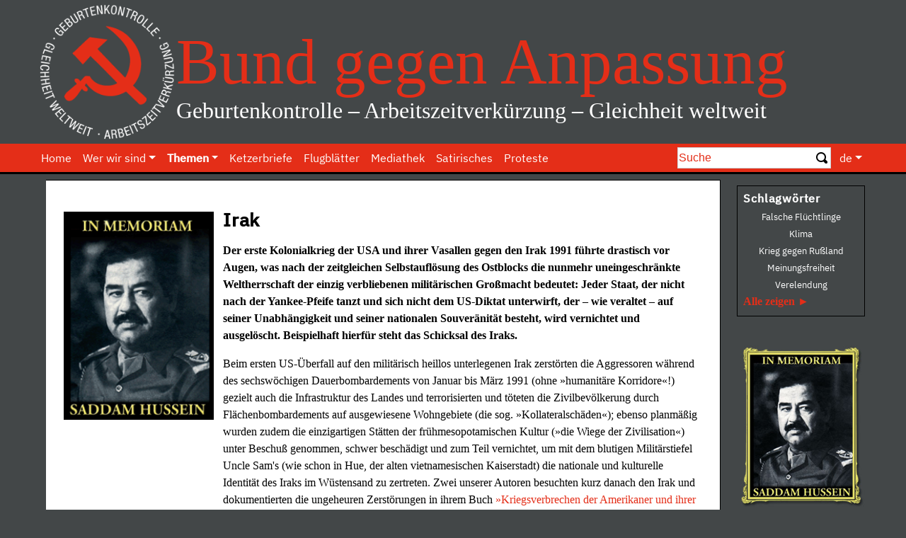

--- FILE ---
content_type: text/html; charset=utf-8
request_url: https://www.bund-gegen-anpassung.com/de/themen/us-weltherrschaft/irak/
body_size: 10064
content:
<!doctype html>
<!-- Page.ss+ -->
	<!--[if !IE]><!-->
	<html lang="de-DE">
	<!--<![endif]-->
	<!--[if IE 6 ]><html lang="de-DE" class="ie ie6"><![endif]-->
	<!--[if IE 7 ]><html lang="de-DE" class="ie ie7"><![endif]-->
	<!--[if IE 8 ]><html lang="de-DE" class="ie ie8"><![endif]-->
	<head><meta http-equiv="Content-Type" content="text/html; charset=utf-8">
		<base href="https://www.bund-gegen-anpassung.com/"><!--[if lte IE 6]></base><![endif]-->
		
			<link rel="alternate" hreflang="de_DE" href="https://www.bund-gegen-anpassung.com/de"/>
		
			<link rel="alternate" hreflang="en_US" href="https://www.bund-gegen-anpassung.com/en/home"/>
		
			<link rel="alternate" hreflang="fr_FR" href="https://www.bund-gegen-anpassung.com/fr/home"/>
		
		<title>Irak &raquo; Bund gegen Anpassung</title>
		<meta name="viewport" content="width=device-width, initial-scale=1, shrink-to-fit=no">
		<meta name="description" content="">
		
<meta http-equiv="Content-Type" content="text/html; charset=utf-8" />
		<meta property="og:type" content="website" />
		<meta property="og:title" content="Irak &raquo;Bund gegen Anpassung&laquo;" />
		<!--[if lt IE 9]>
		<script src="//html5shiv.googlecode.com/svn/trunk/html5.js"></script>
		<![endif]-->
		
		
		
		
		
		
		
		
		
		
		
		
		
		<link rel="shortcut icon" href="/favicon.ico">
		
	<link rel="stylesheet" type="text/css" href="/resources/vendor/lekoala/silverstripe-debugbar/assets/vendor/font-awesome/css/font-awesome.min.css?m=1614543268" />
<link rel="stylesheet" type="text/css" href="/resources/themes/bootstrap-413/images/open-iconic/font/css/open-iconic-bootstrap.min.css?m=1614543246" />
<link rel="stylesheet" type="text/css" href="/resources/themes/bootstrap-413/css/ekko-lightbox.min.css?m=1669525800" />
<link rel="stylesheet" type="text/css" href="/resources/themes/bootstrap-413/css/jquery-ui.min.css?m=1564653846" />
<link rel="stylesheet" type="text/css" href="/resources/themes/bootstrap-413/css/jquery-ui.theme.min.css?m=1564653846" />
<link rel="stylesheet" type="text/css" href="/resources/themes/bootstrap-413/css/jquery-ui.structure.min.css?m=1564653846" />
<link rel="stylesheet" type="text/css" href="/resources/themes/bootstrap-413/shariff-3.2.1/shariff.complete.css?m=1614543268" />
<link rel="stylesheet" type="text/css" href="/resources/themes/bootstrap-413/css/bga.css?m=1754755463" />
</head>
	<body class="Page irak farbschema_hintergrund" dir="ltr">
	<section id="top"></section>
	
	<div class="modal fade" id="ImageModal" tabindex="-1" role="dialog" aria-labelledby="ImageModalTitle" aria-hidden="true">
		<div class="modal-dialog modal-dialog-centered" role="document">
			<div class="modal-content">
				<div class="modal-header">
					<button type="button" class="close" data-dismiss="modal" aria-label="Close">
						<span aria-hidden="true">&times;</span>
					</button>
				</div>
				<div class="modal-body">
					<img class="embed-responsive">
				</div>
			</div>
		</div>
	</div>
	
	<!-- Bga/Includes/Header.ss+ -->

<a href="/de" rel="home"><div class="container headerbanner-wrapper">

	<div class="headerbanner container">
		<div class="row">
			<div class="col p-1 row">
				<div class="col-2 wrapper-signet p-0 left align-self-center">
					<img src="/assets/images/de-logo896x896px.gif" alt="Bund gegen Anpassung" class="bga-signet" id="signet"/>
				</div>
				<div class="col-10 p-0 align-self-center">
					<div class="row p-0 bga-logotext nomargin text-nowrap">Bund gegen Anpassung</div>
					<div class="row bga-tagline p-0 nomargin text-nowrap">Geburtenkontrolle – Arbeitszeitverkürzung – Gleichheit weltweit</div>
				</div>
			</div>
		</div>
	</div>
</div></a>
<div class="container headerbanner-wrapper header-menu">
	<div class="container row align-items-stretch">
		<div class="navbar d-lg-none navbar-expand-lg p-0 flex-fill">
			<div class="pl-1 flex-fill">
				<button class="navbar-toggler pl-2 pr-2 ml-0 mr-2 my-1" type="button" data-toggle="collapse" data-target="#MainNav" aria-controls="MainNav" aria-expanded="false" aria-label="Toggle navigation">
					<span class="oi oi-menu"></span>
				</button>
			</div>

			<div class="d-md-none d-flex align-items-end">
				<button class="navbar-toggler pl-2 pr-2 ml-0 mr-2 my-1" type="button" data-toggle="collapse" data-target="#Schalgwoerter" aria-controls="Schalgwoerter" aria-expanded="false" aria-label="Toggle keywords">
					<span class="white small" style="top:0px">Schlagwörter</span>&nbsp;<span class="white glyphicon glyphicon-filter" style="top:4px"></span>
				</button>
			</div>

			
				<button class="navbar-toggler mx-auto mx-lg-2 my-1" type="button" data-toggle="collapse" data-target="#SearchBar" aria-controls="SearchBar" aria-expanded="false" aria-label="Toggle search">
					<span class="oi oi-magnifying-glass"></span>
				</button>
			
			<div class="align-self-center p-0 right">
				
					<div class="header-right">
						
						
						<div class="dropdown lang-menu p-0 pr-2">
							<a class="btn btn-secondary dropdown-toggle" href="/de/themen/us-weltherrschaft/irak/#" role="button" id="dropdownMenuLink" data-toggle="dropdown" aria-haspopup="true" aria-expanded="false">de</a>
							<div class="dropdown-menu p-0" aria-labelledby="dropdownMenuLink">
								
									
										<a class="dropdown-item" href="/de" onclick="location.href='/de'">de</a>
									
								
									
										<a class="dropdown-item" href="/en/home-en" onclick="location.href='/en/home-en'">en</a>
									
								
									
								
							</div>
						</div>
						
					</div>
				
			</div>
		</div>
		<div class="col-lg p-0 searchform-enabled">
			<div class="row">
<!-- Includes/Navigation.ss+ -->
<nav class="col-12 col-lg navbar navbar-expand-lg navbar-light navbar-main align-self-start p-0">
	<div class="collapse navbar-collapse pl-0" id="MainNav">
		<ul class="navbar-nav">
			
				<li class="link nav-item">
					<a class="nav-link" href="/">Home</a>
					
				</li>
			
				<li class="link nav-item dropdown">
					<a class="nav-link dropdown-toggle" role="button" data-bs-toggle="dropdown" href="/de/themen/us-weltherrschaft/irak/#">Wer wir sind</a>
					
						<ul class="dropdown-menu">
							
								<li class="link nav-item">
									<a class="nav-link" href="/de/wer-wir-sind/selbstdarstellung/">Selbstdarstellung</a>
									
								</li>
							
								<li class="link nav-item">
									<a class="nav-link" href="/de/wer-wir-sind/warum-hammer-und-sichel/">Warum Hammer und Sichel?</a>
									
								</li>
							
								<li class="link nav-item">
									<a class="nav-link" href="/de/wer-wir-sind/warum-unsere-parole/">Warum unsere Parole?</a>
									
								</li>
							
								<li class="link nav-item">
									<a class="nav-link" href="/de/wer-wir-sind/was-tun/">Was tun?</a>
									
								</li>
							
						</ul>
					
				</li>
			
				<li class="section nav-item active dropdown dropup">
					<a class="nav-link dropdown-toggle" role="button" data-bs-toggle="dropdown" href="/de/themen/us-weltherrschaft/irak/#">Themen</a>
					
						<ul class="dropdown-menu showm">
							
								<li class="link nav-item">
									<a class="nav-link" href="/de/themen/meinungsfreiheit/">Meinungsfreiheit</a>
									
								</li>
							
								<li class="link nav-item">
									<a class="nav-link" href="/de/themen/geburtenkontrolle/">Geburtenkontrolle</a>
									
								</li>
							
								<li class="section nav-item active dropdown dropup">
									<a class="nav-link dropdown-toggle" role="button" data-bs-toggle="dropdown" href="/de/themen/us-weltherrschaft/irak/#">US-Weltherrschaft</a>
									
<!-- BgaIncludesSubmenus.ss+ -->
<ul class="submenu dropdown-menu showm">
	
		<li class="current nav-item active">
			<a class="nav-link" href="/de/themen/us-weltherrschaft/irak/" title="Irak">Irak</a>
			
		</li>
	
		<li class="link nav-item">
			<a class="nav-link" href="/de/themen/us-weltherrschaft/jugoslawien/" title="Jugoslawien">Jugoslawien</a>
			
		</li>
	
		<li class="link nav-item">
			<a class="nav-link" href="/de/themen/us-weltherrschaft/libyen/" title="Libyen">Libyen</a>
			
		</li>
	
		<li class="link nav-item">
			<a class="nav-link" href="/de/themen/us-weltherrschaft/syrien/" title="Syrien">Syrien</a>
			
		</li>
	
		<li class="link nav-item">
			<a class="nav-link" href="/de/themen/us-weltherrschaft/ukraine/" title="Ukraine">Ukraine</a>
			
		</li>
	
</ul>
<!-- BgaIncludesSubmenus.ss- -->
									
								</li>
							
								<li class="link nav-item">
									<a class="nav-link" href="/de/themen/corona-diktatur/">Corona-Diktatur</a>
									
								</li>
							
								<li class="link nav-item dropdown">
									<a class="nav-link dropdown-toggle" role="button" data-bs-toggle="dropdown" href="/de/themen/us-weltherrschaft/irak/#">Atheismus</a>
									
<!-- BgaIncludesSubmenus.ss+ -->
<ul class="submenu dropdown-menu">
	
		<li class="link nav-item">
			<a class="nav-link" href="/de/themen/atheismus/ecrasez-linfame/" title="Écrasez l&#039;infâme">Écrasez l&#039;infâme</a>
			
		</li>
	
		<li class="link nav-item">
			<a class="nav-link" href="/de/themen/atheismus/wozu-ein-atheistenbund/" title="Wozu ein Atheistenbund?">Wozu ein Atheistenbund?</a>
			
		</li>
	
</ul>
<!-- BgaIncludesSubmenus.ss- -->
									
								</li>
							
								<li class="link nav-item">
									<a class="nav-link" href="/de/themen/sexualitaet/">Sexualität</a>
									
								</li>
							
						</ul>
					
				</li>
			
				<li class="link nav-item">
					<a class="nav-link" href="/de/ketzerbriefe/">Ketzerbriefe</a>
					
				</li>
			
				<li class="link nav-item">
					<a class="nav-link" href="/de/flugblaetter/">Flugblätter</a>
					
				</li>
			
				<li class="link nav-item">
					<a class="nav-link" href="/de/mediathek/">Mediathek</a>
					
				</li>
			
				<li class="link nav-item">
					<a class="nav-link" href="/de/satirisches/">Satirisches</a>
					
				</li>
			
				<li class="link nav-item">
					<a class="nav-link" href="/de/proteste/">Proteste</a>
					
				</li>
			
		</ul>
	</div>
</nav>
<!-- Includes/Navigation.ss- -->

				<div class="col-12 col-lg-auto navbar navbar-expand-lg d-md-none p-0">
					<div id="Schalgwoerter" class="collapse navbar-collapse">
						<div class="my-1 p-2">
							<div class="p-0">
								<h6 class="p-0 pb-1 m-0"><a href="/de/themen/us-weltherrschaft/irak/#" class="dropdown" onclick="hideSchlagwoerter()">Schlagwörter</a></h6>
								<div class="text-center SchlagwoerterHide">
									
										<a class="p-0 pl-1 pr-1 smooth" href="de/schlagwort/falsche-fluechtlinge/10" style="white-space: nowrap" onclick="location.href='de/schlagwort/falsche-fluechtlinge/10'">Falsche Flüchtlinge</a>
									
										<a class="p-0 pl-1 pr-1 smooth" href="de/schlagwort/klima/2" style="white-space: nowrap" onclick="location.href='de/schlagwort/klima/2'">Klima</a>
									
										<a class="p-0 pl-1 pr-1 smooth" href="de/schlagwort/krieg-gegen-russland/13" style="white-space: nowrap" onclick="location.href='de/schlagwort/krieg-gegen-russland/13'">Krieg gegen Rußland</a>
									
										<a class="p-0 pl-1 pr-1 smooth" href="de/schlagwort/meinungsfreiheit/39" style="white-space: nowrap" onclick="location.href='de/schlagwort/meinungsfreiheit/39'">Meinungsfreiheit</a>
									
										<a class="p-0 pl-1 pr-1 smooth" href="de/schlagwort/verelendung/25" style="white-space: nowrap" onclick="location.href='de/schlagwort/verelendung/25'">Verelendung</a>
									
								</div>
								
									
										<a class="dropdown" href="/de/themen/us-weltherrschaft/irak/#"><span class="goto SchlagwoerterHide" onclick="showSchlagwoerter()">Alle zeigen</span></a>
										<div class="d-none text-center SchlagwoerterShow">
									
											<a class="p-0 pl-1 pr-1 smooth SchlagwortDeselect" href="de/schlagwort/abtreibung/31" style="white-space: nowrap" onclick="location.href='de/schlagwort/abtreibung/31'">Abtreibung</a>
									
								
									
											<a class="p-0 pl-1 pr-1 smooth SchlagwortDeselect" href="de/schlagwort/aids/5" style="white-space: nowrap" onclick="location.href='de/schlagwort/aids/5'">AIDS</a>
									
								
									
											<a class="p-0 pl-1 pr-1 smooth SchlagwortDeselect" href="de/schlagwort/anti-fa/41" style="white-space: nowrap" onclick="location.href='de/schlagwort/anti-fa/41'">»Anti«-Fa </a>
									
								
									
											<a class="p-0 pl-1 pr-1 smooth SchlagwortDeselect" href="de/schlagwort/corona-diktatur/3" style="white-space: nowrap" onclick="location.href='de/schlagwort/corona-diktatur/3'">Corona-Diktatur</a>
									
								
									
											<a class="p-0 pl-1 pr-1 smooth SchlagwortSelect" href="de/schlagwort/falsche-fluechtlinge/10" style="white-space: nowrap" onclick="location.href='de/schlagwort/falsche-fluechtlinge/10'">Falsche Flüchtlinge</a>
									
								
									
											<a class="p-0 pl-1 pr-1 smooth SchlagwortDeselect" href="de/schlagwort/feminismus/42" style="white-space: nowrap" onclick="location.href='de/schlagwort/feminismus/42'">Feminismus</a>
									
								
									
											<a class="p-0 pl-1 pr-1 smooth SchlagwortDeselect" href="de/schlagwort/frankreich/23" style="white-space: nowrap" onclick="location.href='de/schlagwort/frankreich/23'">Frankreich</a>
									
								
									
											<a class="p-0 pl-1 pr-1 smooth SchlagwortDeselect" href="de/schlagwort/freidenker/33" style="white-space: nowrap" onclick="location.href='de/schlagwort/freidenker/33'">Freidenker</a>
									
								
									
											<a class="p-0 pl-1 pr-1 smooth SchlagwortDeselect" href="de/schlagwort/geburtenkontrolle/9" style="white-space: nowrap" onclick="location.href='de/schlagwort/geburtenkontrolle/9'">Geburtenkontrolle</a>
									
								
									
											<a class="p-0 pl-1 pr-1 smooth SchlagwortDeselect" href="de/schlagwort/gelbwesten/4" style="white-space: nowrap" onclick="location.href='de/schlagwort/gelbwesten/4'">Gelbwesten</a>
									
								
									
											<a class="p-0 pl-1 pr-1 smooth SchlagwortDeselect" href="de/schlagwort/genitalverstuemmelung/32" style="white-space: nowrap" onclick="location.href='de/schlagwort/genitalverstuemmelung/32'">Genitalverstümmelung</a>
									
								
									
											<a class="p-0 pl-1 pr-1 smooth SchlagwortDeselect" href="de/schlagwort/hitlerkonkordat/36" style="white-space: nowrap" onclick="location.href='de/schlagwort/hitlerkonkordat/36'">Hitlerkonkordat</a>
									
								
									
											<a class="p-0 pl-1 pr-1 smooth SchlagwortDeselect" href="de/schlagwort/irak/18" style="white-space: nowrap" onclick="location.href='de/schlagwort/irak/18'">Irak</a>
									
								
									
											<a class="p-0 pl-1 pr-1 smooth SchlagwortDeselect" href="de/schlagwort/iran/47" style="white-space: nowrap" onclick="location.href='de/schlagwort/iran/47'">Iran</a>
									
								
									
											<a class="p-0 pl-1 pr-1 smooth SchlagwortDeselect" href="de/schlagwort/islam/11" style="white-space: nowrap" onclick="location.href='de/schlagwort/islam/11'">Islam</a>
									
								
									
											<a class="p-0 pl-1 pr-1 smooth SchlagwortDeselect" href="de/schlagwort/jugoslawien/19" style="white-space: nowrap" onclick="location.href='de/schlagwort/jugoslawien/19'">Jugoslawien</a>
									
								
									
											<a class="p-0 pl-1 pr-1 smooth SchlagwortDeselect" href="de/schlagwort/kirchensteuer/38" style="white-space: nowrap" onclick="location.href='de/schlagwort/kirchensteuer/38'">Kirchensteuer</a>
									
								
									
											<a class="p-0 pl-1 pr-1 smooth SchlagwortSelect" href="de/schlagwort/klima/2" style="white-space: nowrap" onclick="location.href='de/schlagwort/klima/2'">Klima</a>
									
								
									
											<a class="p-0 pl-1 pr-1 smooth SchlagwortDeselect" href="de/schlagwort/kommunismus/45" style="white-space: nowrap" onclick="location.href='de/schlagwort/kommunismus/45'">Kommunismus</a>
									
								
									
											<a class="p-0 pl-1 pr-1 smooth SchlagwortSelect" href="de/schlagwort/krieg-gegen-russland/13" style="white-space: nowrap" onclick="location.href='de/schlagwort/krieg-gegen-russland/13'">Krieg gegen Rußland</a>
									
								
									
											<a class="p-0 pl-1 pr-1 smooth SchlagwortDeselect" href="de/schlagwort/luegenpresse/29" style="white-space: nowrap" onclick="location.href='de/schlagwort/luegenpresse/29'">Lügenpresse</a>
									
								
									
											<a class="p-0 pl-1 pr-1 smooth SchlagwortSelect" href="de/schlagwort/meinungsfreiheit/39" style="white-space: nowrap" onclick="location.href='de/schlagwort/meinungsfreiheit/39'">Meinungsfreiheit</a>
									
								
									
											<a class="p-0 pl-1 pr-1 smooth SchlagwortDeselect" href="de/schlagwort/oppositionsverfolgung/22" style="white-space: nowrap" onclick="location.href='de/schlagwort/oppositionsverfolgung/22'">Oppositionsverfolgung</a>
									
								
									
											<a class="p-0 pl-1 pr-1 smooth SchlagwortDeselect" href="de/schlagwort/pseudolinke/34" style="white-space: nowrap" onclick="location.href='de/schlagwort/pseudolinke/34'">Pseudolinke</a>
									
								
									
											<a class="p-0 pl-1 pr-1 smooth SchlagwortDeselect" href="de/schlagwort/rechts-links-verwirrung/43" style="white-space: nowrap" onclick="location.href='de/schlagwort/rechts-links-verwirrung/43'">Rechts-/Links-Verwirrung</a>
									
								
									
											<a class="p-0 pl-1 pr-1 smooth SchlagwortDeselect" href="de/schlagwort/religion/35" style="white-space: nowrap" onclick="location.href='de/schlagwort/religion/35'">Religion</a>
									
								
									
											<a class="p-0 pl-1 pr-1 smooth SchlagwortDeselect" href="de/schlagwort/sektenverfolgung/28" style="white-space: nowrap" onclick="location.href='de/schlagwort/sektenverfolgung/28'">Sektenverfolgung</a>
									
								
									
											<a class="p-0 pl-1 pr-1 smooth SchlagwortDeselect" href="de/schlagwort/sexualstrafrecht/44" style="white-space: nowrap" onclick="location.href='de/schlagwort/sexualstrafrecht/44'">Sexualstrafrecht</a>
									
								
									
											<a class="p-0 pl-1 pr-1 smooth SchlagwortDeselect" href="de/schlagwort/syrien/21" style="white-space: nowrap" onclick="location.href='de/schlagwort/syrien/21'">Syrien</a>
									
								
									
											<a class="p-0 pl-1 pr-1 smooth SchlagwortDeselect" href="de/schlagwort/trump/15" style="white-space: nowrap" onclick="location.href='de/schlagwort/trump/15'">Trump</a>
									
								
									
											<a class="p-0 pl-1 pr-1 smooth SchlagwortDeselect" href="de/schlagwort/ukraine/1" style="white-space: nowrap" onclick="location.href='de/schlagwort/ukraine/1'">Ukraine</a>
									
								
									
											<a class="p-0 pl-1 pr-1 smooth SchlagwortDeselect" href="de/schlagwort/us-monoimperialismus/17" style="white-space: nowrap" onclick="location.href='de/schlagwort/us-monoimperialismus/17'">US-Monoimperialismus</a>
									
								
									
											<a class="p-0 pl-1 pr-1 smooth SchlagwortSelect" href="de/schlagwort/verelendung/25" style="white-space: nowrap" onclick="location.href='de/schlagwort/verelendung/25'">Verelendung</a>
									
								
									
											<a class="p-0 pl-1 pr-1 smooth SchlagwortDeselect" href="de/schlagwort/verfassungsbruch/40" style="white-space: nowrap" onclick="location.href='de/schlagwort/verfassungsbruch/40'">Verfassungsbruch</a>
									
								
									
											<a class="p-0 pl-1 pr-1 smooth SchlagwortDeselect" href="de/schlagwort/wahlfaelschung/16" style="white-space: nowrap" onclick="location.href='de/schlagwort/wahlfaelschung/16'">Wahlfälschung</a>
									
								
									
											<a class="p-0 pl-1 pr-1 smooth SchlagwortDeselect" href="de/schlagwort/zensur/24" style="white-space: nowrap" onclick="location.href='de/schlagwort/zensur/24'">Zensur</a>
									
								
									
											<a class="p-0 pl-1 pr-1 smooth SchlagwortDeselect" href="de/schlagwort/zensurstoerung/46" style="white-space: nowrap" onclick="location.href='de/schlagwort/zensurstoerung/46'">Zensurstörung</a>
									
										</div>
									
								
							</div>
						</div>
					</div>
				</div>

			
				<div class="col-12 col-lg-auto search-bar navbar navbar-expand-lg p-0">
					<div id="SearchBar" class="collapse navbar-collapse">
						<div class="my-1">
							<form id="SearchForm_SearchForm" action="/de/themen/us-weltherrschaft/irak/SearchForm/" method="get" enctype="application/x-www-form-urlencoded">
	
	<p id="SearchForm_SearchForm_error" class="message " style="display: none"></p>
	
	<fieldset>
		
		<div id="SearchForm_SearchForm_Search_Holder" class="field form-group text form-group--no-label">
	
		<input type="text" name="Search" class="text form-control form-group--no-label" id="SearchForm_SearchForm_Search" placeholder="Suche" />
	
	
	
</div>

		
		
		<input type="submit" name="action_results" value="Suchen" class="action btn btn-primary" id="SearchForm_SearchForm_action_results" />
		
	</fieldset>
</form>

						</div>
					</div>
					<div class="align-self-center p-0 right d-none d-lg-block">
						
							<div class="header-right">
								
								
								<div class="dropdown lang-menu p-0 pl-2 pr-2">
									<a class="btn btn-secondary dropdown-toggle" href="/de/themen/us-weltherrschaft/irak/#" role="button" id="dropdownMenuLink" data-toggle="dropdown" aria-haspopup="true" aria-expanded="false">de</a>
									<div class="dropdown-menu p-0" aria-labelledby="dropdownMenuLink">
										
											
												<a class="dropdown-item" href="/de" onclick="location.href='/de'">de</a>
											
										
											
												<a class="dropdown-item" href="/en/home-en" onclick="location.href='/en/home-en'">en</a>
											
										
											
										
									</div>
								</div>
								
							</div>
						
					</div>
				</div>
			
			</div>
		</div>
	</div>
</div>
<!-- Bga/Includes/Header.ss- -->
	<div style="" class="main sublevel full-background" role="main">
		<div class="container typography">
			<div class="row">
				<!-- Layout/Page.ss+ -->
<div class="col-12 col-md-9 col-lg-10 content-container" role="main">
	<article>
		<div class="content farbschema_kachel"><div class="row artikel">
<div class="row col-12 p-0">
<div class="col-12 col-sm-3 pl-1 pr-1 pt-4 pb-1 center"><img src="/assets/de/Images/Personen/Saddam-Hussein-W.png" width="253" height="346" class="left ss-htmleditorfield-file image" title="Saddam Hussein W"><br><br></div>
<div class="col-12 col-sm-9 pl-1 pr-3 pt-3 pb-1">
<h1>Irak</h1>
<p><strong>Der erste Kolonialkrieg der USA und ihrer Vasallen gegen den Irak 1991 führte drastisch vor Augen, was nach der zeitgleichen Selbstauflösung des Ostblocks die nunmehr uneingeschränkte Weltherrschaft der einzig verbliebenen militärischen Großmacht bedeutet: Jeder Staat, der nicht nach der Yankee-Pfeife tanzt und sich nicht dem US-Diktat unterwirft, der – wie veraltet – auf seiner Unabhängigkeit und seiner nationalen Souveränität besteht, wird vernichtet und ausgelöscht. Beispielhaft hierfür steht das Schicksal des Iraks.</strong></p>
<p>Beim ersten US-Überfall auf den militärisch heillos unterlegenen Irak zerstörten die Aggressoren während des sechswöchigen Dauerbombardements von Januar bis März 1991 (ohne »humanitäre Korridore«!) gezielt auch die Infrastruktur des Landes und terrorisierten und töteten die Zivilbevölkerung durch Flächenbombardements auf ausgewiesene Wohngebiete (die sog. »Kollateralschäden«); ebenso planmäßig wurden zudem die einzigartigen Stätten der frühmesopotamischen Kultur (»die Wiege der Zivilisation«) unter Beschuß genommen, schwer beschädigt und zum Teil vernichtet, um mit dem blutigen Militärstiefel Uncle Sam's (wie schon in Hue, der alten vietnamesischen Kaiserstadt) die nationale und kulturelle Identität des Iraks im Wüstensand zu zertreten. Zwei unserer Autoren besuchten kurz danach den Irak und dokumentierten die ungeheuren Zerstörungen in ihrem Buch <a rel="noopener" href="http://www.ahriman.com/buecher/irak.htm" target="_blank">»Kriegsverbrechen der Amerikaner und ihrer Vasallen gegen den Irak und 6000 Jahre Menschheitsgeschichte«</a> (<em>leider vergriffen)</em>.</p>
<p>In einer der finstersten Regionen dieses Erdballs stach der ehemals säkular ausgerichtete Irak unter der Regierung seines Präsidenten Saddam Hussein (das zweithöchste Amt wurde regelmäßig durch einen Nichtmoslem besetzt) wohltuend und äußerst vorteilhaft von den Staaten seiner handabhackenden, klitorisbeschneidenden und zwangsverschleiernden Umgebung ab (wir erinnern an dieser Stelle nur an die Antwort einer irakischen Schülerin, die – noch vor dem US-Überfall – in unserem Fernsehen befragt wurde, warum sie hinter Saddam Hussein stehe: »Weil er uns von dem Tschador befreit hat.«). Bevor der Irak ins Mittelalter zurückgebombt wurde, hatte er auch das mit Abstand beste Gesundheitswesen und beste Bildungssystem, da die vornehmlich aus den Ölquellen sprudelnden nationalen Reichtümer dem Volk zugute kamen und nicht nur einigen wenigen, auf Öltürmen »sitzenden« Scheichen oder Emiren (samt Anhang), die eben diese Reichtümer unter Abzug einer saftigen Provision an ausländische Konzerne verhökern.</p>
<p>Daß für die Durchsetzung dieser Errungenschaften des Iraks und die Beseitigung des religiösen und feudalen Drecks eine bitter notwendig »harte« Hand erforderlich war, mit der Saddam Hussein das Land zweifelsohne regierte, werden nur Finsterlinge trübsten Wassers oder Traumtänzer bestreiten wollen.<br><br>In Deutschland führte der erste US-Überfall auf den Irak nach jahrelanger Friedhofsruhe in vielen Städten zu großen Anti-Kriegsdemonstrationen, die durch unsere Transparente und Parolen eine entschieden gegen die Aggressoren gerichtete Tendenz erhielten, was selbst Kanzler Kohl ruppig – vermutlich durch einen Anruf des erbosten US-Botschafters – aus dem Bett zerrte und ihn zu einer Eilansprache veranlaßte.</p>
<p>Demonstrationen in München und Halle 1991: <br><a title="Aufhören ist besser" rel="noopener" href="/assets/de/Images/KB-Ausschnitte/Aufhoeren-ist-besser.jpg" target="_blank"><img src="/assets/de/Images/KB-Ausschnitte/Aufhoeren-ist-besser.jpg" width="204" height="161" class="leftAlone ss-htmleditorfield-file image" title="Aufhoeren ist besser"></a><a title="Amis raus aus Arabien" rel="noopener" href="/assets/de/Images/KB-Ausschnitte/Amis-raus-aus-Arabien.jpg" target="_blank"><img src="/assets/de/Images/KB-Ausschnitte/Amis-raus-aus-Arabien.jpg" width="218" height="163" class="leftAlone ss-htmleditorfield-file image" title="Amis raus aus Arabien"></a></p>
<p>Hier dokumentieren wir zwei unserer damaligen Flugblätter (aus <a rel="noopener" href="https://www.ahriman.com/de/produkt/10-bis-29/ketzerbriefe-23/265" target="_blank">Ketzerbriefe 23</a>):</p>
<p>Flugblatt: <a rel="noopener" href="/assets/de/Text/Flugblaetter/1990-08-31Bismarck-hui.pdf" target="_blank">Bismarck hui, Hussein pfui!</a> <br>Flugblatt: <a rel="noopener" href="/assets/de/Text/Flugblaetter/Flugblatt-Kein-Herz-fuer-Scheiche-Kopf-neu.pdf" target="_blank">Kein Herz fuer Scheiche</a></p>
<p>Nach 12 Jahren des Embargos, die den Irak in ein riesiges Warschauer Ghetto verwandelten und durch Unterernährung und mangelnde medizinische Versorgung rund 1,5 Millionen Opfer kosteten (danach befragt, ob sich der Tod einer halben Million irakischer Kinder gelohnt habe, antwortete »Bill« Clintons Außenministerin Madeleine Albright kühlen Herzens: »Ja, es hat sich gelohnt!«), wurde mit dem zweiten Überfall auf den wehrlosen Irak 2003 und dem Einmarsch der US-Aggressoren die Endlösung des Iraks eingeläutet. Den Begleitchor für dieses Megaverbrechen des US-Monoimperialismus gaben fortgesetzt die infamen Lügen der weltweit gleichgeschalteten Medien ab (die Stichworte »<a rel="noopener" href="/de/artikel/die-mutter-aller-luegen-die-brutkastenbabys/242/artikeltyp/filter/-1.2" target="_blank">kuwaitische Brutkastenbabys</a>« oder »Saddams Massenvernichtungswaffen« dürften genügen); siehe dazu Jeff Archer, <a rel="noopener" href="http://www.ahriman.com/buecher/archer.htm" target="_blank">»Uncle Sam's erster Kolonialkrieg in der Alten Welt - Die Schändung und Knechtung des Irak«</a>.</p>
<p>Die fortgesetzten Kriegsverbrechen der US-Invasoren (<em>enduring freedom</em>) braucht einen Vergleich zu den Verbrechen Hitlers, z.B. im besetzten Polen, nicht zu scheuen, und wir können der Parole, die in einigen deutschen Städten eiligst an Häuserwände und Mauern gesprüht wurde, nur uneingeschränkt zustimmen: »Der Adolf hatte was verpennt: Er war kein Ami-Präsident. Es lebe der irakische Widerstand!« Dieser heroische, auf lange Sicht freilich nicht durchzuhaltende (es gab eben keine Sowjetunion mehr!) irakische Widerstand, der wie der vergleichbare jüdische im Warschauer Ghetto den Nazis einige blutige Nasen bescherte, trieb die Zahlen getöteter US-GI's anfänglich drastisch in die Höhe (»Wir wünschen den Amis ein zweites Vietnam!« lautete deswegen auch eine unserer Parolen auf den zahlenmäßig schon schwächeren Golfkriegsdemonstrationen 2003). Die US-Besatzer antworteten darauf mit der grauenhaften Folter und Ermordung von Widerstandskämpfern, für die der Name <a rel="noopener" href="/de/artikel/ein-unterdruecktes-dokument-ueber-die-us-greuel-in-abu-ghraib/238/artikeltyp/filter/26.6.7.27" target="_blank">Abu Ghraib</a> steht, so wie My Lai für ihre Greuel in Vietnam.</p>
<p>Derweil versank der Irak im völligen Elend: fast ohne medizinische Versorgung, ohne Strom, ohne sauberes Wasser, ohne ausreichende Ernährung. Proamerikanische islamische Todesschwadronen ermordeten gezielt die im Land verbliebene Intelligenz.</p>
<p>Die ehemals laïzistische Ausrichtung des irakischen Staates unter Saddam Hussein war mit der Einführung der neutral klingenden »Verordnung 137« durch die US-Besatzer endgültig Geschichte, die die Re-Islamisierung des Irak, die Einführung der Scharia und die Abschaffung der rechtlichen Gleichstellung der Geschlechter einleitete, wodurch Millionen von Irakerinnen, dank <em>enduring freedom</em>, nicht wahr!, wieder auf den entsetzlich erniedrigenden Status einer ins Haus gebannten Gebärmaschine herabgezwungen wurden und werden.</p>
<p>Die auf eine Prozeßfarce folgende feige Ermordung Saddam Husseins (und weiterer hochrangiger Mitglieder seiner Regierung), der als besondere Demütigung wie ein Viehdieb erhängt wurde, bildete den vorläufigen verbrecherischen Tiefpunkt. Saddam Hussein, der irakische Vercingetorix, der kurz vor seiner Ermordung das irakische Volk aufforderte, »den Invasoren Widerstand zu leisten, anstatt sich gegenseitig umzubringen«, »in Einheit der Sklaverei entgegenzustehen« und das »Licht der Zivilisation zu sein«, starb als der vermutlich letzte aufgeklärte, freiheitsliebende Staatspräsident am 30. Dezember 2006.</p>
<p><a rel="noopener" href="/assets/de/Images/Personen/Saddam.Hussein-In-Memoriam.gif" target="_blank"><img src="/assets/de/Images/Personen/Saddam.Hussein-In-Memoriam.gif" width="245" height="343" class="ss-htmleditorfield-file image center" title="Saddam.Hussein In Memoriam.gif"></a></p>
<p class="text-left">»Nicht das, was heute über mich gesagt wird, interessiert mich, sondern das, was man in 500 Jahren über Saddam Hussein sagen wird.« <br><em>(Zitat Saddam Husseins kurz vor seiner Ermordung)</em></p>
<p><a rel="noopener" href="https://www.ahriman.com/de/ketzerbriefe/" target="_blank"></a>Ketzerbriefe zum Thema:</p>
<p><a rel="noopener" href="https://www.ahriman.com/de/produkt/190-bis-209/ketzerbriefe-194/97" target="_blank">KB 194: </a>Peter Priskil, Nachruf auf Tariq Aziz<br><a rel="noopener" href="http://www.ahriman.com/ketzerbriefe/kb193.htm" target="_blank">KB 193: </a>Erinnerungen an Mosul und Ninive<br><a rel="noopener" href="https://www.ahriman.com/de/produkt/190-bis-209/ketzerbriefe-190/101" target="_blank">KB 190: </a>Interview mit einem Yeziden aus dem Nordirak<br><a rel="noopener" href="https://www.ahriman.com/de/produkt/170-bis-189/ketzerbriefe-176/115" target="_blank">KB 176: </a>Rezension: Michael Ottermann/Richard Hill, Erasing Iraq. The Human Costs of Carnage<br><a rel="noopener" href="http://www.ahriman.com/ketzerbriefe/kb137.htm" target="_blank"></a><a title="Ketzerbriefe 137" rel="noopener" href="https://www.ahriman.com/de/produkt/130-bis-149/ketzerbriefe-137/152" target="_blank">KB 137</a>: <em>In memoriam</em> Saddam Hussein<br><a rel="noopener" href="http://www.ahriman.com/ketzerbriefe/kb128.htm" target="_blank"></a><a title="Ketzerbriefe 128" rel="noopener" href="https://www.ahriman.com/de/produkt/110-bis-129/ketzerbriefe-128/161" target="_blank">KB 128:</a> Nachrichten aus dem Irak<br><a rel="noopener" href="http://www.ahriman.com/ketzerbriefe/kb104.htm" target="_blank"></a><a title="Ketzerbriefe 104" rel="noopener" href="https://www.ahriman.com/de/produkt/90-bis-109/ketzerbriefe-104/184" target="_blank">KB 104:</a> Der Irak im Fadenkreuz der USA und ihrer willigen Vollstrecker<br><a rel="noopener" href="https://www.ahriman.com/de/produkt/10-bis-29/ketzerbriefe-23/265" target="_blank">KB 23: </a>Golfkrieg Spezial (Sonderausgabe mit Beiträgen und unseren Flugblättern zum Golfkrieg)</p>
<p>&nbsp;</p>
</div>
</div>
</div></div>
	</article>
	
	
</div>
<!-- Bga/Includes/Sidebar.ss+ -->
<div id="sidebar" class="p-2 col-12 col-md-3 col-lg-2">


<!-- Bga/Includes/Schlagwoerter.ss+ -->

<div class="pt-2 d-none d-md-block">
	<div class="p-2 blackframe">
		<div class="p-0">
			<h6 class="p-0 pb-1 m-0"><a href="/de/themen/us-weltherrschaft/irak/#" class="farbschema_hintergrund" onclick="return hideSchlagwoerter()">Schlagwörter</a></h6>
			<div class="text-center SchlagwoerterHide">
				
					<a class="p-0 pl-1 pr-1 smooth small farbschema_hintergrund" href="de/schlagwort/falsche-fluechtlinge/10" style="white-space: nowrap">Falsche Flüchtlinge</a>
				
					<a class="p-0 pl-1 pr-1 smooth small farbschema_hintergrund" href="de/schlagwort/klima/2" style="white-space: nowrap">Klima</a>
				
					<a class="p-0 pl-1 pr-1 smooth small farbschema_hintergrund" href="de/schlagwort/krieg-gegen-russland/13" style="white-space: nowrap">Krieg gegen Rußland</a>
				
					<a class="p-0 pl-1 pr-1 smooth small farbschema_hintergrund" href="de/schlagwort/meinungsfreiheit/39" style="white-space: nowrap">Meinungsfreiheit</a>
				
					<a class="p-0 pl-1 pr-1 smooth small farbschema_hintergrund" href="de/schlagwort/verelendung/25" style="white-space: nowrap">Verelendung</a>
				
			</div>
			
				
					<a class="dropdown-toggle" href="/de/themen/us-weltherrschaft/irak/#"><span class="goto SchlagwoerterHide" onclick="return showSchlagwoerter()">Alle zeigen</span></a>
					<div class="d-none text-center SchlagwoerterShow">
				
						<a class="p-0 pl-1 pr-1 smooth small farbschema_hintergrund SchlagwortDeselect" href="de/schlagwort/abtreibung/31" style="white-space: nowrap">Abtreibung</a>
				
			
				
						<a class="p-0 pl-1 pr-1 smooth small farbschema_hintergrund SchlagwortDeselect" href="de/schlagwort/aids/5" style="white-space: nowrap">AIDS</a>
				
			
				
						<a class="p-0 pl-1 pr-1 smooth small farbschema_hintergrund SchlagwortDeselect" href="de/schlagwort/anti-fa/41" style="white-space: nowrap">»Anti«-Fa </a>
				
			
				
						<a class="p-0 pl-1 pr-1 smooth small farbschema_hintergrund SchlagwortDeselect" href="de/schlagwort/corona-diktatur/3" style="white-space: nowrap">Corona-Diktatur</a>
				
			
				
						<a class="p-0 pl-1 pr-1 smooth small farbschema_hintergrund SchlagwortSelect" href="de/schlagwort/falsche-fluechtlinge/10" style="white-space: nowrap">Falsche Flüchtlinge</a>
				
			
				
						<a class="p-0 pl-1 pr-1 smooth small farbschema_hintergrund SchlagwortDeselect" href="de/schlagwort/feminismus/42" style="white-space: nowrap">Feminismus</a>
				
			
				
						<a class="p-0 pl-1 pr-1 smooth small farbschema_hintergrund SchlagwortDeselect" href="de/schlagwort/frankreich/23" style="white-space: nowrap">Frankreich</a>
				
			
				
						<a class="p-0 pl-1 pr-1 smooth small farbschema_hintergrund SchlagwortDeselect" href="de/schlagwort/freidenker/33" style="white-space: nowrap">Freidenker</a>
				
			
				
						<a class="p-0 pl-1 pr-1 smooth small farbschema_hintergrund SchlagwortDeselect" href="de/schlagwort/geburtenkontrolle/9" style="white-space: nowrap">Geburtenkontrolle</a>
				
			
				
						<a class="p-0 pl-1 pr-1 smooth small farbschema_hintergrund SchlagwortDeselect" href="de/schlagwort/gelbwesten/4" style="white-space: nowrap">Gelbwesten</a>
				
			
				
						<a class="p-0 pl-1 pr-1 smooth small farbschema_hintergrund SchlagwortDeselect" href="de/schlagwort/genitalverstuemmelung/32" style="white-space: nowrap">Genitalverstümmelung</a>
				
			
				
						<a class="p-0 pl-1 pr-1 smooth small farbschema_hintergrund SchlagwortDeselect" href="de/schlagwort/hitlerkonkordat/36" style="white-space: nowrap">Hitlerkonkordat</a>
				
			
				
						<a class="p-0 pl-1 pr-1 smooth small farbschema_hintergrund SchlagwortDeselect" href="de/schlagwort/irak/18" style="white-space: nowrap">Irak</a>
				
			
				
						<a class="p-0 pl-1 pr-1 smooth small farbschema_hintergrund SchlagwortDeselect" href="de/schlagwort/iran/47" style="white-space: nowrap">Iran</a>
				
			
				
						<a class="p-0 pl-1 pr-1 smooth small farbschema_hintergrund SchlagwortDeselect" href="de/schlagwort/islam/11" style="white-space: nowrap">Islam</a>
				
			
				
						<a class="p-0 pl-1 pr-1 smooth small farbschema_hintergrund SchlagwortDeselect" href="de/schlagwort/jugoslawien/19" style="white-space: nowrap">Jugoslawien</a>
				
			
				
						<a class="p-0 pl-1 pr-1 smooth small farbschema_hintergrund SchlagwortDeselect" href="de/schlagwort/kirchensteuer/38" style="white-space: nowrap">Kirchensteuer</a>
				
			
				
						<a class="p-0 pl-1 pr-1 smooth small farbschema_hintergrund SchlagwortSelect" href="de/schlagwort/klima/2" style="white-space: nowrap">Klima</a>
				
			
				
						<a class="p-0 pl-1 pr-1 smooth small farbschema_hintergrund SchlagwortDeselect" href="de/schlagwort/kommunismus/45" style="white-space: nowrap">Kommunismus</a>
				
			
				
						<a class="p-0 pl-1 pr-1 smooth small farbschema_hintergrund SchlagwortSelect" href="de/schlagwort/krieg-gegen-russland/13" style="white-space: nowrap">Krieg gegen Rußland</a>
				
			
				
						<a class="p-0 pl-1 pr-1 smooth small farbschema_hintergrund SchlagwortDeselect" href="de/schlagwort/luegenpresse/29" style="white-space: nowrap">Lügenpresse</a>
				
			
				
						<a class="p-0 pl-1 pr-1 smooth small farbschema_hintergrund SchlagwortSelect" href="de/schlagwort/meinungsfreiheit/39" style="white-space: nowrap">Meinungsfreiheit</a>
				
			
				
						<a class="p-0 pl-1 pr-1 smooth small farbschema_hintergrund SchlagwortDeselect" href="de/schlagwort/oppositionsverfolgung/22" style="white-space: nowrap">Oppositionsverfolgung</a>
				
			
				
						<a class="p-0 pl-1 pr-1 smooth small farbschema_hintergrund SchlagwortDeselect" href="de/schlagwort/pseudolinke/34" style="white-space: nowrap">Pseudolinke</a>
				
			
				
						<a class="p-0 pl-1 pr-1 smooth small farbschema_hintergrund SchlagwortDeselect" href="de/schlagwort/rechts-links-verwirrung/43" style="white-space: nowrap">Rechts-/Links-Verwirrung</a>
				
			
				
						<a class="p-0 pl-1 pr-1 smooth small farbschema_hintergrund SchlagwortDeselect" href="de/schlagwort/religion/35" style="white-space: nowrap">Religion</a>
				
			
				
						<a class="p-0 pl-1 pr-1 smooth small farbschema_hintergrund SchlagwortDeselect" href="de/schlagwort/sektenverfolgung/28" style="white-space: nowrap">Sektenverfolgung</a>
				
			
				
						<a class="p-0 pl-1 pr-1 smooth small farbschema_hintergrund SchlagwortDeselect" href="de/schlagwort/sexualstrafrecht/44" style="white-space: nowrap">Sexualstrafrecht</a>
				
			
				
						<a class="p-0 pl-1 pr-1 smooth small farbschema_hintergrund SchlagwortDeselect" href="de/schlagwort/syrien/21" style="white-space: nowrap">Syrien</a>
				
			
				
						<a class="p-0 pl-1 pr-1 smooth small farbschema_hintergrund SchlagwortDeselect" href="de/schlagwort/trump/15" style="white-space: nowrap">Trump</a>
				
			
				
						<a class="p-0 pl-1 pr-1 smooth small farbschema_hintergrund SchlagwortDeselect" href="de/schlagwort/ukraine/1" style="white-space: nowrap">Ukraine</a>
				
			
				
						<a class="p-0 pl-1 pr-1 smooth small farbschema_hintergrund SchlagwortDeselect" href="de/schlagwort/us-monoimperialismus/17" style="white-space: nowrap">US-Monoimperialismus</a>
				
			
				
						<a class="p-0 pl-1 pr-1 smooth small farbschema_hintergrund SchlagwortSelect" href="de/schlagwort/verelendung/25" style="white-space: nowrap">Verelendung</a>
				
			
				
						<a class="p-0 pl-1 pr-1 smooth small farbschema_hintergrund SchlagwortDeselect" href="de/schlagwort/verfassungsbruch/40" style="white-space: nowrap">Verfassungsbruch</a>
				
			
				
						<a class="p-0 pl-1 pr-1 smooth small farbschema_hintergrund SchlagwortDeselect" href="de/schlagwort/wahlfaelschung/16" style="white-space: nowrap">Wahlfälschung</a>
				
			
				
						<a class="p-0 pl-1 pr-1 smooth small farbschema_hintergrund SchlagwortDeselect" href="de/schlagwort/zensur/24" style="white-space: nowrap">Zensur</a>
				
			
				
						<a class="p-0 pl-1 pr-1 smooth small farbschema_hintergrund SchlagwortDeselect" href="de/schlagwort/zensurstoerung/46" style="white-space: nowrap">Zensurstörung</a>
				
					</div>
				
			
		</div>
	</div>
</div>

<!-- Bga/Includes/Schlagwoerter.ss- -->
<div class="p-0 col-12 text-center"><p><img src="/assets/de/Images/Heilige/Hussein_Dn.jpg" alt="Hussein Dn" width="279" height="543" class="leftAlone ss-htmleditorfield-file image" title="Hussein Dn"></p><p>&nbsp;</p></div>
</div>
<!-- Bga/Includes/Sidebar.ss- -->
<!-- Layout/Page.ss- -->

				<a href="/de/themen/us-weltherrschaft/irak/#top" class="cd-top page-scroll" id="arrow4up"><img src="resources/images/arrow_up.svg" alt="Top" ></a>
			</div>
		</div>
	</div>
	<!-- Bga/Includes/Footer.ss+ -->
<footer role="contentinfo" style="margin-top:10px;">
	<div class="container ">
		<div class="row">
			<div class="col-12 col-md-4 text-sm-left pt-3 content"><p>Kontakt:<br>Bund gegen Anpassung<br>Postfach 254<br>D - 79002 Freiburg<br>E-Mail: <a class="emil" href="bund+-+gegen+-+anpassung+_+gmx+.+net">E-mail</a></p></div>
			<div class="col-12 col-md-4 text-sm-left pt-3 content"><p>Spendenkonto:<br>Postbank Karlsruhe<br>IBAN: DE32 6601 0075 0186 4357 58<br>BIC: PBNKDEFF<br>(Bunte Liste; bitte ohne weitere Zusätze)</p></div>
			<div class="col-12 col-md-4 text-sm-left pt-3">
				
				<div
					class="shariff"
					data-services='["facebook","whatsapp","twitter","mail","info"]'
					data-mail-url="mailto:bund-gegen-anpassung@gmx.net"
					data-mail-subject="Nachricht über Webseite bund-gegen-anpassung.com"
					data-mail-body=" {url}
					Sehr geehrte Damen und Herren, "
					data-url="https://www.bund-gegen-anpassung.com/de/themen/us-weltherrschaft/irak"
					data-theme="white"
					data-orientation="horizontal"
					data-lang="de"
					data-button-style="icon"
					data-referrer-track="null"
					data-info-display="popup"
					data-info-url="https://ct.de/-2467514"
					>
				</div>
				<div class="pl-4"><p><h6><a class="goto" href="/de/links">Other websites</a></h6></p></div>
			</div>
		</div>
	</div>
	<hr>
</footer>
<!-- Bga/Includes/Footer.ss- -->
	
		<div id="sizer">
			<div class="d-block d-sm-none d-md-none d-lg-none d-xl-none" data-size="xs"></div>
			<div class="d-none d-sm-block d-md-none d-lg-none d-xl-none" data-size="sm"></div>
			<div class="d-none d-sm-none d-md-block d-lg-none d-xl-none" data-size="md"></div>
			<div class="d-none d-sm-none d-md-none d-lg-block d-xl-none" data-size="lg"></div>
			<div class="d-none d-sm-none d-md-none d-lg-none d-xl-block" data-size="xl"></div>
		</div>
		
		
		
		
		
		
		
		
		
	<script type="application/javascript" src="/resources/themes/bootstrap-413/javascript/jquery-3.3.1.min.js?m=1566999326"></script>
<script type="application/javascript" src="/resources/themes/bootstrap-413/javascript/popper.min.js?m=1566999254"></script>
<script type="application/javascript" src="/resources/themes/bootstrap-413/javascript/bootstrap.min.js?m=1564248170"></script>
<script type="application/javascript" src="/resources/themes/bootstrap-413/javascript/jquery-ui.min.js?m=1564653812"></script>
<script type="application/javascript" src="/resources/themes/bootstrap-413/javascript/ekko-lightbox.min.js?m=1669525800"></script>
<script type="application/javascript" src="/resources/themes/bootstrap-413/shariff-3.2.1/shariff.min.js?m=1745689394"></script>
<script type="application/javascript" src="/resources/themes/bootstrap-413/javascript/bga.js?m=1753955356"></script>
</body>
</html>
<!-- Page.ss- -->


--- FILE ---
content_type: text/css
request_url: https://www.bund-gegen-anpassung.com/resources/vendor/lekoala/silverstripe-debugbar/assets/vendor/font-awesome/css/font-awesome.min.css?m=1614543268
body_size: 5772
content:
/*!
 *  Font Awesome 4.5.0 by @davegandy - http://fontawesome.io - @fontawesome
 *  License - http://fontawesome.io/license (Font: SIL OFL 1.1, CSS: MIT License)
 */@font-face{font-family:'PhpDebugbarFontAwesome';src:url('../fonts/fontawesome-webfont.eot?v=4.5.0');src:url('../fonts/fontawesome-webfont.eot?#iefix&v=4.5.0') format('embedded-opentype'),url('../fonts/fontawesome-webfont.woff2?v=4.5.0') format('woff2'),url('../fonts/fontawesome-webfont.woff?v=4.5.0') format('woff'),url('../fonts/fontawesome-webfont.ttf?v=4.5.0') format('truetype'),url('../fonts/fontawesome-webfont.svg?v=4.5.0#fontawesomeregular') format('svg');font-weight:normal;font-style:normal}.phpdebugbar-fa{display:inline-block;font:normal normal normal 14px/1 PhpDebugbarFontAwesome;font-size:inherit;text-rendering:auto;-webkit-font-smoothing:antialiased;-moz-osx-font-smoothing:grayscale}.phpdebugbar-fa-lg{font-size:1.33333333em;line-height:.75em;vertical-align:-15%}.phpdebugbar-fa-2x{font-size:2em}.phpdebugbar-fa-3x{font-size:3em}.phpdebugbar-fa-4x{font-size:4em}.phpdebugbar-fa-5x{font-size:5em}.phpdebugbar-fa-fw{width:1.28571429em;text-align:center}.phpdebugbar-fa-ul{padding-left:0;margin-left:2.14285714em;list-style-type:none}.phpdebugbar-fa-ul>li{position:relative}.phpdebugbar-fa-li{position:absolute;left:-2.14285714em;width:2.14285714em;top:.14285714em;text-align:center}.phpdebugbar-fa-li.phpdebugbar-fa-lg{left:-1.85714286em}.phpdebugbar-fa-border{padding:.2em .25em .15em;border:solid .08em #eee;border-radius:.1em}.phpdebugbar-fa-pull-left{float:left}.phpdebugbar-fa-pull-right{float:right}.phpdebugbar-fa.phpdebugbar-fa-pull-left{margin-right:.3em}.phpdebugbar-fa.phpdebugbar-fa-pull-right{margin-left:.3em}.pull-right{float:right}.pull-left{float:left}.phpdebugbar-fa.pull-left{margin-right:.3em}.phpdebugbar-fa.pull-right{margin-left:.3em}.phpdebugbar-fa-spin{-webkit-animation:phpdebugbar-fa-spin 2s infinite linear;animation:phpdebugbar-fa-spin 2s infinite linear}.phpdebugbar-fa-pulse{-webkit-animation:phpdebugbar-fa-spin 1s infinite steps(8);animation:phpdebugbar-fa-spin 1s infinite steps(8)}@-webkit-keyframes phpdebugbar-fa-spin{0%{-webkit-transform:rotate(0deg);transform:rotate(0deg)}100%{-webkit-transform:rotate(359deg);transform:rotate(359deg)}}@keyframes phpdebugbar-fa-spin{0%{-webkit-transform:rotate(0deg);transform:rotate(0deg)}100%{-webkit-transform:rotate(359deg);transform:rotate(359deg)}}.phpdebugbar-fa-rotate-90{filter:progid:DXImageTransform.Microsoft.BasicImage(rotation=1);-webkit-transform:rotate(90deg);-ms-transform:rotate(90deg);transform:rotate(90deg)}.phpdebugbar-fa-rotate-180{filter:progid:DXImageTransform.Microsoft.BasicImage(rotation=2);-webkit-transform:rotate(180deg);-ms-transform:rotate(180deg);transform:rotate(180deg)}.phpdebugbar-fa-rotate-270{filter:progid:DXImageTransform.Microsoft.BasicImage(rotation=3);-webkit-transform:rotate(270deg);-ms-transform:rotate(270deg);transform:rotate(270deg)}.phpdebugbar-fa-flip-horizontal{filter:progid:DXImageTransform.Microsoft.BasicImage(rotation=0, mirror=1);-webkit-transform:scale(-1, 1);-ms-transform:scale(-1, 1);transform:scale(-1, 1)}.phpdebugbar-fa-flip-vertical{filter:progid:DXImageTransform.Microsoft.BasicImage(rotation=2, mirror=1);-webkit-transform:scale(1, -1);-ms-transform:scale(1, -1);transform:scale(1, -1)}:root .phpdebugbar-fa-rotate-90,:root .phpdebugbar-fa-rotate-180,:root .phpdebugbar-fa-rotate-270,:root .phpdebugbar-fa-flip-horizontal,:root .phpdebugbar-fa-flip-vertical{filter:none}.phpdebugbar-fa-stack{position:relative;display:inline-block;width:2em;height:2em;line-height:2em;vertical-align:middle}.phpdebugbar-fa-stack-1x,.phpdebugbar-fa-stack-2x{position:absolute;left:0;width:100%;text-align:center}.phpdebugbar-fa-stack-1x{line-height:inherit}.phpdebugbar-fa-stack-2x{font-size:2em}.phpdebugbar-fa-inverse{color:#fff}.phpdebugbar-fa-glass:before{content:"\f000"}.phpdebugbar-fa-music:before{content:"\f001"}.phpdebugbar-fa-search:before{content:"\f002"}.phpdebugbar-fa-envelope-o:before{content:"\f003"}.phpdebugbar-fa-heart:before{content:"\f004"}.phpdebugbar-fa-star:before{content:"\f005"}.phpdebugbar-fa-star-o:before{content:"\f006"}.phpdebugbar-fa-user:before{content:"\f007"}.phpdebugbar-fa-film:before{content:"\f008"}.phpdebugbar-fa-th-large:before{content:"\f009"}.phpdebugbar-fa-th:before{content:"\f00a"}.phpdebugbar-fa-th-list:before{content:"\f00b"}.phpdebugbar-fa-check:before{content:"\f00c"}.phpdebugbar-fa-remove:before,.phpdebugbar-fa-close:before,.phpdebugbar-fa-times:before{content:"\f00d"}.phpdebugbar-fa-search-plus:before{content:"\f00e"}.phpdebugbar-fa-search-minus:before{content:"\f010"}.phpdebugbar-fa-power-off:before{content:"\f011"}.phpdebugbar-fa-signal:before{content:"\f012"}.phpdebugbar-fa-gear:before,.phpdebugbar-fa-cog:before{content:"\f013"}.phpdebugbar-fa-trash-o:before{content:"\f014"}.phpdebugbar-fa-home:before{content:"\f015"}.phpdebugbar-fa-file-o:before{content:"\f016"}.phpdebugbar-fa-clock-o:before{content:"\f017"}.phpdebugbar-fa-road:before{content:"\f018"}.phpdebugbar-fa-download:before{content:"\f019"}.phpdebugbar-fa-arrow-circle-o-down:before{content:"\f01a"}.phpdebugbar-fa-arrow-circle-o-up:before{content:"\f01b"}.phpdebugbar-fa-inbox:before{content:"\f01c"}.phpdebugbar-fa-play-circle-o:before{content:"\f01d"}.phpdebugbar-fa-rotate-right:before,.phpdebugbar-fa-repeat:before{content:"\f01e"}.phpdebugbar-fa-refresh:before{content:"\f021"}.phpdebugbar-fa-list-alt:before{content:"\f022"}.phpdebugbar-fa-lock:before{content:"\f023"}.phpdebugbar-fa-flag:before{content:"\f024"}.phpdebugbar-fa-headphones:before{content:"\f025"}.phpdebugbar-fa-volume-off:before{content:"\f026"}.phpdebugbar-fa-volume-down:before{content:"\f027"}.phpdebugbar-fa-volume-up:before{content:"\f028"}.phpdebugbar-fa-qrcode:before{content:"\f029"}.phpdebugbar-fa-barcode:before{content:"\f02a"}.phpdebugbar-fa-tag:before{content:"\f02b"}.phpdebugbar-fa-tags:before{content:"\f02c"}.phpdebugbar-fa-book:before{content:"\f02d"}.phpdebugbar-fa-bookmark:before{content:"\f02e"}.phpdebugbar-fa-print:before{content:"\f02f"}.phpdebugbar-fa-camera:before{content:"\f030"}.phpdebugbar-fa-font:before{content:"\f031"}.phpdebugbar-fa-bold:before{content:"\f032"}.phpdebugbar-fa-italic:before{content:"\f033"}.phpdebugbar-fa-text-height:before{content:"\f034"}.phpdebugbar-fa-text-width:before{content:"\f035"}.phpdebugbar-fa-align-left:before{content:"\f036"}.phpdebugbar-fa-align-center:before{content:"\f037"}.phpdebugbar-fa-align-right:before{content:"\f038"}.phpdebugbar-fa-align-justify:before{content:"\f039"}.phpdebugbar-fa-list:before{content:"\f03a"}.phpdebugbar-fa-dedent:before,.phpdebugbar-fa-outdent:before{content:"\f03b"}.phpdebugbar-fa-indent:before{content:"\f03c"}.phpdebugbar-fa-video-camera:before{content:"\f03d"}.phpdebugbar-fa-photo:before,.phpdebugbar-fa-image:before,.phpdebugbar-fa-picture-o:before{content:"\f03e"}.phpdebugbar-fa-pencil:before{content:"\f040"}.phpdebugbar-fa-map-marker:before{content:"\f041"}.phpdebugbar-fa-adjust:before{content:"\f042"}.phpdebugbar-fa-tint:before{content:"\f043"}.phpdebugbar-fa-edit:before,.phpdebugbar-fa-pencil-square-o:before{content:"\f044"}.phpdebugbar-fa-share-square-o:before{content:"\f045"}.phpdebugbar-fa-check-square-o:before{content:"\f046"}.phpdebugbar-fa-arrows:before{content:"\f047"}.phpdebugbar-fa-step-backward:before{content:"\f048"}.phpdebugbar-fa-fast-backward:before{content:"\f049"}.phpdebugbar-fa-backward:before{content:"\f04a"}.phpdebugbar-fa-play:before{content:"\f04b"}.phpdebugbar-fa-pause:before{content:"\f04c"}.phpdebugbar-fa-stop:before{content:"\f04d"}.phpdebugbar-fa-forward:before{content:"\f04e"}.phpdebugbar-fa-fast-forward:before{content:"\f050"}.phpdebugbar-fa-step-forward:before{content:"\f051"}.phpdebugbar-fa-eject:before{content:"\f052"}.phpdebugbar-fa-chevron-left:before{content:"\f053"}.phpdebugbar-fa-chevron-right:before{content:"\f054"}.phpdebugbar-fa-plus-circle:before{content:"\f055"}.phpdebugbar-fa-minus-circle:before{content:"\f056"}.phpdebugbar-fa-times-circle:before{content:"\f057"}.phpdebugbar-fa-check-circle:before{content:"\f058"}.phpdebugbar-fa-question-circle:before{content:"\f059"}.phpdebugbar-fa-info-circle:before{content:"\f05a"}.phpdebugbar-fa-crosshairs:before{content:"\f05b"}.phpdebugbar-fa-times-circle-o:before{content:"\f05c"}.phpdebugbar-fa-check-circle-o:before{content:"\f05d"}.phpdebugbar-fa-ban:before{content:"\f05e"}.phpdebugbar-fa-arrow-left:before{content:"\f060"}.phpdebugbar-fa-arrow-right:before{content:"\f061"}.phpdebugbar-fa-arrow-up:before{content:"\f062"}.phpdebugbar-fa-arrow-down:before{content:"\f063"}.phpdebugbar-fa-mail-forward:before,.phpdebugbar-fa-share:before{content:"\f064"}.phpdebugbar-fa-expand:before{content:"\f065"}.phpdebugbar-fa-compress:before{content:"\f066"}.phpdebugbar-fa-plus:before{content:"\f067"}.phpdebugbar-fa-minus:before{content:"\f068"}.phpdebugbar-fa-asterisk:before{content:"\f069"}.phpdebugbar-fa-exclamation-circle:before{content:"\f06a"}.phpdebugbar-fa-gift:before{content:"\f06b"}.phpdebugbar-fa-leaf:before{content:"\f06c"}.phpdebugbar-fa-fire:before{content:"\f06d"}.phpdebugbar-fa-eye:before{content:"\f06e"}.phpdebugbar-fa-eye-slash:before{content:"\f070"}.phpdebugbar-fa-warning:before,.phpdebugbar-fa-exclamation-triangle:before{content:"\f071"}.phpdebugbar-fa-plane:before{content:"\f072"}.phpdebugbar-fa-calendar:before{content:"\f073"}.phpdebugbar-fa-random:before{content:"\f074"}.phpdebugbar-fa-comment:before{content:"\f075"}.phpdebugbar-fa-magnet:before{content:"\f076"}.phpdebugbar-fa-chevron-up:before{content:"\f077"}.phpdebugbar-fa-chevron-down:before{content:"\f078"}.phpdebugbar-fa-retweet:before{content:"\f079"}.phpdebugbar-fa-shopping-cart:before{content:"\f07a"}.phpdebugbar-fa-folder:before{content:"\f07b"}.phpdebugbar-fa-folder-open:before{content:"\f07c"}.phpdebugbar-fa-arrows-v:before{content:"\f07d"}.phpdebugbar-fa-arrows-h:before{content:"\f07e"}.phpdebugbar-fa-bar-chart-o:before,.phpdebugbar-fa-bar-chart:before{content:"\f080"}.phpdebugbar-fa-twitter-square:before{content:"\f081"}.phpdebugbar-fa-facebook-square:before{content:"\f082"}.phpdebugbar-fa-camera-retro:before{content:"\f083"}.phpdebugbar-fa-key:before{content:"\f084"}.phpdebugbar-fa-gears:before,.phpdebugbar-fa-cogs:before{content:"\f085"}.phpdebugbar-fa-comments:before{content:"\f086"}.phpdebugbar-fa-thumbs-o-up:before{content:"\f087"}.phpdebugbar-fa-thumbs-o-down:before{content:"\f088"}.phpdebugbar-fa-star-half:before{content:"\f089"}.phpdebugbar-fa-heart-o:before{content:"\f08a"}.phpdebugbar-fa-sign-out:before{content:"\f08b"}.phpdebugbar-fa-linkedin-square:before{content:"\f08c"}.phpdebugbar-fa-thumb-tack:before{content:"\f08d"}.phpdebugbar-fa-external-link:before{content:"\f08e"}.phpdebugbar-fa-sign-in:before{content:"\f090"}.phpdebugbar-fa-trophy:before{content:"\f091"}.phpdebugbar-fa-github-square:before{content:"\f092"}.phpdebugbar-fa-upload:before{content:"\f093"}.phpdebugbar-fa-lemon-o:before{content:"\f094"}.phpdebugbar-fa-phone:before{content:"\f095"}.phpdebugbar-fa-square-o:before{content:"\f096"}.phpdebugbar-fa-bookmark-o:before{content:"\f097"}.phpdebugbar-fa-phone-square:before{content:"\f098"}.phpdebugbar-fa-twitter:before{content:"\f099"}.phpdebugbar-fa-facebook-f:before,.phpdebugbar-fa-facebook:before{content:"\f09a"}.phpdebugbar-fa-github:before{content:"\f09b"}.phpdebugbar-fa-unlock:before{content:"\f09c"}.phpdebugbar-fa-credit-card:before{content:"\f09d"}.phpdebugbar-fa-feed:before,.phpdebugbar-fa-rss:before{content:"\f09e"}.phpdebugbar-fa-hdd-o:before{content:"\f0a0"}.phpdebugbar-fa-bullhorn:before{content:"\f0a1"}.phpdebugbar-fa-bell:before{content:"\f0f3"}.phpdebugbar-fa-certificate:before{content:"\f0a3"}.phpdebugbar-fa-hand-o-right:before{content:"\f0a4"}.phpdebugbar-fa-hand-o-left:before{content:"\f0a5"}.phpdebugbar-fa-hand-o-up:before{content:"\f0a6"}.phpdebugbar-fa-hand-o-down:before{content:"\f0a7"}.phpdebugbar-fa-arrow-circle-left:before{content:"\f0a8"}.phpdebugbar-fa-arrow-circle-right:before{content:"\f0a9"}.phpdebugbar-fa-arrow-circle-up:before{content:"\f0aa"}.phpdebugbar-fa-arrow-circle-down:before{content:"\f0ab"}.phpdebugbar-fa-globe:before{content:"\f0ac"}.phpdebugbar-fa-wrench:before{content:"\f0ad"}.phpdebugbar-fa-tasks:before{content:"\f0ae"}.phpdebugbar-fa-filter:before{content:"\f0b0"}.phpdebugbar-fa-briefcase:before{content:"\f0b1"}.phpdebugbar-fa-arrows-alt:before{content:"\f0b2"}.phpdebugbar-fa-group:before,.phpdebugbar-fa-users:before{content:"\f0c0"}.phpdebugbar-fa-chain:before,.phpdebugbar-fa-link:before{content:"\f0c1"}.phpdebugbar-fa-cloud:before{content:"\f0c2"}.phpdebugbar-fa-flask:before{content:"\f0c3"}.phpdebugbar-fa-cut:before,.phpdebugbar-fa-scissors:before{content:"\f0c4"}.phpdebugbar-fa-copy:before,.phpdebugbar-fa-files-o:before{content:"\f0c5"}.phpdebugbar-fa-paperclip:before{content:"\f0c6"}.phpdebugbar-fa-save:before,.phpdebugbar-fa-floppy-o:before{content:"\f0c7"}.phpdebugbar-fa-square:before{content:"\f0c8"}.phpdebugbar-fa-navicon:before,.phpdebugbar-fa-reorder:before,.phpdebugbar-fa-bars:before{content:"\f0c9"}.phpdebugbar-fa-list-ul:before{content:"\f0ca"}.phpdebugbar-fa-list-ol:before{content:"\f0cb"}.phpdebugbar-fa-strikethrough:before{content:"\f0cc"}.phpdebugbar-fa-underline:before{content:"\f0cd"}.phpdebugbar-fa-table:before{content:"\f0ce"}.phpdebugbar-fa-magic:before{content:"\f0d0"}.phpdebugbar-fa-truck:before{content:"\f0d1"}.phpdebugbar-fa-pinterest:before{content:"\f0d2"}.phpdebugbar-fa-pinterest-square:before{content:"\f0d3"}.phpdebugbar-fa-google-plus-square:before{content:"\f0d4"}.phpdebugbar-fa-google-plus:before{content:"\f0d5"}.phpdebugbar-fa-money:before{content:"\f0d6"}.phpdebugbar-fa-caret-down:before{content:"\f0d7"}.phpdebugbar-fa-caret-up:before{content:"\f0d8"}.phpdebugbar-fa-caret-left:before{content:"\f0d9"}.phpdebugbar-fa-caret-right:before{content:"\f0da"}.phpdebugbar-fa-columns:before{content:"\f0db"}.phpdebugbar-fa-unsorted:before,.phpdebugbar-fa-sort:before{content:"\f0dc"}.phpdebugbar-fa-sort-down:before,.phpdebugbar-fa-sort-desc:before{content:"\f0dd"}.phpdebugbar-fa-sort-up:before,.phpdebugbar-fa-sort-asc:before{content:"\f0de"}.phpdebugbar-fa-envelope:before{content:"\f0e0"}.phpdebugbar-fa-linkedin:before{content:"\f0e1"}.phpdebugbar-fa-rotate-left:before,.phpdebugbar-fa-undo:before{content:"\f0e2"}.phpdebugbar-fa-legal:before,.phpdebugbar-fa-gavel:before{content:"\f0e3"}.phpdebugbar-fa-dashboard:before,.phpdebugbar-fa-tachometer:before{content:"\f0e4"}.phpdebugbar-fa-comment-o:before{content:"\f0e5"}.phpdebugbar-fa-comments-o:before{content:"\f0e6"}.phpdebugbar-fa-flash:before,.phpdebugbar-fa-bolt:before{content:"\f0e7"}.phpdebugbar-fa-sitemap:before{content:"\f0e8"}.phpdebugbar-fa-umbrella:before{content:"\f0e9"}.phpdebugbar-fa-paste:before,.phpdebugbar-fa-clipboard:before{content:"\f0ea"}.phpdebugbar-fa-lightbulb-o:before{content:"\f0eb"}.phpdebugbar-fa-exchange:before{content:"\f0ec"}.phpdebugbar-fa-cloud-download:before{content:"\f0ed"}.phpdebugbar-fa-cloud-upload:before{content:"\f0ee"}.phpdebugbar-fa-user-md:before{content:"\f0f0"}.phpdebugbar-fa-stethoscope:before{content:"\f0f1"}.phpdebugbar-fa-suitcase:before{content:"\f0f2"}.phpdebugbar-fa-bell-o:before{content:"\f0a2"}.phpdebugbar-fa-coffee:before{content:"\f0f4"}.phpdebugbar-fa-cutlery:before{content:"\f0f5"}.phpdebugbar-fa-file-text-o:before{content:"\f0f6"}.phpdebugbar-fa-building-o:before{content:"\f0f7"}.phpdebugbar-fa-hospital-o:before{content:"\f0f8"}.phpdebugbar-fa-ambulance:before{content:"\f0f9"}.phpdebugbar-fa-medkit:before{content:"\f0fa"}.phpdebugbar-fa-fighter-jet:before{content:"\f0fb"}.phpdebugbar-fa-beer:before{content:"\f0fc"}.phpdebugbar-fa-h-square:before{content:"\f0fd"}.phpdebugbar-fa-plus-square:before{content:"\f0fe"}.phpdebugbar-fa-angle-double-left:before{content:"\f100"}.phpdebugbar-fa-angle-double-right:before{content:"\f101"}.phpdebugbar-fa-angle-double-up:before{content:"\f102"}.phpdebugbar-fa-angle-double-down:before{content:"\f103"}.phpdebugbar-fa-angle-left:before{content:"\f104"}.phpdebugbar-fa-angle-right:before{content:"\f105"}.phpdebugbar-fa-angle-up:before{content:"\f106"}.phpdebugbar-fa-angle-down:before{content:"\f107"}.phpdebugbar-fa-desktop:before{content:"\f108"}.phpdebugbar-fa-laptop:before{content:"\f109"}.phpdebugbar-fa-tablet:before{content:"\f10a"}.phpdebugbar-fa-mobile-phone:before,.phpdebugbar-fa-mobile:before{content:"\f10b"}.phpdebugbar-fa-circle-o:before{content:"\f10c"}.phpdebugbar-fa-quote-left:before{content:"\f10d"}.phpdebugbar-fa-quote-right:before{content:"\f10e"}.phpdebugbar-fa-spinner:before{content:"\f110"}.phpdebugbar-fa-circle:before{content:"\f111"}.phpdebugbar-fa-mail-reply:before,.phpdebugbar-fa-reply:before{content:"\f112"}.phpdebugbar-fa-github-alt:before{content:"\f113"}.phpdebugbar-fa-folder-o:before{content:"\f114"}.phpdebugbar-fa-folder-open-o:before{content:"\f115"}.phpdebugbar-fa-smile-o:before{content:"\f118"}.phpdebugbar-fa-frown-o:before{content:"\f119"}.phpdebugbar-fa-meh-o:before{content:"\f11a"}.phpdebugbar-fa-gamepad:before{content:"\f11b"}.phpdebugbar-fa-keyboard-o:before{content:"\f11c"}.phpdebugbar-fa-flag-o:before{content:"\f11d"}.phpdebugbar-fa-flag-checkered:before{content:"\f11e"}.phpdebugbar-fa-terminal:before{content:"\f120"}.phpdebugbar-fa-code:before{content:"\f121"}.phpdebugbar-fa-mail-reply-all:before,.phpdebugbar-fa-reply-all:before{content:"\f122"}.phpdebugbar-fa-star-half-empty:before,.phpdebugbar-fa-star-half-full:before,.phpdebugbar-fa-star-half-o:before{content:"\f123"}.phpdebugbar-fa-location-arrow:before{content:"\f124"}.phpdebugbar-fa-crop:before{content:"\f125"}.phpdebugbar-fa-code-fork:before{content:"\f126"}.phpdebugbar-fa-unlink:before,.phpdebugbar-fa-chain-broken:before{content:"\f127"}.phpdebugbar-fa-question:before{content:"\f128"}.phpdebugbar-fa-info:before{content:"\f129"}.phpdebugbar-fa-exclamation:before{content:"\f12a"}.phpdebugbar-fa-superscript:before{content:"\f12b"}.phpdebugbar-fa-subscript:before{content:"\f12c"}.phpdebugbar-fa-eraser:before{content:"\f12d"}.phpdebugbar-fa-puzzle-piece:before{content:"\f12e"}.phpdebugbar-fa-microphone:before{content:"\f130"}.phpdebugbar-fa-microphone-slash:before{content:"\f131"}.phpdebugbar-fa-shield:before{content:"\f132"}.phpdebugbar-fa-calendar-o:before{content:"\f133"}.phpdebugbar-fa-fire-extinguisher:before{content:"\f134"}.phpdebugbar-fa-rocket:before{content:"\f135"}.phpdebugbar-fa-maxcdn:before{content:"\f136"}.phpdebugbar-fa-chevron-circle-left:before{content:"\f137"}.phpdebugbar-fa-chevron-circle-right:before{content:"\f138"}.phpdebugbar-fa-chevron-circle-up:before{content:"\f139"}.phpdebugbar-fa-chevron-circle-down:before{content:"\f13a"}.phpdebugbar-fa-html5:before{content:"\f13b"}.phpdebugbar-fa-css3:before{content:"\f13c"}.phpdebugbar-fa-anchor:before{content:"\f13d"}.phpdebugbar-fa-unlock-alt:before{content:"\f13e"}.phpdebugbar-fa-bullseye:before{content:"\f140"}.phpdebugbar-fa-ellipsis-h:before{content:"\f141"}.phpdebugbar-fa-ellipsis-v:before{content:"\f142"}.phpdebugbar-fa-rss-square:before{content:"\f143"}.phpdebugbar-fa-play-circle:before{content:"\f144"}.phpdebugbar-fa-ticket:before{content:"\f145"}.phpdebugbar-fa-minus-square:before{content:"\f146"}.phpdebugbar-fa-minus-square-o:before{content:"\f147"}.phpdebugbar-fa-level-up:before{content:"\f148"}.phpdebugbar-fa-level-down:before{content:"\f149"}.phpdebugbar-fa-check-square:before{content:"\f14a"}.phpdebugbar-fa-pencil-square:before{content:"\f14b"}.phpdebugbar-fa-external-link-square:before{content:"\f14c"}.phpdebugbar-fa-share-square:before{content:"\f14d"}.phpdebugbar-fa-compass:before{content:"\f14e"}.phpdebugbar-fa-toggle-down:before,.phpdebugbar-fa-caret-square-o-down:before{content:"\f150"}.phpdebugbar-fa-toggle-up:before,.phpdebugbar-fa-caret-square-o-up:before{content:"\f151"}.phpdebugbar-fa-toggle-right:before,.phpdebugbar-fa-caret-square-o-right:before{content:"\f152"}.phpdebugbar-fa-euro:before,.phpdebugbar-fa-eur:before{content:"\f153"}.phpdebugbar-fa-gbp:before{content:"\f154"}.phpdebugbar-fa-dollar:before,.phpdebugbar-fa-usd:before{content:"\f155"}.phpdebugbar-fa-rupee:before,.phpdebugbar-fa-inr:before{content:"\f156"}.phpdebugbar-fa-cny:before,.phpdebugbar-fa-rmb:before,.phpdebugbar-fa-yen:before,.phpdebugbar-fa-jpy:before{content:"\f157"}.phpdebugbar-fa-ruble:before,.phpdebugbar-fa-rouble:before,.phpdebugbar-fa-rub:before{content:"\f158"}.phpdebugbar-fa-won:before,.phpdebugbar-fa-krw:before{content:"\f159"}.phpdebugbar-fa-bitcoin:before,.phpdebugbar-fa-btc:before{content:"\f15a"}.phpdebugbar-fa-file:before{content:"\f15b"}.phpdebugbar-fa-file-text:before{content:"\f15c"}.phpdebugbar-fa-sort-alpha-asc:before{content:"\f15d"}.phpdebugbar-fa-sort-alpha-desc:before{content:"\f15e"}.phpdebugbar-fa-sort-amount-asc:before{content:"\f160"}.phpdebugbar-fa-sort-amount-desc:before{content:"\f161"}.phpdebugbar-fa-sort-numeric-asc:before{content:"\f162"}.phpdebugbar-fa-sort-numeric-desc:before{content:"\f163"}.phpdebugbar-fa-thumbs-up:before{content:"\f164"}.phpdebugbar-fa-thumbs-down:before{content:"\f165"}.phpdebugbar-fa-youtube-square:before{content:"\f166"}.phpdebugbar-fa-youtube:before{content:"\f167"}.phpdebugbar-fa-xing:before{content:"\f168"}.phpdebugbar-fa-xing-square:before{content:"\f169"}.phpdebugbar-fa-youtube-play:before{content:"\f16a"}.phpdebugbar-fa-dropbox:before{content:"\f16b"}.phpdebugbar-fa-stack-overflow:before{content:"\f16c"}.phpdebugbar-fa-instagram:before{content:"\f16d"}.phpdebugbar-fa-flickr:before{content:"\f16e"}.phpdebugbar-fa-adn:before{content:"\f170"}.phpdebugbar-fa-bitbucket:before{content:"\f171"}.phpdebugbar-fa-bitbucket-square:before{content:"\f172"}.phpdebugbar-fa-tumblr:before{content:"\f173"}.phpdebugbar-fa-tumblr-square:before{content:"\f174"}.phpdebugbar-fa-long-arrow-down:before{content:"\f175"}.phpdebugbar-fa-long-arrow-up:before{content:"\f176"}.phpdebugbar-fa-long-arrow-left:before{content:"\f177"}.phpdebugbar-fa-long-arrow-right:before{content:"\f178"}.phpdebugbar-fa-apple:before{content:"\f179"}.phpdebugbar-fa-windows:before{content:"\f17a"}.phpdebugbar-fa-android:before{content:"\f17b"}.phpdebugbar-fa-linux:before{content:"\f17c"}.phpdebugbar-fa-dribbble:before{content:"\f17d"}.phpdebugbar-fa-skype:before{content:"\f17e"}.phpdebugbar-fa-foursquare:before{content:"\f180"}.phpdebugbar-fa-trello:before{content:"\f181"}.phpdebugbar-fa-female:before{content:"\f182"}.phpdebugbar-fa-male:before{content:"\f183"}.phpdebugbar-fa-gittip:before,.phpdebugbar-fa-gratipay:before{content:"\f184"}.phpdebugbar-fa-sun-o:before{content:"\f185"}.phpdebugbar-fa-moon-o:before{content:"\f186"}.phpdebugbar-fa-archive:before{content:"\f187"}.phpdebugbar-fa-bug:before{content:"\f188"}.phpdebugbar-fa-vk:before{content:"\f189"}.phpdebugbar-fa-weibo:before{content:"\f18a"}.phpdebugbar-fa-renren:before{content:"\f18b"}.phpdebugbar-fa-pagelines:before{content:"\f18c"}.phpdebugbar-fa-stack-exchange:before{content:"\f18d"}.phpdebugbar-fa-arrow-circle-o-right:before{content:"\f18e"}.phpdebugbar-fa-arrow-circle-o-left:before{content:"\f190"}.phpdebugbar-fa-toggle-left:before,.phpdebugbar-fa-caret-square-o-left:before{content:"\f191"}.phpdebugbar-fa-dot-circle-o:before{content:"\f192"}.phpdebugbar-fa-wheelchair:before{content:"\f193"}.phpdebugbar-fa-vimeo-square:before{content:"\f194"}.phpdebugbar-fa-turkish-lira:before,.phpdebugbar-fa-try:before{content:"\f195"}.phpdebugbar-fa-plus-square-o:before{content:"\f196"}.phpdebugbar-fa-space-shuttle:before{content:"\f197"}.phpdebugbar-fa-slack:before{content:"\f198"}.phpdebugbar-fa-envelope-square:before{content:"\f199"}.phpdebugbar-fa-wordpress:before{content:"\f19a"}.phpdebugbar-fa-openid:before{content:"\f19b"}.phpdebugbar-fa-institution:before,.phpdebugbar-fa-bank:before,.phpdebugbar-fa-university:before{content:"\f19c"}.phpdebugbar-fa-mortar-board:before,.phpdebugbar-fa-graduation-cap:before{content:"\f19d"}.phpdebugbar-fa-yahoo:before{content:"\f19e"}.phpdebugbar-fa-google:before{content:"\f1a0"}.phpdebugbar-fa-reddit:before{content:"\f1a1"}.phpdebugbar-fa-reddit-square:before{content:"\f1a2"}.phpdebugbar-fa-stumbleupon-circle:before{content:"\f1a3"}.phpdebugbar-fa-stumbleupon:before{content:"\f1a4"}.phpdebugbar-fa-delicious:before{content:"\f1a5"}.phpdebugbar-fa-digg:before{content:"\f1a6"}.phpdebugbar-fa-pied-piper:before{content:"\f1a7"}.phpdebugbar-fa-pied-piper-alt:before{content:"\f1a8"}.phpdebugbar-fa-drupal:before{content:"\f1a9"}.phpdebugbar-fa-joomla:before{content:"\f1aa"}.phpdebugbar-fa-language:before{content:"\f1ab"}.phpdebugbar-fa-fax:before{content:"\f1ac"}.phpdebugbar-fa-building:before{content:"\f1ad"}.phpdebugbar-fa-child:before{content:"\f1ae"}.phpdebugbar-fa-paw:before{content:"\f1b0"}.phpdebugbar-fa-spoon:before{content:"\f1b1"}.phpdebugbar-fa-cube:before{content:"\f1b2"}.phpdebugbar-fa-cubes:before{content:"\f1b3"}.phpdebugbar-fa-behance:before{content:"\f1b4"}.phpdebugbar-fa-behance-square:before{content:"\f1b5"}.phpdebugbar-fa-steam:before{content:"\f1b6"}.phpdebugbar-fa-steam-square:before{content:"\f1b7"}.phpdebugbar-fa-recycle:before{content:"\f1b8"}.phpdebugbar-fa-automobile:before,.phpdebugbar-fa-car:before{content:"\f1b9"}.phpdebugbar-fa-cab:before,.phpdebugbar-fa-taxi:before{content:"\f1ba"}.phpdebugbar-fa-tree:before{content:"\f1bb"}.phpdebugbar-fa-spotify:before{content:"\f1bc"}.phpdebugbar-fa-deviantart:before{content:"\f1bd"}.phpdebugbar-fa-soundcloud:before{content:"\f1be"}.phpdebugbar-fa-database:before{content:"\f1c0"}.phpdebugbar-fa-file-pdf-o:before{content:"\f1c1"}.phpdebugbar-fa-file-word-o:before{content:"\f1c2"}.phpdebugbar-fa-file-excel-o:before{content:"\f1c3"}.phpdebugbar-fa-file-powerpoint-o:before{content:"\f1c4"}.phpdebugbar-fa-file-photo-o:before,.phpdebugbar-fa-file-picture-o:before,.phpdebugbar-fa-file-image-o:before{content:"\f1c5"}.phpdebugbar-fa-file-zip-o:before,.phpdebugbar-fa-file-archive-o:before{content:"\f1c6"}.phpdebugbar-fa-file-sound-o:before,.phpdebugbar-fa-file-audio-o:before{content:"\f1c7"}.phpdebugbar-fa-file-movie-o:before,.phpdebugbar-fa-file-video-o:before{content:"\f1c8"}.phpdebugbar-fa-file-code-o:before{content:"\f1c9"}.phpdebugbar-fa-vine:before{content:"\f1ca"}.phpdebugbar-fa-codepen:before{content:"\f1cb"}.phpdebugbar-fa-jsfiddle:before{content:"\f1cc"}.phpdebugbar-fa-life-bouy:before,.phpdebugbar-fa-life-buoy:before,.phpdebugbar-fa-life-saver:before,.phpdebugbar-fa-support:before,.phpdebugbar-fa-life-ring:before{content:"\f1cd"}.phpdebugbar-fa-circle-o-notch:before{content:"\f1ce"}.phpdebugbar-fa-ra:before,.phpdebugbar-fa-rebel:before{content:"\f1d0"}.phpdebugbar-fa-ge:before,.phpdebugbar-fa-empire:before{content:"\f1d1"}.phpdebugbar-fa-git-square:before{content:"\f1d2"}.phpdebugbar-fa-git:before{content:"\f1d3"}.phpdebugbar-fa-y-combinator-square:before,.phpdebugbar-fa-yc-square:before,.phpdebugbar-fa-hacker-news:before{content:"\f1d4"}.phpdebugbar-fa-tencent-weibo:before{content:"\f1d5"}.phpdebugbar-fa-qq:before{content:"\f1d6"}.phpdebugbar-fa-wechat:before,.phpdebugbar-fa-weixin:before{content:"\f1d7"}.phpdebugbar-fa-send:before,.phpdebugbar-fa-paper-plane:before{content:"\f1d8"}.phpdebugbar-fa-send-o:before,.phpdebugbar-fa-paper-plane-o:before{content:"\f1d9"}.phpdebugbar-fa-history:before{content:"\f1da"}.phpdebugbar-fa-circle-thin:before{content:"\f1db"}.phpdebugbar-fa-header:before{content:"\f1dc"}.phpdebugbar-fa-paragraph:before{content:"\f1dd"}.phpdebugbar-fa-sliders:before{content:"\f1de"}.phpdebugbar-fa-share-alt:before{content:"\f1e0"}.phpdebugbar-fa-share-alt-square:before{content:"\f1e1"}.phpdebugbar-fa-bomb:before{content:"\f1e2"}.phpdebugbar-fa-soccer-ball-o:before,.phpdebugbar-fa-futbol-o:before{content:"\f1e3"}.phpdebugbar-fa-tty:before{content:"\f1e4"}.phpdebugbar-fa-binoculars:before{content:"\f1e5"}.phpdebugbar-fa-plug:before{content:"\f1e6"}.phpdebugbar-fa-slideshare:before{content:"\f1e7"}.phpdebugbar-fa-twitch:before{content:"\f1e8"}.phpdebugbar-fa-yelp:before{content:"\f1e9"}.phpdebugbar-fa-newspaper-o:before{content:"\f1ea"}.phpdebugbar-fa-wifi:before{content:"\f1eb"}.phpdebugbar-fa-calculator:before{content:"\f1ec"}.phpdebugbar-fa-paypal:before{content:"\f1ed"}.phpdebugbar-fa-google-wallet:before{content:"\f1ee"}.phpdebugbar-fa-cc-visa:before{content:"\f1f0"}.phpdebugbar-fa-cc-mastercard:before{content:"\f1f1"}.phpdebugbar-fa-cc-discover:before{content:"\f1f2"}.phpdebugbar-fa-cc-amex:before{content:"\f1f3"}.phpdebugbar-fa-cc-paypal:before{content:"\f1f4"}.phpdebugbar-fa-cc-stripe:before{content:"\f1f5"}.phpdebugbar-fa-bell-slash:before{content:"\f1f6"}.phpdebugbar-fa-bell-slash-o:before{content:"\f1f7"}.phpdebugbar-fa-trash:before{content:"\f1f8"}.phpdebugbar-fa-copyright:before{content:"\f1f9"}.phpdebugbar-fa-at:before{content:"\f1fa"}.phpdebugbar-fa-eyedropper:before{content:"\f1fb"}.phpdebugbar-fa-paint-brush:before{content:"\f1fc"}.phpdebugbar-fa-birthday-cake:before{content:"\f1fd"}.phpdebugbar-fa-area-chart:before{content:"\f1fe"}.phpdebugbar-fa-pie-chart:before{content:"\f200"}.phpdebugbar-fa-line-chart:before{content:"\f201"}.phpdebugbar-fa-lastfm:before{content:"\f202"}.phpdebugbar-fa-lastfm-square:before{content:"\f203"}.phpdebugbar-fa-toggle-off:before{content:"\f204"}.phpdebugbar-fa-toggle-on:before{content:"\f205"}.phpdebugbar-fa-bicycle:before{content:"\f206"}.phpdebugbar-fa-bus:before{content:"\f207"}.phpdebugbar-fa-ioxhost:before{content:"\f208"}.phpdebugbar-fa-angellist:before{content:"\f209"}.phpdebugbar-fa-cc:before{content:"\f20a"}.phpdebugbar-fa-shekel:before,.phpdebugbar-fa-sheqel:before,.phpdebugbar-fa-ils:before{content:"\f20b"}.phpdebugbar-fa-meanpath:before{content:"\f20c"}.phpdebugbar-fa-buysellads:before{content:"\f20d"}.phpdebugbar-fa-connectdevelop:before{content:"\f20e"}.phpdebugbar-fa-dashcube:before{content:"\f210"}.phpdebugbar-fa-forumbee:before{content:"\f211"}.phpdebugbar-fa-leanpub:before{content:"\f212"}.phpdebugbar-fa-sellsy:before{content:"\f213"}.phpdebugbar-fa-shirtsinbulk:before{content:"\f214"}.phpdebugbar-fa-simplybuilt:before{content:"\f215"}.phpdebugbar-fa-skyatlas:before{content:"\f216"}.phpdebugbar-fa-cart-plus:before{content:"\f217"}.phpdebugbar-fa-cart-arrow-down:before{content:"\f218"}.phpdebugbar-fa-diamond:before{content:"\f219"}.phpdebugbar-fa-ship:before{content:"\f21a"}.phpdebugbar-fa-user-secret:before{content:"\f21b"}.phpdebugbar-fa-motorcycle:before{content:"\f21c"}.phpdebugbar-fa-street-view:before{content:"\f21d"}.phpdebugbar-fa-heartbeat:before{content:"\f21e"}.phpdebugbar-fa-venus:before{content:"\f221"}.phpdebugbar-fa-mars:before{content:"\f222"}.phpdebugbar-fa-mercury:before{content:"\f223"}.phpdebugbar-fa-intersex:before,.phpdebugbar-fa-transgender:before{content:"\f224"}.phpdebugbar-fa-transgender-alt:before{content:"\f225"}.phpdebugbar-fa-venus-double:before{content:"\f226"}.phpdebugbar-fa-mars-double:before{content:"\f227"}.phpdebugbar-fa-venus-mars:before{content:"\f228"}.phpdebugbar-fa-mars-stroke:before{content:"\f229"}.phpdebugbar-fa-mars-stroke-v:before{content:"\f22a"}.phpdebugbar-fa-mars-stroke-h:before{content:"\f22b"}.phpdebugbar-fa-neuter:before{content:"\f22c"}.phpdebugbar-fa-genderless:before{content:"\f22d"}.phpdebugbar-fa-facebook-official:before{content:"\f230"}.phpdebugbar-fa-pinterest-p:before{content:"\f231"}.phpdebugbar-fa-whatsapp:before{content:"\f232"}.phpdebugbar-fa-server:before{content:"\f233"}.phpdebugbar-fa-user-plus:before{content:"\f234"}.phpdebugbar-fa-user-times:before{content:"\f235"}.phpdebugbar-fa-hotel:before,.phpdebugbar-fa-bed:before{content:"\f236"}.phpdebugbar-fa-viacoin:before{content:"\f237"}.phpdebugbar-fa-train:before{content:"\f238"}.phpdebugbar-fa-subway:before{content:"\f239"}.phpdebugbar-fa-medium:before{content:"\f23a"}.phpdebugbar-fa-yc:before,.phpdebugbar-fa-y-combinator:before{content:"\f23b"}.phpdebugbar-fa-optin-monster:before{content:"\f23c"}.phpdebugbar-fa-opencart:before{content:"\f23d"}.phpdebugbar-fa-expeditedssl:before{content:"\f23e"}.phpdebugbar-fa-battery-4:before,.phpdebugbar-fa-battery-full:before{content:"\f240"}.phpdebugbar-fa-battery-3:before,.phpdebugbar-fa-battery-three-quarters:before{content:"\f241"}.phpdebugbar-fa-battery-2:before,.phpdebugbar-fa-battery-half:before{content:"\f242"}.phpdebugbar-fa-battery-1:before,.phpdebugbar-fa-battery-quarter:before{content:"\f243"}.phpdebugbar-fa-battery-0:before,.phpdebugbar-fa-battery-empty:before{content:"\f244"}.phpdebugbar-fa-mouse-pointer:before{content:"\f245"}.phpdebugbar-fa-i-cursor:before{content:"\f246"}.phpdebugbar-fa-object-group:before{content:"\f247"}.phpdebugbar-fa-object-ungroup:before{content:"\f248"}.phpdebugbar-fa-sticky-note:before{content:"\f249"}.phpdebugbar-fa-sticky-note-o:before{content:"\f24a"}.phpdebugbar-fa-cc-jcb:before{content:"\f24b"}.phpdebugbar-fa-cc-diners-club:before{content:"\f24c"}.phpdebugbar-fa-clone:before{content:"\f24d"}.phpdebugbar-fa-balance-scale:before{content:"\f24e"}.phpdebugbar-fa-hourglass-o:before{content:"\f250"}.phpdebugbar-fa-hourglass-1:before,.phpdebugbar-fa-hourglass-start:before{content:"\f251"}.phpdebugbar-fa-hourglass-2:before,.phpdebugbar-fa-hourglass-half:before{content:"\f252"}.phpdebugbar-fa-hourglass-3:before,.phpdebugbar-fa-hourglass-end:before{content:"\f253"}.phpdebugbar-fa-hourglass:before{content:"\f254"}.phpdebugbar-fa-hand-grab-o:before,.phpdebugbar-fa-hand-rock-o:before{content:"\f255"}.phpdebugbar-fa-hand-stop-o:before,.phpdebugbar-fa-hand-paper-o:before{content:"\f256"}.phpdebugbar-fa-hand-scissors-o:before{content:"\f257"}.phpdebugbar-fa-hand-lizard-o:before{content:"\f258"}.phpdebugbar-fa-hand-spock-o:before{content:"\f259"}.phpdebugbar-fa-hand-pointer-o:before{content:"\f25a"}.phpdebugbar-fa-hand-peace-o:before{content:"\f25b"}.phpdebugbar-fa-trademark:before{content:"\f25c"}.phpdebugbar-fa-registered:before{content:"\f25d"}.phpdebugbar-fa-creative-commons:before{content:"\f25e"}.phpdebugbar-fa-gg:before{content:"\f260"}.phpdebugbar-fa-gg-circle:before{content:"\f261"}.phpdebugbar-fa-tripadvisor:before{content:"\f262"}.phpdebugbar-fa-odnoklassniki:before{content:"\f263"}.phpdebugbar-fa-odnoklassniki-square:before{content:"\f264"}.phpdebugbar-fa-get-pocket:before{content:"\f265"}.phpdebugbar-fa-wikipedia-w:before{content:"\f266"}.phpdebugbar-fa-safari:before{content:"\f267"}.phpdebugbar-fa-chrome:before{content:"\f268"}.phpdebugbar-fa-firefox:before{content:"\f269"}.phpdebugbar-fa-opera:before{content:"\f26a"}.phpdebugbar-fa-internet-explorer:before{content:"\f26b"}.phpdebugbar-fa-tv:before,.phpdebugbar-fa-television:before{content:"\f26c"}.phpdebugbar-fa-contao:before{content:"\f26d"}.phpdebugbar-fa-500px:before{content:"\f26e"}.phpdebugbar-fa-amazon:before{content:"\f270"}.phpdebugbar-fa-calendar-plus-o:before{content:"\f271"}.phpdebugbar-fa-calendar-minus-o:before{content:"\f272"}.phpdebugbar-fa-calendar-times-o:before{content:"\f273"}.phpdebugbar-fa-calendar-check-o:before{content:"\f274"}.phpdebugbar-fa-industry:before{content:"\f275"}.phpdebugbar-fa-map-pin:before{content:"\f276"}.phpdebugbar-fa-map-signs:before{content:"\f277"}.phpdebugbar-fa-map-o:before{content:"\f278"}.phpdebugbar-fa-map:before{content:"\f279"}.phpdebugbar-fa-commenting:before{content:"\f27a"}.phpdebugbar-fa-commenting-o:before{content:"\f27b"}.phpdebugbar-fa-houzz:before{content:"\f27c"}.phpdebugbar-fa-vimeo:before{content:"\f27d"}.phpdebugbar-fa-black-tie:before{content:"\f27e"}.phpdebugbar-fa-fonticons:before{content:"\f280"}.phpdebugbar-fa-reddit-alien:before{content:"\f281"}.phpdebugbar-fa-edge:before{content:"\f282"}.phpdebugbar-fa-credit-card-alt:before{content:"\f283"}.phpdebugbar-fa-codiepie:before{content:"\f284"}.phpdebugbar-fa-modx:before{content:"\f285"}.phpdebugbar-fa-fort-awesome:before{content:"\f286"}.phpdebugbar-fa-usb:before{content:"\f287"}.phpdebugbar-fa-product-hunt:before{content:"\f288"}.phpdebugbar-fa-mixcloud:before{content:"\f289"}.phpdebugbar-fa-scribd:before{content:"\f28a"}.phpdebugbar-fa-pause-circle:before{content:"\f28b"}.phpdebugbar-fa-pause-circle-o:before{content:"\f28c"}.phpdebugbar-fa-stop-circle:before{content:"\f28d"}.phpdebugbar-fa-stop-circle-o:before{content:"\f28e"}.phpdebugbar-fa-shopping-bag:before{content:"\f290"}.phpdebugbar-fa-shopping-basket:before{content:"\f291"}.phpdebugbar-fa-hashtag:before{content:"\f292"}.phpdebugbar-fa-bluetooth:before{content:"\f293"}.phpdebugbar-fa-bluetooth-b:before{content:"\f294"}.phpdebugbar-fa-percent:before{content:"\f295"}


--- FILE ---
content_type: text/css
request_url: https://www.bund-gegen-anpassung.com/resources/themes/bootstrap-413/css/jquery-ui.structure.min.css?m=1564653846
body_size: -118
content:
/*! jQuery UI - v1.12.1 - 2019-07-31
* http://jqueryui.com
* Copyright jQuery Foundation and other contributors; Licensed MIT */



--- FILE ---
content_type: text/css
request_url: https://www.bund-gegen-anpassung.com/resources/themes/bootstrap-413/css/bga.css?m=1754755463
body_size: 19459
content:
@charset "UTF-8";
/*!
 * Bootstrap v4.1.3 (https://getbootstrap.com/)
 * Copyright 2011-2018 The Bootstrap Authors
 * Copyright 2011-2018 Twitter, Inc.
 * Licensed under MIT (https://github.com/twbs/bootstrap/blob/master/LICENSE)
 */
:root {
	--blue: #007bff;
	--indigo: #6610f2;
	--purple: #6f42c1;
	--pink: #e83e8c;
	--red: #f30;
	--orange: #fd7e14;
	--yellow: #ffc107;
	--green: #28a745;
	--teal: #20c997;
	--cyan: #17a2b8;
	--white: #fff;
	--gray: #6c757d;
	--gray-dark: #343a40;
	--primary: #007bff;
	--secondary: #6c757d;
	--success: #28a745;
	--info: #17a2b8;
	--warning: #ffc107;
	--danger: #dc3545;
	--light: #f8f9fa;
	--dark: #343a40;
	--black: black;
	--breakpoint-xs: 0;
	--breakpoint-sm: 576px;
	--breakpoint-md: 768px;
	--breakpoint-lg: 992px;
	--breakpoint-xl: 1200px;
	/*--font-family-sans-serif: -apple-system, BlinkMacSystemFont, "Segoe UI", Roboto, "Helvetica Neue", Arial, sans-serif, "Apple Color Emoji", "Segoe UI Emoji", "Segoe UI Symbol", "Noto Color Emoji";*/
	--font-family-monospace: SFMono-Regular, Menlo, Monaco, Consolas, "Liberation Mono", "Courier New", monospace;
	--font-family-sans-serif: "IBM Plex Sans",Arial,sans-serif;
	--font-family-serif: "Georgia","Times New Roman",serif;

	--schema-hintergrund-bgcolor: rgb(67, 71, 72); /* grau */
	--schema-hintergrund-color: white;
	--schema-kachel-bgcolor: white;
	--schema-kachel-color: black;
	/*!--schema-rot: rgb(10, 15, 25);*/
	--schema-rot: rgb(228, 46, 24);


	--text-rand: 1rem;
}

.farbschema_hintergrund {
	background-color: var(--schema-hintergrund-bgcolor);
	color: var(--schema-hintergrund-color) !important;
}

.farbschema_kachel {
	background-color: var(--schema-kachel-bgcolor);
	color: var(--schema-kachel-color);
}

*,
*::before,
*::after {
	box-sizing: border-box;
}

/* ibm-plex-sans-regular - latin */
@font-face {
	font-family: 'IBM Plex Sans';
	font-style: normal;
	font-weight: 400;
	src: url('../fonts/ibm-plex-sans-v14-latin/ibm-plex-sans-v14-latin-regular.eot'); /* IE9 Compat Modes */
	src: local(''),
			 url('../fonts/ibm-plex-sans-v14-latin/ibm-plex-sans-v14-latin-regular.eot?#iefix') format('embedded-opentype'), /* IE6-IE8 */
			 url('../fonts/ibm-plex-sans-v14-latin/ibm-plex-sans-v14-latin-regular.woff2') format('woff2'), /* Super Modern Browsers */
			 url('../fonts/ibm-plex-sans-v14-latin/ibm-plex-sans-v14-latin-regular.woff') format('woff'), /* Modern Browsers */
			 url('../fonts/ibm-plex-sans-v14-latin/ibm-plex-sans-v14-latin-regular.ttf') format('truetype'), /* Safari, Android, iOS */
			 url('../fonts/ibm-plex-sans-v14-latin/ibm-plex-sans-v14-latin-regular.svg#IBMPlexSans') format('svg'); /* Legacy iOS */
}

/* ibm-plex-sans-500 - latin */
@font-face {
	font-family: 'IBM Plex Sans';
	font-style: normal;
	font-weight: 500;
	src: url('../fonts/ibm-plex-sans-v14-latin/ibm-plex-sans-v14-latin-500.eot'); /* IE9 Compat Modes */
	src: local(''),
			 url('../fonts/ibm-plex-sans-v14-latin/ibm-plex-sans-v14-latin-500.eot?#iefix') format('embedded-opentype'), /* IE6-IE8 */
			 url('../fonts/ibm-plex-sans-v14-latin/ibm-plex-sans-v14-latin-500.woff2') format('woff2'), /* Super Modern Browsers */
			 url('../fonts/ibm-plex-sans-v14-latin/ibm-plex-sans-v14-latin-500.woff') format('woff'), /* Modern Browsers */
			 url('../fonts/ibm-plex-sans-v14-latin/ibm-plex-sans-v14-latin-500.ttf') format('truetype'), /* Safari, Android, iOS */
			 url('../fonts/ibm-plex-sans-v14-latin/ibm-plex-sans-v14-latin-500.svg#IBMPlexSans') format('svg'); /* Legacy iOS */
}

html {
	font-family: "Georgia","Times New Roman",serif;
	line-height: 1.15;
	-webkit-text-size-adjust: 100%;
	-ms-text-size-adjust: 100%;
	-ms-overflow-style: scrollbar;
	-webkit-tap-highlight-color: rgba(0, 0, 0, 0);
}

@-ms-viewport {
	width: device-width;
}
article, aside, figcaption, figure, footer, header, hgroup, main, nav, section {
	display: block;
}

body {
	margin: 0;
	font-size: 1rem;
	font-weight: 400;
	line-height: 1.5;
	color: #212529;
	text-align: left;
	background-color: #fff;
	-webkit-hyphens: auto;
	-moz-hyphens: auto;
	hyphens: auto;
}

[tabindex="-1"]:focus {
	outline: 0 !important;
}

hr {
	box-sizing: content-box;
	height: 0;
	overflow: visible;
}

abbr[title],
abbr[data-original-title] {
	text-decoration: underline;
	text-decoration: underline dotted;
	cursor: help;
	border-bottom: 0;
}

address {
	margin-bottom: 1rem;
	font-style: normal;
	line-height: inherit;
}

ol,
ul,
dl {
	margin-top: 0;
	margin-bottom: 1rem;
}

ol ol,
ul ul,
ol ul,
ul ol {
	margin-bottom: 0;
}

dt {
	font-weight: 700;
}

dd {
	margin-bottom: 0.5rem;
	margin-left: 0;
}

blockquote {
	margin: 0 0 1rem;
}

dfn {
	font-style: italic;
}

b,
strong {
	font-weight: bolder;
}

small {
	font-size: 80%;
}

sub,
sup {
	position: relative;
	font-size: 75%;
	line-height: 0;
	vertical-align: baseline;
}

sub {
	bottom: -0.25em;
}

sup {
	top: -0.5em;
}

a {
	color: #007bff;
	text-decoration: none;
	background-color: transparent;
	-webkit-text-decoration-skip: objects;
}
a:hover {
	color: #0056b3;
	text-decoration: none;
}

a:not([href]):not([tabindex]) {
	color: inherit;
	text-decoration: none;
}
a:not([href]):not([tabindex]):hover, a:not([href]):not([tabindex]):focus {
	color: inherit;
	text-decoration: none;
}
a:not([href]):not([tabindex]):focus {
	outline: 0;
}

pre {
	margin-top: 0;
	margin-bottom: 1rem;
	overflow: auto;
	-ms-overflow-style: scrollbar;
}

figure {
	margin: 0 0 1rem;
}

img {
	vertical-align: middle;
	border-style: none;
}

svg {
	overflow: hidden;
	vertical-align: middle;
}

table {
	border-collapse: collapse;
}

caption {
	padding-top: 0.75rem;
	padding-bottom: 0.75rem;
	color: #6c757d;
	text-align: left;
	caption-side: bottom;
}

th {
	text-align: inherit;
}

label {
	display: inline-block;
	margin-bottom: 0.5rem;
}

button {
	border-radius: 0;
}

button:focus {
	outline: 1px dotted;
	outline: 5px auto -webkit-focus-ring-color;
}

input,
button,
select,
optgroup,
textarea {
	margin: 0;
	font-size: inherit;
	line-height: inherit;
}

button,
input {
	overflow: visible;
}

button,
select {
	text-transform: none;
}

button,
html [type=button],
[type=reset],
[type=submit] {
	-webkit-appearance: button;
}

button::-moz-focus-inner,
[type=button]::-moz-focus-inner,
[type=reset]::-moz-focus-inner,
[type=submit]::-moz-focus-inner {
	padding: 0;
	border-style: none;
}

input[type=radio],
input[type=checkbox] {
	box-sizing: border-box;
	padding: 0;
}

input[type=date],
input[type=time],
input[type=datetime-local],
input[type=month] {
	-webkit-appearance: listbox;
}

textarea {
	overflow: auto;
	resize: vertical;
}

fieldset {
	min-width: 0;
	padding: 0;
	margin: 0;
	border: 0;
	height: 2.5em;
}

legend {
	display: block;
	width: 100%;
	max-width: 100%;
	padding: 0;
	margin-bottom: 0.5rem;
	font-size: 1.5rem;
	line-height: inherit;
	color: inherit;
	white-space: normal;
}

progress {
	vertical-align: baseline;
}

[type=number]::-webkit-inner-spin-button,
[type=number]::-webkit-outer-spin-button {
	height: auto;
}

[type=search] {
	outline-offset: -2px;
	-webkit-appearance: none;
}

[type=search]::-webkit-search-cancel-button,
[type=search]::-webkit-search-decoration {
	-webkit-appearance: none;
}

::-webkit-file-upload-button {
	font: inherit;
	-webkit-appearance: button;
}

output {
	display: inline-block;
}

summary {
	display: list-item;
	cursor: pointer;
}

template {
	display: none;
}

[hidden] {
	display: none !important;
}

h1, h2, h3, h4, h5, h6,
.h1, .h2, .h3, .h4, .h5, .h6 {
	margin-top: 0;
	margin-bottom: 0.5rem;
	font-weight: bold;
	font-family: "IBM Plex Sans",Arial,sans-serif;
	line-height: 1.2;
	color: inherit;
}

.h4nb{
	margin-top: 0;
	margin-bottom: 0.5rem;
	font-family: "IBM Plex Sans",Arial,sans-serif;
	line-height: 1.2;
	color: inherit;
	font-size: 1.5rem;
}

h1, .h1 {
	font-size: 2.5rem;
	/*color: #F30;*/
}

h2, .h2 {
	font-size: 2rem;
}

h3, .h3 {
	font-size: 1.75rem;
}

h4, .h4 {
	font-size: 1.5rem;
}

h5, .h5 {
	font-size: 1.25rem;
}

h6, .h6 {
	font-size: 1rem;
}

.lead {
	font-size: 1.25rem;
	font-weight: 300;
}

.display-1 {
	font-size: 6rem;
	font-weight: 300;
	line-height: 1.2;
}

.display-2 {
	font-size: 5.5rem;
	font-weight: 300;
	line-height: 1.2;
}

.display-3 {
	font-size: 4.5rem;
	font-weight: 300;
	line-height: 1.2;
}

.display-4 {
	font-size: 3.5rem;
	font-weight: 300;
	line-height: 1.2;
}

hr {
	margin-top: 1rem;
	margin-bottom: 1rem;
	border: 0;
	border-top: 1px solid rgba(0, 0, 0, 0.1);
}

small,
.small {
	font-size: 80%;
	font-weight: 400;
}

mark,
.mark {
	padding: 0.2em;
	background-color: #fcf8e3;
}

.list-unstyled {
	padding-left: 0;
	list-style: none;
}

.list-inline {
	padding-left: 0;
	list-style: none;
}

.list-inline-item {
	display: inline-block;
}
.list-inline-item:not(:last-child) {
	margin-right: 0.5rem;
}

.initialism {
	font-size: 90%;
	text-transform: uppercase;
}

.blockquote {
	margin-bottom: 1rem;
	font-size: 1.25rem;
}

.blockquote-footer {
	display: block;
	font-size: 80%;
	color: #6c757d;
}
.blockquote-footer::before {
	content: "— ";
}

.img-fluid {
	max-width: 100%;
	height: auto;
}

.img-thumbnail {
	padding: 0.25rem;
	background-color: #fff;
	border: 1px solid #dee2e6;
	border-radius: 0.25rem;
	max-width: 100%;
	height: auto;
}

.figure {
	display: inline-block;
}

.figure-img {
	margin-bottom: 0.5rem;
	line-height: 1;
}

.figure-caption {
	font-size: 90%;
	color: #6c757d;
}

.container {
	width: 100%;
	max-width: 1180px;
	margin-right: auto;
	margin-left: auto;
}

.container-fluid {
	width: 100%;
	padding-right: 15px;
	padding-left: 15px;
	margin-right: auto;
	margin-left: auto;
}

.row {
	display: flex;
	flex-wrap: wrap;
}

.no-gutters {
	margin-right: 0;
	margin-left: 0;
}
.no-gutters > .col,
.no-gutters > [class*=col-] {
	padding-right: 0;
	padding-left: 0;
}

.col-xl,
.col-xl-auto, .col-xl-12, .col-xl-11, .col-xl-10, .col-xl-9, .col-xl-8, .col-xl-7, .col-xl-6, .col-xl-5, .col-xl-4, .col-xl-3, .col-xl-2, .col-xl-1, .col-lg,
.col-lg-auto, .col-lg-12, .col-lg-11, .col-lg-10, .col-lg-9, .col-lg-8, .col-lg-7, .col-lg-6, .col-lg-5, .col-lg-4, .col-lg-3, .col-lg-2, .col-lg-1, .col-md,
.col-md-auto, .col-md-12, .col-md-11, .col-md-10, .col-md-9, .col-md-8, .col-md-7, .col-md-6, .col-md-5, .col-md-4, .col-md-3, .col-md-2, .col-md-1, .col-sm,
.col-sm-auto, .col-sm-12, .col-sm-11, .col-sm-10, .col-sm-9, .col-sm-8, .col-sm-7, .col-sm-6, .col-sm-5, .col-sm-4, .col-sm-3, .col-sm-2, .col-sm-1, .col,
.col-auto, .col-12, .col-11, .col-10, .col-9, .col-8, .col-7, .col-6, .col-65 .col-5, .col-4, .col-3, .col-2, .col-1 {
	position: relative;
	width: 100%;
	min-height: 1px;
	padding-right: 15px;
	padding-left: 15px;
}

.col-12OhneRandRechts {
	position: relative;
	width: 100%;
	min-height: 1px;
	padding-right: 0px;
	padding-left: 15px;
	flex: 0 0 100%;
	max-width: 100%;
	}

.col {
	flex-basis: 0;
	flex-grow: 1;
	max-width: 100%;
}

.col-auto {
	flex: 0 0 auto;
	width: auto;
	max-width: none;
}

.col-1 {
	flex: 0 0 8.3333333333%;
	max-width: 8.3333333333%;
}

.col-2 {
	flex: 0 0 16.6666666667%;
	max-width: 16.6666666667%;
}

.col-3 {
	flex: 0 0 25%;
	max-width: 25%;
}

.col-4 {
	flex: 0 0 33.3333333333%;
	max-width: 33.3333333333%;
}

.col-5 {
	flex: 0 0 41.6666666667%;
	max-width: 41.6666666667%;
}

.col-6 {
	flex: 0 0 50%;
	max-width: 50%;
}

.col-65 {
	flex: 0 0 53.3333333333%;
	max-width: 53.3333333333%;
}

.col-7 {
	flex: 0 0 58.3333333333%;
	max-width: 58.3333333333%;
}

.col-8 {
	flex: 0 0 66.6666666667%;
	max-width: 66.6666666667%;
}

.col-9 {
	flex: 0 0 75%;
	max-width: 75%;
}

.col-10 {
	flex: 0 0 83.3333333333%;
	max-width: 83.3333333333%;
}

.col-11 {
	flex: 0 0 91.6666666667%;
	max-width: 91.6666666667%;
}

.col-12 {
	flex: 0 0 100%;
	max-width: 100%;
}

.order-first {
	order: -1;
}

.order-last {
	order: 13;
}

.order-0 {
	order: 0;
}

.order-1 {
	order: 1;
}

.order-2 {
	order: 2;
}

.order-3 {
	order: 3;
}

.order-4 {
	order: 4;
}

.order-5 {
	order: 5;
}

.order-6 {
	order: 6;
}

.order-7 {
	order: 7;
}

.order-8 {
	order: 8;
}

.order-9 {
	order: 9;
}

.order-10 {
	order: 10;
}

.order-11 {
	order: 11;
}

.order-12 {
	order: 12;
}

.offset-1 {
	margin-left: 8.3333333333%;
}

.offset-2 {
	margin-left: 16.6666666667%;
}

.offset-3 {
	margin-left: 25%;
}

.offset-4 {
	margin-left: 33.3333333333%;
}

.offset-5 {
	margin-left: 41.6666666667%;
}

.offset-6 {
	margin-left: 50%;
}

.offset-7 {
	margin-left: 58.3333333333%;
}

.offset-8 {
	margin-left: 66.6666666667%;
}

.offset-9 {
	margin-left: 75%;
}

.offset-10 {
	margin-left: 83.3333333333%;
}

.offset-11 {
	margin-left: 91.6666666667%;
}

@media (min-width: 576px) {
	.col-sm {
		flex-basis: 0;
		flex-grow: 1;
		max-width: 100%;
	}

	.col-sm-auto {
		flex: 0 0 auto;
		width: auto;
		max-width: none;
	}

	.col-sm-1 {
		flex: 0 0 8.3333333333%;
		max-width: 8.3333333333%;
	}

	.col-sm-2 {
		flex: 0 0 16.6666666667%;
		max-width: 16.6666666667%;
	}

	.col-sm-3 {
		flex: 0 0 25%;
		max-width: 25%;
	}

	.col-sm-4 {
		flex: 0 0 33.3333333333%;
		max-width: 33.3333333333%;
	}

	.col-sm-5 {
		flex: 0 0 41.6666666667%;
		max-width: 41.6666666667%;
	}

	.col-sm-6 {
		flex: 0 0 50%;
		max-width: 50%;
	}

	.col-sm-7 {
		flex: 0 0 58.3333333333%;
		max-width: 58.3333333333%;
	}

	.col-sm-8 {
		flex: 0 0 66.6666666667%;
		max-width: 66.6666666667%;
	}

	.col-sm-9 {
		flex: 0 0 75%;
		max-width: 75%;
	}

	.col-sm-10 {
		flex: 0 0 83.3333333333%;
		max-width: 83.3333333333%;
	}

	.col-sm-11 {
		flex: 0 0 91.6666666667%;
		max-width: 91.6666666667%;
	}

	.col-sm-12 {
		flex: 0 0 100%;
		max-width: 100%;
	}

	.order-sm-first {
		order: -1;
	}

	.order-sm-last {
		order: 13;
	}

	.order-sm-0 {
		order: 0;
	}

	.order-sm-1 {
		order: 1;
	}

	.order-sm-2 {
		order: 2;
	}

	.order-sm-3 {
		order: 3;
	}

	.order-sm-4 {
		order: 4;
	}

	.order-sm-5 {
		order: 5;
	}

	.order-sm-6 {
		order: 6;
	}

	.order-sm-7 {
		order: 7;
	}

	.order-sm-8 {
		order: 8;
	}

	.order-sm-9 {
		order: 9;
	}

	.order-sm-10 {
		order: 10;
	}

	.order-sm-11 {
		order: 11;
	}

	.order-sm-12 {
		order: 12;
	}

	.offset-sm-0 {
		margin-left: 0;
	}

	.offset-sm-1 {
		margin-left: 8.3333333333%;
	}

	.offset-sm-2 {
		margin-left: 16.6666666667%;
	}

	.offset-sm-3 {
		margin-left: 25%;
	}

	.offset-sm-4 {
		margin-left: 33.3333333333%;
	}

	.offset-sm-5 {
		margin-left: 41.6666666667%;
	}

	.offset-sm-6 {
		margin-left: 50%;
	}

	.offset-sm-7 {
		margin-left: 58.3333333333%;
	}

	.offset-sm-8 {
		margin-left: 66.6666666667%;
	}

	.offset-sm-9 {
		margin-left: 75%;
	}

	.offset-sm-10 {
		margin-left: 83.3333333333%;
	}

	.offset-sm-11 {
		margin-left: 91.6666666667%;
	}
}
@media (min-width: 768px) {
	.col-md {
		flex-basis: 0;
		flex-grow: 1;
		max-width: 100%;
	}

	.col-md-auto {
		flex: 0 0 auto;
		width: auto;
		max-width: none;
	}

	.col-md-1 {
		flex: 0 0 8.3333333333%;
		max-width: 8.3333333333%;
	}

	.col-md-2 {
		flex: 0 0 16.6666666667%;
		max-width: 16.6666666667%;
	}

	.col-md-3 {
		flex: 0 0 25%;
		max-width: 25%;
	}

	.col-md-4 {
		flex: 0 0 33.3333333333%;
		max-width: 33.3333333333%;
	}

	.col-md-5 {
		flex: 0 0 41.6666666667%;
		max-width: 41.6666666667%;
	}

	.col-md-6 {
		flex: 0 0 50%;
		max-width: 50%;
	}

	.col-md-7 {
		flex: 0 0 58.3333333333%;
		max-width: 58.3333333333%;
	}

	.col-md-8 {
		flex: 0 0 66.6666666667%;
		max-width: 66.6666666667%;
	}

	.col-md-9 {
		flex: 0 0 75%;
		max-width: 75%;
	}

	.col-md-10 {
		flex: 0 0 83.3333333333%;
		max-width: 83.3333333333%;
	}

	.col-md-11 {
		flex: 0 0 91.6666666667%;
		max-width: 91.6666666667%;
	}

	.col-md-12 {
		flex: 0 0 100%;
		max-width: 100%;
	}

	.order-md-first {
		order: -1;
	}

	.order-md-last {
		order: 13;
	}

	.order-md-0 {
		order: 0;
	}

	.order-md-1 {
		order: 1;
	}

	.order-md-2 {
		order: 2;
	}

	.order-md-3 {
		order: 3;
	}

	.order-md-4 {
		order: 4;
	}

	.order-md-5 {
		order: 5;
	}

	.order-md-6 {
		order: 6;
	}

	.order-md-7 {
		order: 7;
	}

	.order-md-8 {
		order: 8;
	}

	.order-md-9 {
		order: 9;
	}

	.order-md-10 {
		order: 10;
	}

	.order-md-11 {
		order: 11;
	}

	.order-md-12 {
		order: 12;
	}

	.offset-md-0 {
		margin-left: 0;
	}

	.offset-md-1 {
		margin-left: 8.3333333333%;
	}

	.offset-md-2 {
		margin-left: 16.6666666667%;
	}

	.offset-md-3 {
		margin-left: 25%;
	}

	.offset-md-4 {
		margin-left: 33.3333333333%;
	}

	.offset-md-5 {
		margin-left: 41.6666666667%;
	}

	.offset-md-6 {
		margin-left: 50%;
	}

	.offset-md-7 {
		margin-left: 58.3333333333%;
	}

	.offset-md-8 {
		margin-left: 66.6666666667%;
	}

	.offset-md-9 {
		margin-left: 75%;
	}

	.offset-md-10 {
		margin-left: 83.3333333333%;
	}

	.offset-md-11 {
		margin-left: 91.6666666667%;
	}
}
@media (min-width: 992px) {
	.col-lg {
		flex-basis: 0;
		flex-grow: 1;
		max-width: 100%;
	}

	.col-lg-auto {
		flex: 0 0 auto;
		width: auto;
		max-width: none;
	}

	.col-lg-1 {
		flex: 0 0 8.3333333333%;
		max-width: 8.3333333333%;
	}

	.col-lg-2 {
		flex: 0 0 16.6666666667%;
		max-width: 16.6666666667%;
	}

	.col-lg-3 {
		flex: 0 0 25%;
		max-width: 25%;
	}

	.col-lg-4 {
		flex: 0 0 33.3333333333%;
		max-width: 33.3333333333%;
	}

	.col-lg-5 {
		flex: 0 0 41.6666666667%;
		max-width: 41.6666666667%;
	}

	.col-lg-6 {
		flex: 0 0 50%;
		max-width: 50%;
	}

	.col-lg-7 {
		flex: 0 0 58.3333333333%;
		max-width: 58.3333333333%;
	}

	.col-lg-8 {
		flex: 0 0 66.6666666667%;
		max-width: 66.6666666667%;
	}

	.col-lg-9 {
		flex: 0 0 75%;
		max-width: 75%;
	}

	.col-lg-10 {
		flex: 0 0 83.3333333333%;
		max-width: 83.3333333333%;
	}

	.col-lg-11 {
		flex: 0 0 91.6666666667%;
		max-width: 91.6666666667%;
	}

	.col-lg-12 {
		flex: 0 0 100%;
		max-width: 100%;
	}

	.order-lg-first {
		order: -1;
	}

	.order-lg-last {
		order: 13;
	}

	.order-lg-0 {
		order: 0;
	}

	.order-lg-1 {
		order: 1;
	}

	.order-lg-2 {
		order: 2;
	}

	.order-lg-3 {
		order: 3;
	}

	.order-lg-4 {
		order: 4;
	}

	.order-lg-5 {
		order: 5;
	}

	.order-lg-6 {
		order: 6;
	}

	.order-lg-7 {
		order: 7;
	}

	.order-lg-8 {
		order: 8;
	}

	.order-lg-9 {
		order: 9;
	}

	.order-lg-10 {
		order: 10;
	}

	.order-lg-11 {
		order: 11;
	}

	.order-lg-12 {
		order: 12;
	}

	.offset-lg-0 {
		margin-left: 0;
	}

	.offset-lg-1 {
		margin-left: 8.3333333333%;
	}

	.offset-lg-2 {
		margin-left: 16.6666666667%;
	}

	.offset-lg-3 {
		margin-left: 25%;
	}

	.offset-lg-4 {
		margin-left: 33.3333333333%;
	}

	.offset-lg-5 {
		margin-left: 41.6666666667%;
	}

	.offset-lg-6 {
		margin-left: 50%;
	}

	.offset-lg-7 {
		margin-left: 58.3333333333%;
	}

	.offset-lg-8 {
		margin-left: 66.6666666667%;
	}

	.offset-lg-9 {
		margin-left: 75%;
	}

	.offset-lg-10 {
		margin-left: 83.3333333333%;
	}

	.offset-lg-11 {
		margin-left: 91.6666666667%;
	}
}
@media (min-width: 1200px) {
	.col-xl {
		flex-basis: 0;
		flex-grow: 1;
		max-width: 100%;
	}

	.col-xl-auto {
		flex: 0 0 auto;
		width: auto;
		max-width: none;
	}

	.col-xl-1 {
		flex: 0 0 8.3333333333%;
		max-width: 8.3333333333%;
	}

	.col-xl-2 {
		flex: 0 0 16.6666666667%;
		max-width: 16.6666666667%;
	}

	.col-xl-3 {
		flex: 0 0 25%;
		max-width: 25%;
	}

	.col-xl-4 {
		flex: 0 0 33.3333333333%;
		max-width: 33.3333333333%;
	}

	.col-xl-5 {
		flex: 0 0 41.6666666667%;
		max-width: 41.6666666667%;
	}

	.col-xl-6 {
		flex: 0 0 50%;
		max-width: 50%;
	}

	.col-xl-7 {
		flex: 0 0 58.3333333333%;
		max-width: 58.3333333333%;
	}

	.col-xl-8 {
		flex: 0 0 66.6666666667%;
		max-width: 66.6666666667%;
	}

	.col-xl-9 {
		flex: 0 0 75%;
		max-width: 75%;
	}

	.col-xl-10 {
		flex: 0 0 83.3333333333%;
		max-width: 83.3333333333%;
	}

	.col-xl-11 {
		flex: 0 0 91.6666666667%;
		max-width: 91.6666666667%;
	}

	.col-xl-12 {
		flex: 0 0 100%;
		max-width: 100%;
	}

	.order-xl-first {
		order: -1;
	}

	.order-xl-last {
		order: 13;
	}

	.order-xl-0 {
		order: 0;
	}

	.order-xl-1 {
		order: 1;
	}

	.order-xl-2 {
		order: 2;
	}

	.order-xl-3 {
		order: 3;
	}

	.order-xl-4 {
		order: 4;
	}

	.order-xl-5 {
		order: 5;
	}

	.order-xl-6 {
		order: 6;
	}

	.order-xl-7 {
		order: 7;
	}

	.order-xl-8 {
		order: 8;
	}

	.order-xl-9 {
		order: 9;
	}

	.order-xl-10 {
		order: 10;
	}

	.order-xl-11 {
		order: 11;
	}

	.order-xl-12 {
		order: 12;
	}

	.offset-xl-0 {
		margin-left: 0;
	}

	.offset-xl-1 {
		margin-left: 8.3333333333%;
	}

	.offset-xl-2 {
		margin-left: 16.6666666667%;
	}

	.offset-xl-3 {
		margin-left: 25%;
	}

	.offset-xl-4 {
		margin-left: 33.3333333333%;
	}

	.offset-xl-5 {
		margin-left: 41.6666666667%;
	}

	.offset-xl-6 {
		margin-left: 50%;
	}

	.offset-xl-7 {
		margin-left: 58.3333333333%;
	}

	.offset-xl-8 {
		margin-left: 66.6666666667%;
	}

	.offset-xl-9 {
		margin-left: 75%;
	}

	.offset-xl-10 {
		margin-left: 83.3333333333%;
	}

	.offset-xl-11 {
		margin-left: 91.6666666667%;
	}
}
.table {
	width: 100%;
	margin-bottom: 1rem;
	background-color: transparent;
}
.table th,
.table td {
	padding: 0.75rem;
	vertical-align: top;
	border-top: 1px solid #dee2e6;
}
.table thead th {
	vertical-align: bottom;
	border-bottom: 2px solid #dee2e6;
}
.table tbody + tbody {
	border-top: 2px solid #dee2e6;
}
.table .table {
	background-color: #fff;
}

.table-sm th,
.table-sm td {
	padding: 0.3rem;
}

.table-bordered {
	border: 1px solid #dee2e6;
}
.table-bordered th,
.table-bordered td {
	border: 1px solid #dee2e6;
}
.table-bordered thead th,
.table-bordered thead td {
	border-bottom-width: 2px;
}

.table-borderless th,
.table-borderless td,
.table-borderless thead th,
.table-borderless tbody + tbody {
	border: 0;
}

.table-striped tbody tr:nth-of-type(odd) {
	background-color: rgba(0, 0, 0, 0.05);
}

.table-hover tbody tr:hover {
	background-color: rgba(0, 0, 0, 0.075);
}

.table-primary,
.table-primary > th,
.table-primary > td {
	background-color: #b8daff;
}

.table-hover .table-primary:hover {
	background-color: #9fcdff;
}
.table-hover .table-primary:hover > td,
.table-hover .table-primary:hover > th {
	background-color: #9fcdff;
}

.table-secondary,
.table-secondary > th,
.table-secondary > td {
	background-color: #d6d8db;
}

.table-hover .table-secondary:hover {
	background-color: #c8cbcf;
}
.table-hover .table-secondary:hover > td,
.table-hover .table-secondary:hover > th {
	background-color: #c8cbcf;
}

.table-success,
.table-success > th,
.table-success > td {
	background-color: #c3e6cb;
}

.table-hover .table-success:hover {
	background-color: #b1dfbb;
}
.table-hover .table-success:hover > td,
.table-hover .table-success:hover > th {
	background-color: #b1dfbb;
}

.table-info,
.table-info > th,
.table-info > td {
	background-color: #bee5eb;
}

.table-hover .table-info:hover {
	background-color: #abdde5;
}
.table-hover .table-info:hover > td,
.table-hover .table-info:hover > th {
	background-color: #abdde5;
}

.table-warning,
.table-warning > th,
.table-warning > td {
	background-color: #ffeeba;
}

.table-hover .table-warning:hover {
	background-color: #ffe8a1;
}
.table-hover .table-warning:hover > td,
.table-hover .table-warning:hover > th {
	background-color: #ffe8a1;
}

.table-danger,
.table-danger > th,
.table-danger > td {
	background-color: #f5c6cb;
}

.table-hover .table-danger:hover {
	background-color: #f1b0b7;
}
.table-hover .table-danger:hover > td,
.table-hover .table-danger:hover > th {
	background-color: #f1b0b7;
}

.table-light,
.table-light > th,
.table-light > td {
	background-color: #fdfdfe;
}

.table-hover .table-light:hover {
	background-color: #ececf6;
}
.table-hover .table-light:hover > td,
.table-hover .table-light:hover > th {
	background-color: #ececf6;
}

.table-dark,
.table-dark > th,
.table-dark > td {
	background-color: #c6c8ca;
}

.table-hover .table-dark:hover {
	background-color: #b9bbbe;
}
.table-hover .table-dark:hover > td,
.table-hover .table-dark:hover > th {
	background-color: #b9bbbe;
}

.table-active,
.table-active > th,
.table-active > td {
	background-color: rgba(0, 0, 0, 0.075);
}

.table-hover .table-active:hover {
	background-color: rgba(0, 0, 0, 0.075);
}
.table-hover .table-active:hover > td,
.table-hover .table-active:hover > th {
	background-color: rgba(0, 0, 0, 0.075);
}

.table .thead-dark th {
	color: #fff;
	background-color: #212529;
	border-color: #32383e;
}
.table .thead-light th {
	color: #495057;
	background-color: #e9ecef;
	border-color: #dee2e6;
}

.table-dark {
	color: #fff;
	background-color: #212529;
}
.table-dark th,
.table-dark td,
.table-dark thead th {
	border-color: #32383e;
}
.table-dark.table-bordered {
	border: 0;
}
.table-dark.table-striped tbody tr:nth-of-type(odd) {
	background-color: rgba(255, 255, 255, 0.05);
}
.table-dark.table-hover tbody tr:hover {
	background-color: rgba(255, 255, 255, 0.075);
}

@media (max-width: 575.98px) {
	.table-responsive-sm {
		display: block;
		width: 100%;
		overflow-x: auto;
		-webkit-overflow-scrolling: touch;
		-ms-overflow-style: -ms-autohiding-scrollbar;
	}
	.table-responsive-sm > .table-bordered {
		border: 0;
	}
}
@media (max-width: 991.99px) {
	.table-responsive-md {
		display: block;
		width: 100%;
		overflow-x: auto;
		-webkit-overflow-scrolling: touch;
		-ms-overflow-style: -ms-autohiding-scrollbar;
	}
	.table-responsive-md > .table-bordered {
		border: 0;
	}
}
@media (max-width: 991.99px) {
	.table-responsive-lg {
		display: block;
		width: 100%;
		overflow-x: auto;
		-webkit-overflow-scrolling: touch;
		-ms-overflow-style: -ms-autohiding-scrollbar;
	}
	.table-responsive-lg > .table-bordered {
		border: 0;
	}
}
@media (max-width: 1199.98px) {
	.table-responsive-xl {
		display: block;
		width: 100%;
		overflow-x: auto;
		-webkit-overflow-scrolling: touch;
		-ms-overflow-style: -ms-autohiding-scrollbar;
	}
	.table-responsive-xl > .table-bordered {
		border: 0;
	}
}
.table-responsive {
	display: block;
	width: 100%;
	overflow-x: auto;
	-webkit-overflow-scrolling: touch;
	-ms-overflow-style: -ms-autohiding-scrollbar;
}
.table-responsive > .table-bordered {
	border: 0;
}

.form-control {
	display: block;
	width: 100%;
	/*height: calc(2.25rem + 2px);*/
	/*padding: 0.375rem 0.75rem;*/
	padding: 0.1rem 0.1rem;
	font-size: 1rem;
	line-height: 1.5;
	color: #495057;
	background-color: #fff;
	background-clip: padding-box;
	border: 1px solid #ced4da;
	border-radius: 0.25rem;
	transition: border-color 0.15s ease-in-out, box-shadow 0.15s ease-in-out;
}
@media screen and (prefers-reduced-motion: reduce) {
	.form-control {
		transition: none;
	}
}
.form-control::-ms-expand {
	background-color: transparent;
	border: 0;
}
.form-control-dis:focus {
	color: #495057;
	background-color: #fff;
	border-color: #80bdff;
	outline: 0;
	box-shadow: 0 0 0 0.2rem rgba(0, 123, 255, 0.25);
}
.form-control::placeholder {
	color: var(--schema-rot);
	opacity: 1;
}
.form-control:disabled, .form-control[readonly] {
	background-color: #e9ecef;
	opacity: 1;
}

select.form-control:focus::-ms-value {
	color: #495057;
	background-color: #fff;
}

.form-control-file,
.form-control-range {
	display: block;
	width: 100%;
}

.col-form-label {
	padding-top: calc(0.375rem + 1px);
	padding-bottom: calc(0.375rem + 1px);
	margin-bottom: 0;
	font-size: inherit;
	line-height: 1.5;
}

.col-form-label-lg {
	padding-top: calc(0.5rem + 1px);
	padding-bottom: calc(0.5rem + 1px);
	font-size: 1.25rem;
	line-height: 1.5;
}

.col-form-label-sm {
	padding-top: calc(0.25rem + 1px);
	padding-bottom: calc(0.25rem + 1px);
	font-size: 0.875rem;
	line-height: 1.5;
}

.form-control-plaintext {
	display: block;
	width: 100%;
	padding-top: 0.375rem;
	padding-bottom: 0.375rem;
	margin-bottom: 0;
	line-height: 1.5;
	color: #212529;
	background-color: transparent;
	border: solid transparent;
	border-width: 1px 0;
}
.form-control-plaintext.form-control-sm, .form-control-plaintext.form-control-lg {
	padding-right: 0;
	padding-left: 0;
}

.form-control-sm {
	height: calc(1.8125rem + 2px);
	padding: 0.25rem 0.5rem;
	font-size: 0.875rem;
	line-height: 1.5;
	border-radius: 0.2rem;
}

.form-control-lg {
	height: calc(2.875rem + 2px);
	padding: 0.5rem 1rem;
	font-size: 1.25rem;
	line-height: 1.5;
	border-radius: 0.3rem;
}

select.form-control[size], select.form-control[multiple] {
	height: auto;
}

textarea.form-control {
	height: auto;
}

.form-group {
	margin-bottom: 1rem;
}

.form-text {
	display: block;
	margin-top: 0.25rem;
}

.form-row {
	display: flex;
	flex-wrap: wrap;
	margin-right: -5px;
	margin-left: -5px;
}
.form-row > .col,
.form-row > [class*=col-] {
	padding-right: 5px;
	padding-left: 5px;
}

.form-check {
	position: relative;
	display: block;
	padding-left: 1.25rem;
}

.form-check-input {
	position: absolute;
	margin-top: 0.3rem;
	margin-left: -1.25rem;
}
.form-check-input:disabled ~ .form-check-label {
	color: #6c757d;
}

.form-check-label {
	margin-bottom: 0;
}

.form-check-inline {
	display: inline-flex;
	align-items: center;
	padding-left: 0;
	margin-right: 0.75rem;
}
.form-check-inline .form-check-input {
	position: static;
	margin-top: 0;
	margin-right: 0.3125rem;
	margin-left: 0;
}

.valid-feedback {
	display: none;
	width: 100%;
	margin-top: 0.25rem;
	font-size: 80%;
	color: #28a745;
}

.valid-tooltip {
	position: absolute;
	top: 100%;
	z-index: 5;
	display: none;
	max-width: 100%;
	padding: 0.25rem 0.5rem;
	margin-top: 0.1rem;
	font-size: 0.875rem;
	line-height: 1.5;
	color: #fff;
	background-color: rgba(40, 167, 69, 0.9);
	border-radius: 0.25rem;
}

.was-validated .form-control:valid, .form-control.is-valid,
.was-validated .custom-select:valid,
.custom-select.is-valid {
	border-color: #28a745;
}
.was-validated .form-control:valid:focus, .form-control.is-valid:focus,
.was-validated .custom-select:valid:focus,
.custom-select.is-valid:focus {
	border-color: #28a745;
	box-shadow: 0 0 0 0.2rem rgba(40, 167, 69, 0.25);
}
.was-validated .form-control:valid ~ .valid-feedback,
.was-validated .form-control:valid ~ .valid-tooltip, .form-control.is-valid ~ .valid-feedback,
.form-control.is-valid ~ .valid-tooltip,
.was-validated .custom-select:valid ~ .valid-feedback,
.was-validated .custom-select:valid ~ .valid-tooltip,
.custom-select.is-valid ~ .valid-feedback,
.custom-select.is-valid ~ .valid-tooltip {
	display: block;
}

.was-validated .form-control-file:valid ~ .valid-feedback,
.was-validated .form-control-file:valid ~ .valid-tooltip, .form-control-file.is-valid ~ .valid-feedback,
.form-control-file.is-valid ~ .valid-tooltip {
	display: block;
}

.was-validated .form-check-input:valid ~ .form-check-label, .form-check-input.is-valid ~ .form-check-label {
	color: #28a745;
}
.was-validated .form-check-input:valid ~ .valid-feedback,
.was-validated .form-check-input:valid ~ .valid-tooltip, .form-check-input.is-valid ~ .valid-feedback,
.form-check-input.is-valid ~ .valid-tooltip {
	display: block;
}

.was-validated .custom-control-input:valid ~ .custom-control-label, .custom-control-input.is-valid ~ .custom-control-label {
	color: #28a745;
}
.was-validated .custom-control-input:valid ~ .custom-control-label::before, .custom-control-input.is-valid ~ .custom-control-label::before {
	background-color: #71dd8a;
}
.was-validated .custom-control-input:valid ~ .valid-feedback,
.was-validated .custom-control-input:valid ~ .valid-tooltip, .custom-control-input.is-valid ~ .valid-feedback,
.custom-control-input.is-valid ~ .valid-tooltip {
	display: block;
}
.was-validated .custom-control-input:valid:checked ~ .custom-control-label::before, .custom-control-input.is-valid:checked ~ .custom-control-label::before {
	background-color: #34ce57;
}
.was-validated .custom-control-input:valid:focus ~ .custom-control-label::before, .custom-control-input.is-valid:focus ~ .custom-control-label::before {
	box-shadow: 0 0 0 1px #fff, 0 0 0 0.2rem rgba(40, 167, 69, 0.25);
}

.was-validated .custom-file-input:valid ~ .custom-file-label, .custom-file-input.is-valid ~ .custom-file-label {
	border-color: #28a745;
}
.was-validated .custom-file-input:valid ~ .custom-file-label::after, .custom-file-input.is-valid ~ .custom-file-label::after {
	border-color: inherit;
}
.was-validated .custom-file-input:valid ~ .valid-feedback,
.was-validated .custom-file-input:valid ~ .valid-tooltip, .custom-file-input.is-valid ~ .valid-feedback,
.custom-file-input.is-valid ~ .valid-tooltip {
	display: block;
}
.was-validated .custom-file-input:valid:focus ~ .custom-file-label, .custom-file-input.is-valid:focus ~ .custom-file-label {
	box-shadow: 0 0 0 0.2rem rgba(40, 167, 69, 0.25);
}

.invalid-feedback {
	display: none;
	width: 100%;
	margin-top: 0.25rem;
	font-size: 80%;
	color: #dc3545;
}

.invalid-tooltip {
	position: absolute;
	top: 100%;
	z-index: 5;
	display: none;
	max-width: 100%;
	padding: 0.25rem 0.5rem;
	margin-top: 0.1rem;
	font-size: 0.875rem;
	line-height: 1.5;
	color: #fff;
	background-color: rgba(220, 53, 69, 0.9);
	border-radius: 0.25rem;
}

.was-validated .form-control:invalid, .form-control.is-invalid,
.was-validated .custom-select:invalid,
.custom-select.is-invalid {
	border-color: #dc3545;
}
.was-validated .form-control:invalid:focus, .form-control.is-invalid:focus,
.was-validated .custom-select:invalid:focus,
.custom-select.is-invalid:focus {
	border-color: #dc3545;
	box-shadow: 0 0 0 0.2rem rgba(220, 53, 69, 0.25);
}
.was-validated .form-control:invalid ~ .invalid-feedback,
.was-validated .form-control:invalid ~ .invalid-tooltip, .form-control.is-invalid ~ .invalid-feedback,
.form-control.is-invalid ~ .invalid-tooltip,
.was-validated .custom-select:invalid ~ .invalid-feedback,
.was-validated .custom-select:invalid ~ .invalid-tooltip,
.custom-select.is-invalid ~ .invalid-feedback,
.custom-select.is-invalid ~ .invalid-tooltip {
	display: block;
}

.was-validated .form-control-file:invalid ~ .invalid-feedback,
.was-validated .form-control-file:invalid ~ .invalid-tooltip, .form-control-file.is-invalid ~ .invalid-feedback,
.form-control-file.is-invalid ~ .invalid-tooltip {
	display: block;
}

.was-validated .form-check-input:invalid ~ .form-check-label, .form-check-input.is-invalid ~ .form-check-label {
	color: #dc3545;
}
.was-validated .form-check-input:invalid ~ .invalid-feedback,
.was-validated .form-check-input:invalid ~ .invalid-tooltip, .form-check-input.is-invalid ~ .invalid-feedback,
.form-check-input.is-invalid ~ .invalid-tooltip {
	display: block;
}

.was-validated .custom-control-input:invalid ~ .custom-control-label, .custom-control-input.is-invalid ~ .custom-control-label {
	color: #dc3545;
}
.was-validated .custom-control-input:invalid ~ .custom-control-label::before, .custom-control-input.is-invalid ~ .custom-control-label::before {
	background-color: #efa2a9;
}
.was-validated .custom-control-input:invalid ~ .invalid-feedback,
.was-validated .custom-control-input:invalid ~ .invalid-tooltip, .custom-control-input.is-invalid ~ .invalid-feedback,
.custom-control-input.is-invalid ~ .invalid-tooltip {
	display: block;
}
.was-validated .custom-control-input:invalid:checked ~ .custom-control-label::before, .custom-control-input.is-invalid:checked ~ .custom-control-label::before {
	background-color: #e4606d;
}
.was-validated .custom-control-input:invalid:focus ~ .custom-control-label::before, .custom-control-input.is-invalid:focus ~ .custom-control-label::before {
	box-shadow: 0 0 0 1px #fff, 0 0 0 0.2rem rgba(220, 53, 69, 0.25);
}

.was-validated .custom-file-input:invalid ~ .custom-file-label, .custom-file-input.is-invalid ~ .custom-file-label {
	border-color: #dc3545;
}
.was-validated .custom-file-input:invalid ~ .custom-file-label::after, .custom-file-input.is-invalid ~ .custom-file-label::after {
	border-color: inherit;
}
.was-validated .custom-file-input:invalid ~ .invalid-feedback,
.was-validated .custom-file-input:invalid ~ .invalid-tooltip, .custom-file-input.is-invalid ~ .invalid-feedback,
.custom-file-input.is-invalid ~ .invalid-tooltip {
	display: block;
}
.was-validated .custom-file-input:invalid:focus ~ .custom-file-label, .custom-file-input.is-invalid:focus ~ .custom-file-label {
	box-shadow: 0 0 0 0.2rem rgba(220, 53, 69, 0.25);
}

.form-inline {
	display: flex;
	flex-flow: row wrap;
	align-items: center;
}
.form-inline .form-check {
	width: 100%;
}
@media (min-width: 576px) {
	.form-inline label {
		display: flex;
		align-items: center;
		justify-content: center;
		margin-bottom: 0;
	}
	.form-inline .form-group {
		display: flex;
		flex: 0 0 auto;
		flex-flow: row wrap;
		align-items: center;
		margin-bottom: 0;
	}
	.form-inline .form-control {
		display: inline-block;
		width: auto;
		vertical-align: middle;
	}
	.form-inline .form-control-plaintext {
		display: inline-block;
	}
	.form-inline .input-group,
.form-inline .custom-select {
		width: auto;
	}
	.form-inline .form-check {
		display: flex;
		align-items: center;
		justify-content: center;
		width: auto;
		padding-left: 0;
	}
	.form-inline .form-check-input {
		position: relative;
		margin-top: 0;
		margin-right: 0.25rem;
		margin-left: 0;
	}
	.form-inline .custom-control {
		align-items: center;
		justify-content: center;
	}
	.form-inline .custom-control-label {
		margin-bottom: 0;
	}
}

.btn {
	display: inline-block;
	font-weight: 400;
	text-align: center;
	white-space: nowrap;
	vertical-align: middle;
	user-select: none;
	border: 1px solid transparent;
	padding: 0.375rem 0.75rem;
	font-size: 1rem;
	line-height: 1.5;
	border-radius: 0.25rem;
	transition: color 0.15s ease-in-out, background-color 0.15s ease-in-out, border-color 0.15s ease-in-out, box-shadow 0.15s ease-in-out;
}
@media screen and (prefers-reduced-motion: reduce) {
	.btn {
		transition: none;
	}
}
.btn:hover, .btn:focus {
	text-decoration: none;
}
.btn:focus, .btn.focus {
	outline: 0;
	box-shadow: 0 0 0 0.2rem rgba(0, 123, 255, 0.25);
}
.btn.disabled, .btn:disabled {
	opacity: 0.65;
}
.btn:not(:disabled):not(.disabled) {
	cursor: pointer;
}
a.btn.disabled,
fieldset:disabled a.btn {
	pointer-events: none;
}

.btn-primary {
	color: #fff;
	background-color: #007bff;
	border-color: #007bff;
}
.btn-primary:hover {
	color: #fff;
	background-color: #0069d9;
	border-color: #0062cc;
}
.btn-primary:focus, .btn-primary.focus {
	box-shadow: 0 0 0 0.2rem rgba(0, 123, 255, 0.5);
}
.btn-primary.disabled, .btn-primary:disabled {
	color: #fff;
	background-color: #007bff;
	border-color: #007bff;
}
.btn-primary:not(:disabled):not(.disabled):active, .btn-primary:not(:disabled):not(.disabled).active, .show > .btn-primary.dropdown-toggle {
	color: #fff;
	background-color: #0062cc;
	border-color: #005cbf;
}
.btn-primary:not(:disabled):not(.disabled):active:focus, .btn-primary:not(:disabled):not(.disabled).active:focus, .show > .btn-primary.dropdown-toggle:focus {
	box-shadow: 0 0 0 0.2rem rgba(0, 123, 255, 0.5);
}

.btn-secondary_dis {
	color: #fff;
	background-color: #6c757d;
	border-color: #6c757d;
}
.btn-secondary_dis:hover {
	color: #fff;
	background-color: #5a6268;
	border-color: #545b62;
}
.btn-secondary:focus, .btn-secondary.focus {
	box-shadow: 0 0 0 0.2rem rgba(108, 117, 125, 0.5);
}
.btn-secondary_dis.disabled, .btn-secondary_dis:disabled {
	color: #fff;
	background-color: #6c757d;
	border-color: #6c757d;
}
.btn-secondary_dis:not(:disabled):not(.disabled):active, .btn-secondary_dis:not(:disabled):not(.disabled).active, .show > .btn-secondary_dis.dropdown-toggle {
	color: #fff;
	background-color: #545b62;
	border-color: #4e555b;
}
.btn-secondary:not(:disabled):not(.disabled):active:focus, .btn-secondary:not(:disabled):not(.disabled).active:focus, .show > .btn-secondary.dropdown-toggle:focus {
	box-shadow: 0 0 0 0.2rem rgba(108, 117, 125, 0.5);
}

.btn-success {
	color: #fff;
	background-color: #28a745;
	border-color: #28a745;
}
.btn-success:hover {
	color: #fff;
	background-color: #218838;
	border-color: #1e7e34;
}
.btn-success:focus, .btn-success.focus {
	box-shadow: 0 0 0 0.2rem rgba(40, 167, 69, 0.5);
}
.btn-success.disabled, .btn-success:disabled {
	color: #fff;
	background-color: #28a745;
	border-color: #28a745;
}
.btn-success:not(:disabled):not(.disabled):active, .btn-success:not(:disabled):not(.disabled).active, .show > .btn-success.dropdown-toggle {
	color: #fff;
	background-color: #1e7e34;
	border-color: #1c7430;
}
.btn-success:not(:disabled):not(.disabled):active:focus, .btn-success:not(:disabled):not(.disabled).active:focus, .show > .btn-success.dropdown-toggle:focus {
	box-shadow: 0 0 0 0.2rem rgba(40, 167, 69, 0.5);
}

.btn-info {
	color: #fff;
	background-color: #17a2b8;
	border-color: #17a2b8;
}
.btn-info:hover {
	color: #fff;
	background-color: #138496;
	border-color: #117a8b;
}
.btn-info:focus, .btn-info.focus {
	box-shadow: 0 0 0 0.2rem rgba(23, 162, 184, 0.5);
}
.btn-info.disabled, .btn-info:disabled {
	color: #fff;
	background-color: #17a2b8;
	border-color: #17a2b8;
}
.btn-info:not(:disabled):not(.disabled):active, .btn-info:not(:disabled):not(.disabled).active, .show > .btn-info.dropdown-toggle {
	color: #fff;
	background-color: #117a8b;
	border-color: #10707f;
}
.btn-info:not(:disabled):not(.disabled):active:focus, .btn-info:not(:disabled):not(.disabled).active:focus, .show > .btn-info.dropdown-toggle:focus {
	box-shadow: 0 0 0 0.2rem rgba(23, 162, 184, 0.5);
}

.btn-warning {
	color: #212529;
	background-color: #ffc107;
	border-color: #ffc107;
}
.btn-warning:hover {
	color: #212529;
	background-color: #e0a800;
	border-color: #d39e00;
}
.btn-warning:focus, .btn-warning.focus {
	box-shadow: 0 0 0 0.2rem rgba(255, 193, 7, 0.5);
}
.btn-warning.disabled, .btn-warning:disabled {
	color: #212529;
	background-color: #ffc107;
	border-color: #ffc107;
}
.btn-warning:not(:disabled):not(.disabled):active, .btn-warning:not(:disabled):not(.disabled).active, .show > .btn-warning.dropdown-toggle {
	color: #212529;
	background-color: #d39e00;
	border-color: #c69500;
}
.btn-warning:not(:disabled):not(.disabled):active:focus, .btn-warning:not(:disabled):not(.disabled).active:focus, .show > .btn-warning.dropdown-toggle:focus {
	box-shadow: 0 0 0 0.2rem rgba(255, 193, 7, 0.5);
}

.btn-danger {
	color: #fff;
	background-color: #dc3545;
	border-color: #dc3545;
}
.btn-danger:hover {
	color: #fff;
	background-color: #c82333;
	border-color: #bd2130;
}
.btn-danger:focus, .btn-danger.focus {
	box-shadow: 0 0 0 0.2rem rgba(220, 53, 69, 0.5);
}
.btn-danger.disabled, .btn-danger:disabled {
	color: #fff;
	background-color: #dc3545;
	border-color: #dc3545;
}
.btn-danger:not(:disabled):not(.disabled):active, .btn-danger:not(:disabled):not(.disabled).active, .show > .btn-danger.dropdown-toggle {
	color: #fff;
	background-color: #bd2130;
	border-color: #b21f2d;
}
.btn-danger:not(:disabled):not(.disabled):active:focus, .btn-danger:not(:disabled):not(.disabled).active:focus, .show > .btn-danger.dropdown-toggle:focus {
	box-shadow: 0 0 0 0.2rem rgba(220, 53, 69, 0.5);
}

.btn-light {
	color: #212529;
	background-color: #f8f9fa;
	border-color: #f8f9fa;
}
.btn-light:hover {
	color: #212529;
	background-color: #e2e6ea;
	border-color: #dae0e5;
}
.btn-light:focus, .btn-light.focus {
	box-shadow: 0 0 0 0.2rem rgba(248, 249, 250, 0.5);
}
.btn-light.disabled, .btn-light:disabled {
	color: #212529;
	background-color: #f8f9fa;
	border-color: #f8f9fa;
}
.btn-light:not(:disabled):not(.disabled):active, .btn-light:not(:disabled):not(.disabled).active, .show > .btn-light.dropdown-toggle {
	color: #212529;
	background-color: #dae0e5;
	border-color: #d3d9df;
}
.btn-light:not(:disabled):not(.disabled):active:focus, .btn-light:not(:disabled):not(.disabled).active:focus, .show > .btn-light.dropdown-toggle:focus {
	box-shadow: 0 0 0 0.2rem rgba(248, 249, 250, 0.5);
}

.btn-dark {
	color: #fff;
	background-color: #343a40;
	border-color: #343a40;
}
.btn-dark:hover {
	color: #fff;
	background-color: #23272b;
	border-color: #1d2124;
}
.btn-dark:focus, .btn-dark.focus {
	box-shadow: 0 0 0 0.2rem rgba(52, 58, 64, 0.5);
}
.btn-dark.disabled, .btn-dark:disabled {
	color: #fff;
	background-color: #343a40;
	border-color: #343a40;
}
.btn-dark:not(:disabled):not(.disabled):active, .btn-dark:not(:disabled):not(.disabled).active, .show > .btn-dark.dropdown-toggle {
	color: #fff;
	background-color: #1d2124;
	border-color: #171a1d;
}
.btn-dark:not(:disabled):not(.disabled):active:focus, .btn-dark:not(:disabled):not(.disabled).active:focus, .show > .btn-dark.dropdown-toggle:focus {
	box-shadow: 0 0 0 0.2rem rgba(52, 58, 64, 0.5);
}

.btn-outline-primary {
	color: #007bff;
	background-color: transparent;
	background-image: none;
	border-color: #007bff;
}
.btn-outline-primary:hover {
	color: #fff;
	background-color: #007bff;
	border-color: #007bff;
}
.btn-outline-primary:focus, .btn-outline-primary.focus {
	box-shadow: 0 0 0 0.2rem rgba(0, 123, 255, 0.5);
}
.btn-outline-primary.disabled, .btn-outline-primary:disabled {
	color: #007bff;
	background-color: transparent;
}
.btn-outline-primary:not(:disabled):not(.disabled):active, .btn-outline-primary:not(:disabled):not(.disabled).active, .show > .btn-outline-primary.dropdown-toggle {
	color: #fff;
	background-color: #007bff;
	border-color: #007bff;
}
.btn-outline-primary:not(:disabled):not(.disabled):active:focus, .btn-outline-primary:not(:disabled):not(.disabled).active:focus, .show > .btn-outline-primary.dropdown-toggle:focus {
	box-shadow: 0 0 0 0.2rem rgba(0, 123, 255, 0.5);
}

.btn-outline-secondary {
	color: #6c757d;
	background-color: transparent;
	background-image: none;
	border-color: #6c757d;
}
.btn-outline-secondary:hover {
	color: #fff;
	background-color: #6c757d;
	border-color: #6c757d;
}
.btn-outline-secondary:focus, .btn-outline-secondary.focus {
	box-shadow: 0 0 0 0.2rem rgba(108, 117, 125, 0.5);
}
.btn-outline-secondary.disabled, .btn-outline-secondary:disabled {
	color: #6c757d;
	background-color: transparent;
}
.btn-outline-secondary:not(:disabled):not(.disabled):active, .btn-outline-secondary:not(:disabled):not(.disabled).active, .show > .btn-outline-secondary.dropdown-toggle {
	color: #fff;
	background-color: #6c757d;
	border-color: #6c757d;
}
.btn-outline-secondary:not(:disabled):not(.disabled):active:focus, .btn-outline-secondary:not(:disabled):not(.disabled).active:focus, .show > .btn-outline-secondary.dropdown-toggle:focus {
	box-shadow: 0 0 0 0.2rem rgba(108, 117, 125, 0.5);
}

.btn-outline-success {
	color: #28a745;
	background-color: transparent;
	background-image: none;
	border-color: #28a745;
}
.btn-outline-success:hover {
	color: #fff;
	background-color: #28a745;
	border-color: #28a745;
}
.btn-outline-success:focus, .btn-outline-success.focus {
	box-shadow: 0 0 0 0.2rem rgba(40, 167, 69, 0.5);
}
.btn-outline-success.disabled, .btn-outline-success:disabled {
	color: #28a745;
	background-color: transparent;
}
.btn-outline-success:not(:disabled):not(.disabled):active, .btn-outline-success:not(:disabled):not(.disabled).active, .show > .btn-outline-success.dropdown-toggle {
	color: #fff;
	background-color: #28a745;
	border-color: #28a745;
}
.btn-outline-success:not(:disabled):not(.disabled):active:focus, .btn-outline-success:not(:disabled):not(.disabled).active:focus, .show > .btn-outline-success.dropdown-toggle:focus {
	box-shadow: 0 0 0 0.2rem rgba(40, 167, 69, 0.5);
}

.btn-outline-info {
	color: #17a2b8;
	background-color: transparent;
	background-image: none;
	border-color: #17a2b8;
}
.btn-outline-info:hover {
	color: #fff;
	background-color: #17a2b8;
	border-color: #17a2b8;
}
.btn-outline-info:focus, .btn-outline-info.focus {
	box-shadow: 0 0 0 0.2rem rgba(23, 162, 184, 0.5);
}
.btn-outline-info.disabled, .btn-outline-info:disabled {
	color: #17a2b8;
	background-color: transparent;
}
.btn-outline-info:not(:disabled):not(.disabled):active, .btn-outline-info:not(:disabled):not(.disabled).active, .show > .btn-outline-info.dropdown-toggle {
	color: #fff;
	background-color: #17a2b8;
	border-color: #17a2b8;
}
.btn-outline-info:not(:disabled):not(.disabled):active:focus, .btn-outline-info:not(:disabled):not(.disabled).active:focus, .show > .btn-outline-info.dropdown-toggle:focus {
	box-shadow: 0 0 0 0.2rem rgba(23, 162, 184, 0.5);
}

.btn-outline-warning {
	color: #ffc107;
	background-color: transparent;
	background-image: none;
	border-color: #ffc107;
}
.btn-outline-warning:hover {
	color: #212529;
	background-color: #ffc107;
	border-color: #ffc107;
}
.btn-outline-warning:focus, .btn-outline-warning.focus {
	box-shadow: 0 0 0 0.2rem rgba(255, 193, 7, 0.5);
}
.btn-outline-warning.disabled, .btn-outline-warning:disabled {
	color: #ffc107;
	background-color: transparent;
}
.btn-outline-warning:not(:disabled):not(.disabled):active, .btn-outline-warning:not(:disabled):not(.disabled).active, .show > .btn-outline-warning.dropdown-toggle {
	color: #212529;
	background-color: #ffc107;
	border-color: #ffc107;
}
.btn-outline-warning:not(:disabled):not(.disabled):active:focus, .btn-outline-warning:not(:disabled):not(.disabled).active:focus, .show > .btn-outline-warning.dropdown-toggle:focus {
	box-shadow: 0 0 0 0.2rem rgba(255, 193, 7, 0.5);
}

.btn-outline-danger {
	color: #dc3545;
	background-color: transparent;
	background-image: none;
	border-color: #dc3545;
}
.btn-outline-danger:hover {
	color: #fff;
	background-color: #dc3545;
	border-color: #dc3545;
}
.btn-outline-danger:focus, .btn-outline-danger.focus {
	box-shadow: 0 0 0 0.2rem rgba(220, 53, 69, 0.5);
}
.btn-outline-danger.disabled, .btn-outline-danger:disabled {
	color: #dc3545;
	background-color: transparent;
}
.btn-outline-danger:not(:disabled):not(.disabled):active, .btn-outline-danger:not(:disabled):not(.disabled).active, .show > .btn-outline-danger.dropdown-toggle {
	color: #fff;
	background-color: #dc3545;
	border-color: #dc3545;
}
.btn-outline-danger:not(:disabled):not(.disabled):active:focus, .btn-outline-danger:not(:disabled):not(.disabled).active:focus, .show > .btn-outline-danger.dropdown-toggle:focus {
	box-shadow: 0 0 0 0.2rem rgba(220, 53, 69, 0.5);
}

.btn-outline-light {
	color: #f8f9fa;
	background-color: transparent;
	background-image: none;
	border-color: #f8f9fa;
}
.btn-outline-light:hover {
	color: #212529;
	background-color: #f8f9fa;
	border-color: #f8f9fa;
}
.btn-outline-light:focus, .btn-outline-light.focus {
	box-shadow: 0 0 0 0.2rem rgba(248, 249, 250, 0.5);
}
.btn-outline-light.disabled, .btn-outline-light:disabled {
	color: #f8f9fa;
	background-color: transparent;
}
.btn-outline-light:not(:disabled):not(.disabled):active, .btn-outline-light:not(:disabled):not(.disabled).active, .show > .btn-outline-light.dropdown-toggle {
	color: #212529;
	background-color: #f8f9fa;
	border-color: #f8f9fa;
}
.btn-outline-light:not(:disabled):not(.disabled):active:focus, .btn-outline-light:not(:disabled):not(.disabled).active:focus, .show > .btn-outline-light.dropdown-toggle:focus {
	box-shadow: 0 0 0 0.2rem rgba(248, 249, 250, 0.5);
}

.btn-outline-dark {
	color: #343a40;
	background-color: transparent;
	background-image: none;
	border-color: #343a40;
}
.btn-outline-dark:hover {
	color: #fff;
	background-color: #343a40;
	border-color: #343a40;
}
.btn-outline-dark:focus, .btn-outline-dark.focus {
	box-shadow: 0 0 0 0.2rem rgba(52, 58, 64, 0.5);
}
.btn-outline-dark.disabled, .btn-outline-dark:disabled {
	color: #343a40;
	background-color: transparent;
}
.btn-outline-dark:not(:disabled):not(.disabled):active, .btn-outline-dark:not(:disabled):not(.disabled).active, .show > .btn-outline-dark.dropdown-toggle {
	color: #fff;
	background-color: #343a40;
	border-color: #343a40;
}
.btn-outline-dark:not(:disabled):not(.disabled):active:focus, .btn-outline-dark:not(:disabled):not(.disabled).active:focus, .show > .btn-outline-dark.dropdown-toggle:focus {
	box-shadow: 0 0 0 0.2rem rgba(52, 58, 64, 0.5);
}

.btn-link {
	font-weight: 400;
	color: #007bff;
	background-color: transparent;
}
.btn-link:hover {
	color: #0056b3;
	text-decoration: underline;
	background-color: transparent;
	border-color: transparent;
}
.btn-link:focus, .btn-link.focus {
	text-decoration: underline;
	border-color: transparent;
	box-shadow: none;
}
.btn-link:disabled, .btn-link.disabled {
	color: #6c757d;
	pointer-events: none;
}

.btn-lg {
	padding: 0.5rem 1rem;
	font-size: 1.25rem;
	line-height: 1.5;
	border-radius: 0.3rem;
}

.btn-sm {
	padding: 0.25rem 0.5rem;
	font-size: 0.875rem;
	line-height: 1.5;
	border-radius: 0.2rem;
}

.btn-block {
	display: block;
	width: 100%;
}
.btn-block + .btn-block {
	margin-top: 0.5rem;
}

input[type=submit].btn-block,
input[type=reset].btn-block,
input[type=button].btn-block {
	width: 100%;
}

.fade {
	transition: opacity 0.15s linear;
}
@media screen and (prefers-reduced-motion: reduce) {
	.fade {
		transition: none;
	}
}
.fade:not(.show) {
	opacity: 0;
}

.collapse:not(.show) {
	display: none;
}

.collapsing {
	position: relative;
	height: 0;
	overflow: hidden;
	transition: height 0.35s ease;
}
@media screen and (prefers-reduced-motion: reduce) {
	.collapsing {
		transition: none;
	}
}

.dropup,
.dropright,
.dropdown,
.dropleft {
	position: relative;
}

.navbar-nav .dropdown-toggle::after, .lang-menu .dropdown-toggle::after {
	display: inline-block;
	width: 0;
	height: 0;
	margin-left: 0.255em;
	vertical-align: 0.255em;
	content: "";
	border-top: 0.3em solid;
	border-right: 0.3em solid transparent;
	border-bottom: 0;
	border-left: 0.3em solid transparent;
}
.dropdown-toggle:empty::after {
	margin-left: 0;
}

.dropdown-menu {
	position: absolute;
	top: 100%;
	left: 0;
	z-index: 1000;
	display: none;
	float: left;
	min-width: 10rem;
	padding: 0;
	/*margin: 0.125rem 0 0;*/
	font-size: 1rem;
	color: #212529;
	text-align: left;
	list-style: none;
	background-color: #fff;
	background-clip: padding-box;
	border: 1px solid rgba(0, 0, 0, 0.15);
	/*border-radius: 0.25rem;*/
}

.dropdown-menu-right {
	right: 0;
	left: auto;
}

.dropup1 .dropdown-menu {
	top: auto;
	bottom: 100%;
	margin-top: 0;
	margin-bottom: 0.125rem;
}
@media (max-width: 991.99px) {
.dropup > .dropdown-toggle::after {
	color: white;
	display: inline-block;
	width: 0;
	height: 0;
	margin-left: 0.255em;
	vertical-align: 0.255em;
	content: "";
	border-top: 0;
	border-right: 0.3em solid transparent;
	border-bottom: 0.3em solid;
	border-left: 0.3em solid transparent;
}
}
.dropup .dropdown-toggle:empty::after {
	margin-left: 0;
}

.dropright .dropdown-menu {
	top: 0;
	right: auto;
	left: 100%;
	margin-top: 0;
	margin-left: 0.125rem;
}
.dropright .dropdown-toggle::after {
	display: inline-block;
	width: 0;
	height: 0;
	margin-left: 0.255em;
	vertical-align: 0.255em;
	content: "";
	border-top: 0.3em solid transparent;
	border-right: 0;
	border-bottom: 0.3em solid transparent;
	border-left: 0.3em solid;
}
.dropright .dropdown-toggle:empty::after {
	margin-left: 0;
}
.dropright .dropdown-toggle::after {
	vertical-align: 0;
}

.dropleft .dropdown-menu {
	top: 0;
	right: 100%;
	left: auto;
	margin-top: 0;
	margin-right: 0.125rem;
}
.dropleft .dropdown-toggle::after {
	display: inline-block;
	width: 0;
	height: 0;
	margin-left: 0.255em;
	vertical-align: 0.255em;
	content: "";
}
.dropleft .dropdown-toggle::after {
	display: none;
}
.dropleft .dropdown-toggle::before {
	display: inline-block;
	width: 0;
	height: 0;
	margin-right: 0.255em;
	vertical-align: 0.255em;
	content: "";
	border-top: 0.3em solid transparent;
	border-right: 0.3em solid;
	border-bottom: 0.3em solid transparent;
}
.dropleft .dropdown-toggle:empty::after {
	margin-left: 0;
}
.dropleft .dropdown-toggle::before {
	vertical-align: 0;
}

.dropdown-menu[x-placement^=top], .dropdown-menu[x-placement^=right], .dropdown-menu[x-placement^=bottom], .dropdown-menu[x-placement^=left] {
	right: auto;
	bottom: auto;
}

.dropdown-divider {
	height: 0;
	margin: 0.5rem 0;
	overflow: hidden;
	border-top: 1px solid #e9ecef;
}

.dropdown-item {
	display: block;
	width: 100%;
	padding: 0.25rem 0.25rem;
	clear: both;
	font-weight: 400;
	color: #212529;
	text-align: inherit;
	white-space: nowrap;
	background-color: transparent;
	border: 0;
}
.dropdown-item:hover, .dropdown-item:focus {
	color: #16181b;
	text-decoration: none;
	/*background-color: #f8f9fa;*/
}
.dropdown-item.active, .dropdown-item:active {
	color: #fff;
	text-decoration: none;
	/*background-color: #007bff;*/
}
.dropdown-item.disabled, .dropdown-item:disabled {
	color: #6c757d;
	background-color: transparent;
}

@media (min-width: 992px) {
.dropdown-menu.show {
	display: block !important;
}
}
@media (max-width: 991.98px) {
.dropdown-menu.showm {
	display: block !important;
}
}

.dropdown-header {
	display: block;
	padding: 0.5rem 1.5rem;
	margin-bottom: 0;
	font-size: 0.875rem;
	color: #6c757d;
	white-space: nowrap;
}

.dropdown-item-text {
	display: block;
	padding: 0.25rem 1.5rem;
	color: #212529;
}

.nav {
	display: flex;
	flex-wrap: wrap;
	padding-left: 0;
	margin-bottom: 0;
	list-style: none;
}

.nav-link, nav.navbar li .dropdown-menu .dropdown-item {
	display: block;
	padding: 0.5rem 1rem;
}
.nav-link:hover, nav.navbar li .dropdown-menu .dropdown-item:hover, .nav-link:focus, nav.navbar li .dropdown-menu .dropdown-item:focus {
	text-decoration: none;
}
.nav-link.disabled, nav.navbar li .dropdown-menu .disabled.dropdown-item {
	color: #6c757d;
}

.nav-tabs {
	border-bottom: 1px solid #dee2e6;
}
.nav-tabs .nav-item {
	margin-bottom: -1px;
}
.nav-tabs .nav-link, .nav-tabs nav.navbar li .dropdown-menu .dropdown-item, nav.navbar li .dropdown-menu .nav-tabs .dropdown-item {
	border: 1px solid transparent;
	border-top-left-radius: 0.25rem;
	border-top-right-radius: 0.25rem;
}
.nav-tabs .nav-link:hover, .nav-tabs nav.navbar li .dropdown-menu .dropdown-item:hover, nav.navbar li .dropdown-menu .nav-tabs .dropdown-item:hover, .nav-tabs .nav-link:focus, .nav-tabs nav.navbar li .dropdown-menu .dropdown-item:focus, nav.navbar li .dropdown-menu .nav-tabs .dropdown-item:focus {
	border-color: #e9ecef #e9ecef #dee2e6;
}
.nav-tabs .nav-link.disabled, .nav-tabs nav.navbar li .dropdown-menu .disabled.dropdown-item, nav.navbar li .dropdown-menu .nav-tabs .disabled.dropdown-item {
	color: #6c757d;
	background-color: transparent;
	border-color: transparent;
}
.nav-tabs .nav-link.active, .nav-tabs nav.navbar li .dropdown-menu .active.dropdown-item, nav.navbar li .dropdown-menu .nav-tabs .active.dropdown-item,
.nav-tabs .nav-item.show .nav-link,
.nav-tabs .nav-item.show nav.navbar li .dropdown-menu .dropdown-item,
nav.navbar li .dropdown-menu .nav-tabs .nav-item.show .dropdown-item {
	color: #495057;
	background-color: #fff;
	border-color: #dee2e6 #dee2e6 #fff;
}
.nav-tabs .dropdown-menu {
	margin-top: -1px;
	border-top-left-radius: 0;
	border-top-right-radius: 0;
}

.nav-pills .nav-link, .nav-pills nav.navbar li .dropdown-menu .dropdown-item, nav.navbar li .dropdown-menu .nav-pills .dropdown-item {
	border-radius: 0.25rem;
}
.nav-pills .nav-link.active, .nav-pills nav.navbar li .dropdown-menu .active.dropdown-item, nav.navbar li .dropdown-menu .nav-pills .active.dropdown-item,
.nav-pills .show > .nav-link,
.nav-pills nav.navbar li .dropdown-menu .show > .dropdown-item,
nav.navbar li .dropdown-menu .nav-pills .show > .dropdown-item {
	color: #fff;
	background-color: #007bff;
}

.nav-fill .nav-item {
	flex: 1 1 auto;
	text-align: center;
}

.nav-justified .nav-item {
	flex-basis: 0;
	flex-grow: 1;
	text-align: center;
}

.tab-content > .tab-pane {
	display: none;
}
.tab-content > .active {
	display: block;
}

.navbar {
	position: relative;
	display: flex;
	flex-wrap: wrap;
	align-items: center;
	justify-content: space-between;
	padding: 0.5rem 1rem;
}
.navbar > .container,
.navbar > .container-fluid {
	display: flex;
	flex-wrap: wrap;
	align-items: center;
	justify-content: space-between;
}

.navbar-brand {
	display: inline-block;
	padding-top: 0.3125rem;
	padding-bottom: 0.3125rem;
	margin-right: 1rem;
	font-size: 1.25rem;
	line-height: inherit;
	white-space: nowrap;
}
.navbar-brand:hover, .navbar-brand:focus {
	text-decoration: none;
}

.navbar-nav {
	display: flex;
	flex-direction: column;
	padding-left: 0;
	margin-bottom: 0;
	list-style: none;
}
.navbar-nav .nav-link, .navbar-nav nav.navbar li .dropdown-menu .dropdown-item, nav.navbar li .dropdown-menu .navbar-nav .dropdown-item {
	padding-right: 0;
	padding-left: 0;
}
.navbar-nav .dropdown-menu {
	position: static;
	float: none;
}

.navbar-text {
	display: inline-block;
	padding-top: 0.5rem;
	padding-bottom: 0.5rem;
}

.navbar-collapse {
	flex-basis: 100%;
	flex-grow: 1;
	align-items: center;
}

.navbar-toggler {
	padding: 0.25rem 0.75rem;
	font-size: 1.25rem;
	line-height: 1;
	background-color: transparent;
	border: 1px solid transparent;
	border-radius: 0.25rem;
}
.navbar-toggler:hover, .navbar-toggler:focus {
	text-decoration: none;
}
.navbar-toggler:not(:disabled):not(.disabled) {
	cursor: pointer;
}

.navbar-toggler-icon {
	display: inline-block;
	width: 1.5em;
	height: 1.5em;
	vertical-align: middle;
	content: "";
	background: no-repeat center center;
	background-size: 100% 100%;
}

@media (max-width: 575.98px) {
	.navbar-expand-sm > .container,
.navbar-expand-sm > .container-fluid {
		padding-right: 0;
		padding-left: 0;
	}
}
@media (min-width: 576px) {
	.navbar-expand-sm {
		flex-flow: row nowrap;
		justify-content: flex-start;
	}
	.navbar-expand-sm .navbar-nav {
		flex-direction: row;
	}
	.navbar-expand-sm .navbar-nav .dropdown-menu {
		position: absolute;
	}
	.navbar-expand-sm .navbar-nav .nav-link, .navbar-expand-sm .navbar-nav nav.navbar li .dropdown-menu .dropdown-item, nav.navbar li .dropdown-menu .navbar-expand-sm .navbar-nav .dropdown-item {
		padding-right: 0.5rem;
		padding-left: 0.5rem;
	}
	.navbar-expand-sm > .container,
.navbar-expand-sm > .container-fluid {
		flex-wrap: nowrap;
	}
	.navbar-expand-sm .navbar-collapse {
		display: flex !important;
		flex-basis: auto;
	}
	.navbar-expand-sm .navbar-toggler {
		display: none;
	}
}
@media (max-width: 991.99px) {
	.navbar-expand-md > .container,
.navbar-expand-md > .container-fluid {
		padding-right: 0;
		padding-left: 0;
	}
}
@media (min-width: 768px) {
	.navbar-expand-md {
		flex-flow: row nowrap;
		justify-content: flex-start;
	}
	.navbar-expand-md .navbar-nav {
		flex-direction: row;
	}
	.navbar-expand-md .navbar-nav .dropdown-menu {
		position: absolute;
		border-bottom: 3px solid black !important;
	}
	.navbar-expand-md .navbar-nav > .nav-item > .dropdown-menu {
		margin-left: 0.5em;
		margin-top: -0.25em !important;
	}
	.navbar-expand-md .navbar-nav .nav-link, .navbar-expand-md .navbar-nav nav.navbar li .dropdown-menu .dropdown-item, nav.navbar li .dropdown-menu .navbar-expand-md .navbar-nav .dropdown-item {
		padding-right: 0.5rem;
		padding-left: 0.5rem;
	}
	.navbar-expand-md > .container,
.navbar-expand-md > .container-fluid {
		flex-wrap: nowrap;
	}
	.navbar-expand-md .navbar-collapse {
		display: flex !important;
		flex-basis: auto;
	}
	.navbar-expand-md .navbar-toggler {
		display: none;
	}
}
@media (max-width: 991.99px) {
	.navbar-expand-lg > .container,
.navbar-expand-lg > .container-fluid {
		padding-right: 0;
		padding-left: 0;
	}
}
@media (min-width: 992px) {
	.navbar-expand-lg {
		flex-flow: row nowrap;
		justify-content: flex-start;
	}
	.navbar-expand-lg .navbar-nav {
		flex-direction: row;
	}
	.navbar-expand-lg .navbar-nav .dropdown-menu {
		position: absolute;
	}
	.navbar-expand-lg .navbar-nav .nav-link, .navbar-expand-lg .navbar-nav nav.navbar li .dropdown-menu .dropdown-item, nav.navbar li .dropdown-menu .navbar-expand-lg .navbar-nav .dropdown-item {
		padding-right: 0.5rem;
		padding-left: 0.5rem;
	}
	.navbar-expand-lg > .container,
.navbar-expand-lg > .container-fluid {
		flex-wrap: nowrap;
	}
	.navbar-expand-lg .navbar-collapse {
		display: flex !important;
		flex-basis: auto;
	}
	.navbar-expand-lg .navbar-toggler {
		display: none;
	}
}
@media (max-width: 1199.98px) {
	.navbar-expand-xl > .container,
.navbar-expand-xl > .container-fluid {
		padding-right: 0;
		padding-left: 0;
	}
}
@media (min-width: 1200px) {
	.navbar-expand-xl {
		flex-flow: row nowrap;
		justify-content: flex-start;
	}
	.navbar-expand-xl .navbar-nav {
		flex-direction: row;
	}
	.navbar-expand-xl .navbar-nav .dropdown-menu {
		position: absolute;
	}
	.navbar-expand-xl .navbar-nav .nav-link, .navbar-expand-xl .navbar-nav nav.navbar li .dropdown-menu .dropdown-item, nav.navbar li .dropdown-menu .navbar-expand-xl .navbar-nav .dropdown-item {
		padding-right: 0.5rem;
		padding-left: 0.5rem;
	}
	.navbar-expand-xl > .container,
.navbar-expand-xl > .container-fluid {
		flex-wrap: nowrap;
	}
	.navbar-expand-xl .navbar-collapse {
		display: flex !important;
		flex-basis: auto;
	}
	.navbar-expand-xl .navbar-toggler {
		display: none;
	}
}
.navbar-expand {
	flex-flow: row nowrap;
	justify-content: flex-start;
}
.navbar-expand > .container,
.navbar-expand > .container-fluid {
	padding-right: 0;
	padding-left: 0;
}
.navbar-expand .navbar-nav {
	flex-direction: row;
}
.navbar-expand .navbar-nav .dropdown-menu {
	position: absolute;
}
.navbar-expand .navbar-nav .nav-link, .navbar-expand .navbar-nav nav.navbar li .dropdown-menu .dropdown-item, nav.navbar li .dropdown-menu .navbar-expand .navbar-nav .dropdown-item {
	padding-right: 0.5rem;
	padding-left: 0.5rem;
}
.navbar-expand > .container,
.navbar-expand > .container-fluid {
	flex-wrap: nowrap;
}
.navbar-expand .navbar-collapse {
	display: flex !important;
	flex-basis: auto;
}
.navbar-expand .navbar-toggler {
	display: none;
}

.navbar-light .navbar-brand {
	color: rgba(0, 0, 0, 0.9);
}
.navbar-light .navbar-brand:hover, .navbar-light .navbar-brand:focus {
	color: rgba(0, 0, 0, 0.9);
}
.navbar-light .navbar-nav .nav-link, .navbar-light .navbar-nav nav.navbar li .dropdown-menu .dropdown-item, nav.navbar li .dropdown-menu .navbar-light .navbar-nav .dropdown-item {
	color: rgba(0, 0, 0, 0.5);
	white-space:nowrap;
  padding-left: 0.5em;
}
.navbar-light .navbar-nav .nav-link:hover, .navbar-light .navbar-nav nav.navbar li .dropdown-menu .dropdown-item:hover, nav.navbar li .dropdown-menu .navbar-light .navbar-nav .dropdown-item:hover, .navbar-light .navbar-nav .nav-link:focus, .navbar-light .navbar-nav nav.navbar li .dropdown-menu .dropdown-item:focus, nav.navbar li .dropdown-menu .navbar-light .navbar-nav .dropdown-item:focus {
	color: rgba(0, 0, 0, 0.7);
}
.navbar-light .navbar-nav .nav-link.disabled, .navbar-light .navbar-nav nav.navbar li .dropdown-menu .disabled.dropdown-item, nav.navbar li .dropdown-menu .navbar-light .navbar-nav .disabled.dropdown-item {
	color: rgba(0, 0, 0, 0.3);
}
.navbar-light .navbar-nav .show > .nav-link, .navbar-light .navbar-nav nav.navbar li .dropdown-menu .show > .dropdown-item, nav.navbar li .dropdown-menu .navbar-light .navbar-nav .show > .dropdown-item,
.navbar-light .navbar-nav .active > .nav-link,
.navbar-light .navbar-nav nav.navbar li .dropdown-menu .active > .dropdown-item,
nav.navbar li .dropdown-menu .navbar-light .navbar-nav .active > .dropdown-item,
.navbar-light .navbar-nav .nav-link.show,
.navbar-light .navbar-nav nav.navbar li .dropdown-menu .show.dropdown-item,
nav.navbar li .dropdown-menu .navbar-light .navbar-nav .show.dropdown-item,
.navbar-light .navbar-nav .nav-link.active,
.navbar-light .navbar-nav nav.navbar li .dropdown-menu .active.dropdown-item,
nav.navbar li .dropdown-menu .navbar-light .navbar-nav .active.dropdown-item {
	color: rgba(0, 0, 0, 0.9);
}
.navbar-light .navbar-toggler {
	color: rgba(0, 0, 0, 0.5);
	border-color: rgba(0, 0, 0, 0.1);
}
.navbar-light .navbar-toggler-icon {
	background-image: url("data:image/svg+xml;charset=utf8,%3Csvg viewBox='0 0 30 30' xmlns='http://www.w3.org/2000/svg'%3E%3Cpath stroke='rgba(0, 0, 0, 0.5)' stroke-width='2' stroke-linecap='round' stroke-miterlimit='10' d='M4 7h22M4 15h22M4 23h22'/%3E%3C/svg%3E");
}
.navbar-light .navbar-text {
	color: rgba(0, 0, 0, 0.5);
}
.navbar-light .navbar-text a {
	color: rgba(0, 0, 0, 0.9);
}
.navbar-light .navbar-text a:hover, .navbar-light .navbar-text a:focus {
	color: rgba(0, 0, 0, 0.9);
}

.navbar-dark .navbar-brand {
	color: #fff;
}
.navbar-dark .navbar-brand:hover, .navbar-dark .navbar-brand:focus {
	color: #fff;
}
.navbar-dark .navbar-nav .nav-link, .navbar-dark .navbar-nav nav.navbar li .dropdown-menu .dropdown-item, nav.navbar li .dropdown-menu .navbar-dark .navbar-nav .dropdown-item {
	color: rgba(255, 255, 255, 0.5);
}
.navbar-dark .navbar-nav .nav-link:hover, .navbar-dark .navbar-nav nav.navbar li .dropdown-menu .dropdown-item:hover, nav.navbar li .dropdown-menu .navbar-dark .navbar-nav .dropdown-item:hover, .navbar-dark .navbar-nav .nav-link:focus, .navbar-dark .navbar-nav nav.navbar li .dropdown-menu .dropdown-item:focus, nav.navbar li .dropdown-menu .navbar-dark .navbar-nav .dropdown-item:focus {
	color: rgba(255, 255, 255, 0.75);
}
.navbar-dark .navbar-nav .nav-link.disabled, .navbar-dark .navbar-nav nav.navbar li .dropdown-menu .disabled.dropdown-item, nav.navbar li .dropdown-menu .navbar-dark .navbar-nav .disabled.dropdown-item {
	color: rgba(255, 255, 255, 0.25);
}
.navbar-dark .navbar-nav .show > .nav-link, .navbar-dark .navbar-nav nav.navbar li .dropdown-menu .show > .dropdown-item, nav.navbar li .dropdown-menu .navbar-dark .navbar-nav .show > .dropdown-item,
.navbar-dark .navbar-nav .active > .nav-link,
.navbar-dark .navbar-nav nav.navbar li .dropdown-menu .active > .dropdown-item,
nav.navbar li .dropdown-menu .navbar-dark .navbar-nav .active > .dropdown-item,
.navbar-dark .navbar-nav .nav-link.show,
.navbar-dark .navbar-nav nav.navbar li .dropdown-menu .show.dropdown-item,
nav.navbar li .dropdown-menu .navbar-dark .navbar-nav .show.dropdown-item,
.navbar-dark .navbar-nav .nav-link.active,
.navbar-dark .navbar-nav nav.navbar li .dropdown-menu .active.dropdown-item,
nav.navbar li .dropdown-menu .navbar-dark .navbar-nav .active.dropdown-item {
	color: #fff;
}
.navbar-dark .navbar-toggler {
	color: rgba(255, 255, 255, 0.5);
	border-color: rgba(255, 255, 255, 0.1);
}
.navbar-dark .navbar-toggler-icon {
	background-image: url("data:image/svg+xml;charset=utf8,%3Csvg viewBox='0 0 30 30' xmlns='http://www.w3.org/2000/svg'%3E%3Cpath stroke='rgba(255, 255, 255, 0.5)' stroke-width='2' stroke-linecap='round' stroke-miterlimit='10' d='M4 7h22M4 15h22M4 23h22'/%3E%3C/svg%3E");
}
.navbar-dark .navbar-text {
	color: rgba(255, 255, 255, 0.5);
}
.navbar-dark .navbar-text a {
	color: #fff;
}
.navbar-dark .navbar-text a:hover, .navbar-dark .navbar-text a:focus {
	color: #fff;
}

.media {
	display: flex;
	align-items: flex-start;
}

.media-body {
	flex: 1;
}

.close {
	float: right;
	font-size: 1.5rem;
	font-weight: 700;
	line-height: 1;
	color: #000;
	text-shadow: 0 1px 0 #fff;
	opacity: 0.5;
}
.close:not(:disabled):not(.disabled) {
	cursor: pointer;
}
.close:not(:disabled):not(.disabled):hover, .close:not(:disabled):not(.disabled):focus {
	color: #000;
	text-decoration: none;
	opacity: 0.75;
}

button.close {
	padding: 0;
	background-color: transparent;
	border: 0;
	-webkit-appearance: none;
}

.modal-open {
	overflow: hidden;
}
.modal-open .modal {
	overflow-x: hidden;
	overflow-y: auto;
}

.modal {
	position: fixed;
	top: 0;
	right: 0;
	bottom: 0;
	left: 0;
	z-index: 1050;
	display: none;
	overflow: hidden;
	outline: 0;
}

.modal-dialog {
	position: relative;
	width: auto;
	margin: 0.5rem;
	pointer-events: none;
}
.modal.fade .modal-dialog {
	transition: transform 0.3s ease-out;
	transform: translate(0, -25%);
}
@media screen and (prefers-reduced-motion: reduce) {
	.modal.fade .modal-dialog {
		transition: none;
	}
}
.modal.show .modal-dialog {
	transform: translate(0, 0);
}

.modal-dialog-centered {
	display: flex;
	align-items: center;
	min-height: calc(100% - (0.5rem * 2));
}
.modal-dialog-centered::before {
	display: block;
	height: calc(100vh - (0.5rem * 2));
	content: "";
}

.modal-content {
	position: relative;
	display: flex;
	flex-direction: column;
	width: 100%;
	pointer-events: auto;
	background-color: #fff;
	background-clip: padding-box;
	border: 1px solid rgba(0, 0, 0, 0.2);
	border-radius: 0.3rem;
	outline: 0;
}

.modal-backdrop {
	position: fixed;
	top: 0;
	right: 0;
	bottom: 0;
	left: 0;
	z-index: 1040;
	background-color: #000;
}
.modal-backdrop.fade {
	opacity: 0;
}
.modal-backdrop.show {
	opacity: 0.5;
}

.modal-header {
	display: flex;
	align-items: flex-start;
	justify-content: space-between;
	padding: 1rem;
	border-bottom: 1px solid #e9ecef;
	border-top-left-radius: 0.3rem;
	border-top-right-radius: 0.3rem;
}
.modal-header .close {
	padding: 1rem;
	margin: -1rem -1rem -1rem auto;
}

.modal-title {
	margin-bottom: 0;
	line-height: 1.5;
}

.modal-body {
	position: relative;
	flex: 1 1 auto;
	padding: 1rem;
}

.modal-footer {
	display: flex;
	align-items: center;
	justify-content: flex-end;
	padding: 1rem;
	border-top: 1px solid #e9ecef;
}
.modal-footer > :not(:first-child) {
	margin-left: 0.25rem;
}
.modal-footer > :not(:last-child) {
	margin-right: 0.25rem;
}

.modal-scrollbar-measure {
	position: absolute;
	top: -9999px;
	width: 50px;
	height: 50px;
	overflow: scroll;
}

@media (min-width: 576px) {
	.modal-dialog {
		max-width: 500px;
		margin: 1.75rem auto;
	}

	.modal-dialog-centered {
		min-height: calc(100% - (1.75rem * 2));
	}
	.modal-dialog-centered::before {
		height: calc(100vh - (1.75rem * 2));
	}

	.modal-sm {
		max-width: 300px;
	}
}
@media (min-width: 992px) {
	.modal-lg {
		max-width: 800px;
	}
}
.tooltip {
	position: absolute;
	z-index: 1070;
	display: block;
	margin: 0;
	font-style: normal;
	font-weight: 400;
	line-height: 1.5;
	text-align: left;
	text-align: start;
	text-decoration: none;
	text-shadow: none;
	text-transform: none;
	letter-spacing: normal;
	word-break: normal;
	word-spacing: normal;
	white-space: normal;
	line-break: auto;
	font-size: 0.875rem;
	word-wrap: break-word;
	opacity: 0;
}
.tooltip.show {
	opacity: 0.9;
}
.tooltip .arrow {
	position: absolute;
	display: block;
	width: 0.8rem;
	height: 0.4rem;
}
.tooltip .arrow::before {
	position: absolute;
	content: "";
	border-color: transparent;
	border-style: solid;
}

.bs-tooltip-top, .bs-tooltip-auto[x-placement^=top] {
	padding: 0.4rem 0;
}
.bs-tooltip-top .arrow, .bs-tooltip-auto[x-placement^=top] .arrow {
	bottom: 0;
}
.bs-tooltip-top .arrow::before, .bs-tooltip-auto[x-placement^=top] .arrow::before {
	top: 0;
	border-width: 0.4rem 0.4rem 0;
	border-top-color: #000;
}

.bs-tooltip-right, .bs-tooltip-auto[x-placement^=right] {
	padding: 0 0.4rem;
}
.bs-tooltip-right .arrow, .bs-tooltip-auto[x-placement^=right] .arrow {
	left: 0;
	width: 0.4rem;
	height: 0.8rem;
}
.bs-tooltip-right .arrow::before, .bs-tooltip-auto[x-placement^=right] .arrow::before {
	right: 0;
	border-width: 0.4rem 0.4rem 0.4rem 0;
	border-right-color: #000;
}

.bs-tooltip-bottom, .bs-tooltip-auto[x-placement^=bottom] {
	padding: 0.4rem 0;
}
.bs-tooltip-bottom .arrow, .bs-tooltip-auto[x-placement^=bottom] .arrow {
	top: 0;
}
.bs-tooltip-bottom .arrow::before, .bs-tooltip-auto[x-placement^=bottom] .arrow::before {
	bottom: 0;
	border-width: 0 0.4rem 0.4rem;
	border-bottom-color: #000;
}

.bs-tooltip-left, .bs-tooltip-auto[x-placement^=left] {
	padding: 0 0.4rem;
}
.bs-tooltip-left .arrow, .bs-tooltip-auto[x-placement^=left] .arrow {
	right: 0;
	width: 0.4rem;
	height: 0.8rem;
}
.bs-tooltip-left .arrow::before, .bs-tooltip-auto[x-placement^=left] .arrow::before {
	left: 0;
	border-width: 0.4rem 0 0.4rem 0.4rem;
	border-left-color: #000;
}

.tooltip-inner {
	max-width: 200px;
	padding: 0.25rem 0.5rem;
	color: #fff;
	text-align: center;
	background-color: #000;
	border-radius: 0.25rem;
}

.popover {
	position: absolute;
	top: 0;
	left: 0;
	z-index: 1060;
	display: block;
	max-width: 276px;
	font-style: normal;
	font-weight: 400;
	line-height: 1.5;
	text-align: left;
	text-align: start;
	text-decoration: none;
	text-shadow: none;
	text-transform: none;
	letter-spacing: normal;
	word-break: normal;
	word-spacing: normal;
	white-space: normal;
	line-break: auto;
	font-size: 0.875rem;
	word-wrap: break-word;
	background-color: #fff;
	background-clip: padding-box;
	border: 1px solid rgba(0, 0, 0, 0.2);
	border-radius: 0.3rem;
}
.popover .arrow {
	position: absolute;
	display: block;
	width: 1rem;
	height: 0.5rem;
	margin: 0 0.3rem;
}
.popover .arrow::before, .popover .arrow::after {
	position: absolute;
	display: block;
	content: "";
	border-color: transparent;
	border-style: solid;
}

.bs-popover-top, .bs-popover-auto[x-placement^=top] {
	margin-bottom: 0.5rem;
}
.bs-popover-top .arrow, .bs-popover-auto[x-placement^=top] .arrow {
	bottom: calc((0.5rem + 1px) * -1);
}
.bs-popover-top .arrow::before, .bs-popover-auto[x-placement^=top] .arrow::before,
.bs-popover-top .arrow::after,
.bs-popover-auto[x-placement^=top] .arrow::after {
	border-width: 0.5rem 0.5rem 0;
}
.bs-popover-top .arrow::before, .bs-popover-auto[x-placement^=top] .arrow::before {
	bottom: 0;
	border-top-color: rgba(0, 0, 0, 0.25);
}
.bs-popover-top .arrow::after, .bs-popover-auto[x-placement^=top] .arrow::after {
	bottom: 1px;
	border-top-color: #fff;
}

.bs-popover-right, .bs-popover-auto[x-placement^=right] {
	margin-left: 0.5rem;
}
.bs-popover-right .arrow, .bs-popover-auto[x-placement^=right] .arrow {
	left: calc((0.5rem + 1px) * -1);
	width: 0.5rem;
	height: 1rem;
	margin: 0.3rem 0;
}
.bs-popover-right .arrow::before, .bs-popover-auto[x-placement^=right] .arrow::before,
.bs-popover-right .arrow::after,
.bs-popover-auto[x-placement^=right] .arrow::after {
	border-width: 0.5rem 0.5rem 0.5rem 0;
}
.bs-popover-right .arrow::before, .bs-popover-auto[x-placement^=right] .arrow::before {
	left: 0;
	border-right-color: rgba(0, 0, 0, 0.25);
}
.bs-popover-right .arrow::after, .bs-popover-auto[x-placement^=right] .arrow::after {
	left: 1px;
	border-right-color: #fff;
}

.bs-popover-bottom, .bs-popover-auto[x-placement^=bottom] {
	margin-top: 0.5rem;
}
.bs-popover-bottom .arrow, .bs-popover-auto[x-placement^=bottom] .arrow {
	top: calc((0.5rem + 1px) * -1);
}
.bs-popover-bottom .arrow::before, .bs-popover-auto[x-placement^=bottom] .arrow::before,
.bs-popover-bottom .arrow::after,
.bs-popover-auto[x-placement^=bottom] .arrow::after {
	border-width: 0 0.5rem 0.5rem 0.5rem;
}
.bs-popover-bottom .arrow::before, .bs-popover-auto[x-placement^=bottom] .arrow::before {
	top: 0;
	border-bottom-color: rgba(0, 0, 0, 0.25);
}
.bs-popover-bottom .arrow::after, .bs-popover-auto[x-placement^=bottom] .arrow::after {
	top: 1px;
	border-bottom-color: #fff;
}
.bs-popover-bottom .popover-header::before, .bs-popover-auto[x-placement^=bottom] .popover-header::before {
	position: absolute;
	top: 0;
	left: 50%;
	display: block;
	width: 1rem;
	margin-left: -0.5rem;
	content: "";
	border-bottom: 1px solid #f7f7f7;
}

.bs-popover-left, .bs-popover-auto[x-placement^=left] {
	margin-right: 0.5rem;
}
.bs-popover-left .arrow, .bs-popover-auto[x-placement^=left] .arrow {
	right: calc((0.5rem + 1px) * -1);
	width: 0.5rem;
	height: 1rem;
	margin: 0.3rem 0;
}
.bs-popover-left .arrow::before, .bs-popover-auto[x-placement^=left] .arrow::before,
.bs-popover-left .arrow::after,
.bs-popover-auto[x-placement^=left] .arrow::after {
	border-width: 0.5rem 0 0.5rem 0.5rem;
}
.bs-popover-left .arrow::before, .bs-popover-auto[x-placement^=left] .arrow::before {
	right: 0;
	border-left-color: rgba(0, 0, 0, 0.25);
}
.bs-popover-left .arrow::after, .bs-popover-auto[x-placement^=left] .arrow::after {
	right: 1px;
	border-left-color: #fff;
}

.popover-header {
	padding: 0.5rem 0.75rem;
	margin-bottom: 0;
	font-size: 1rem;
	color: inherit;
	background-color: #f7f7f7;
	border-bottom: 1px solid #ebebeb;
	border-top-left-radius: calc(0.3rem - 1px);
	border-top-right-radius: calc(0.3rem - 1px);
}
.popover-header:empty {
	display: none;
}

.popover-body {
	padding: 0.5rem 0.75rem;
	color: #212529;
}

.carousel {
	position: relative;
}

.carousel-inner {
	position: relative;
	width: 100%;
	overflow: hidden;
}

.carousel-item {
	position: relative;
	display: none;
	align-items: center;
	width: 100%;
	backface-visibility: hidden;
	perspective: 1000px;
}

.carousel-item.active,
.carousel-item-next,
.carousel-item-prev {
	display: block;
	transition: transform 0.6s ease;
}
@media screen and (prefers-reduced-motion: reduce) {
	.carousel-item.active,
	.carousel-item-next,
	.carousel-item-prev {
		transition: none;
	}
}

.carousel-item-next,
.carousel-item-prev {
	position: absolute;
	top: 0;
}

.carousel-item-next.carousel-item-left,
.carousel-item-prev.carousel-item-right {
	transform: translateX(0);
}
@supports (transform-style: preserve-3d) {
	.carousel-item-next.carousel-item-left,
	.carousel-item-prev.carousel-item-right {
		transform: translate3d(0, 0, 0);
	}
}

.carousel-item-next,
.active.carousel-item-right {
	transform: translateX(100%);
}
@supports (transform-style: preserve-3d) {
	.carousel-item-next,
	.active.carousel-item-right {
		transform: translate3d(100%, 0, 0);
	}
}

.carousel-item-prev,
.active.carousel-item-left {
	transform: translateX(-100%);
}
@supports (transform-style: preserve-3d) {
	.carousel-item-prev,
	.active.carousel-item-left {
		transform: translate3d(-100%, 0, 0);
	}
}

.carousel-fade .carousel-item {
	opacity: 0;
	transition-duration: 0.6s;
	transition-property: opacity;
}
.carousel-fade .carousel-item.active,
.carousel-fade .carousel-item-next.carousel-item-left,
.carousel-fade .carousel-item-prev.carousel-item-right {
	opacity: 1;
}
.carousel-fade .active.carousel-item-left,
.carousel-fade .active.carousel-item-right {
	opacity: 0;
}
.carousel-fade .carousel-item-next,
.carousel-fade .carousel-item-prev,
.carousel-fade .carousel-item.active,
.carousel-fade .active.carousel-item-left,
.carousel-fade .active.carousel-item-prev {
	transform: translateX(0);
}
@supports (transform-style: preserve-3d) {
	.carousel-fade .carousel-item-next,
	.carousel-fade .carousel-item-prev,
	.carousel-fade .carousel-item.active,
	.carousel-fade .active.carousel-item-left,
	.carousel-fade .active.carousel-item-prev {
		transform: translate3d(0, 0, 0);
	}
}

.carousel-control-prev,
.carousel-control-next {
	position: absolute;
	/*top: 0;*/
	bottom: -12px;
	display: flex;
	align-items: center;
	justify-content: center;
	width: 40px;
	color: #fff;
	text-align: center;
	opacity: 0.5;
	cursor: pointer;
}
.carousel-control-prev:hover, .carousel-control-prev:focus,
.carousel-control-next:hover,
.carousel-control-next:focus {
	color: #fff;
	text-decoration: none;
	outline: 0;
	opacity: 0.9;
}

.carousel-control-prev {
	left: 0;
}

.carousel-control-next {
	right: 0;
}

.carousel-control-prev-icon,
.carousel-control-next-icon {
	display: inline-block;
	width: 20px;
	height: 20px;
	background: transparent no-repeat center center;
	background-size: 100% 100%;
}

.carousel-control-prev-icon {
	background-image: url("data:image/svg+xml;charset=utf8,%3Csvg xmlns='http://www.w3.org/2000/svg' fill='%23f31' viewBox='0 0 8 8'%3E%3Cpath d='M5.25 0l-4 4 4 4 1.5-1.5-2.5-2.5 2.5-2.5-1.5-1.5z'/%3E%3C/svg%3E");
}

.carousel-control-next-icon {
	background-image: url("data:image/svg+xml;charset=utf8,%3Csvg xmlns='http://www.w3.org/2000/svg' fill='%23f31' viewBox='0 0 8 8'%3E%3Cpath d='M2.75 0l-1.5 1.5 2.5 2.5-2.5 2.5 1.5 1.5 4-4-4-4z'/%3E%3C/svg%3E");
}

.carousel-indicators {
	position: absolute;
	right: 0;
	bottom: -22px;
	left: 0;
	z-index: 15;
	display: flex;
	justify-content: center;
	padding-left: 0;
	margin-right: 15%;
	margin-left: 15%;
	list-style: none;
}
.carousel-indicators li {
	position: relative;
	flex: 0 1 auto;
	width: 30px;
	height: 10px;
	margin-right: 3px;
	margin-left: 3px;
	text-indent: -999px;
	cursor: pointer;
	background-color: rgba(255, 62, 25, 0.5);
}
.carousel-indicators li::before {
	position: absolute;
	top: -10px;
	left: 0;
	display: inline-block;
	width: 100%;
	height: 10px;
	content: "";
}
.carousel-indicators li::after {
	position: absolute;
	bottom: -10px;
	left: 0;
	display: inline-block;
	width: 100%;
	height: 10px;
	content: "";
}
.carousel-indicators .active {
	background-color: rgb(255, 62, 25);
}

.carousel-caption {
	position: absolute;
	right: 15%;
	bottom: 20px;
	left: 15%;
	z-index: 10;
	padding-top: 20px;
	padding-bottom: 20px;
	color: #fff;
	text-align: center;
}

.align-baseline {
	vertical-align: baseline !important;
}

.align-top {
	vertical-align: top !important;
}

.align-middle {
	vertical-align: middle !important;
}

.align-bottom {
	vertical-align: bottom !important;
}

.align-text-bottom {
	vertical-align: text-bottom !important;
}

.align-text-top {
	vertical-align: text-top !important;
}

.bg-primary {
	background-color: #007bff !important;
}

a.bg-primary:hover, a.bg-primary:focus,
button.bg-primary:hover,
button.bg-primary:focus {
	background-color: #0062cc !important;
}

.bg-secondary {
	background-color: #6c757d !important;
}

a.bg-secondary:hover, a.bg-secondary:focus,
button.bg-secondary:hover,
button.bg-secondary:focus {
	background-color: #545b62 !important;
}

.bg-success {
	background-color: #28a745 !important;
}

a.bg-success:hover, a.bg-success:focus,
button.bg-success:hover,
button.bg-success:focus {
	background-color: #1e7e34 !important;
}

.bg-info {
	background-color: #17a2b8 !important;
}

a.bg-info:hover, a.bg-info:focus,
button.bg-info:hover,
button.bg-info:focus {
	background-color: #117a8b !important;
}

.bg-warning {
	background-color: #ffc107 !important;
}

a.bg-warning:hover, a.bg-warning:focus,
button.bg-warning:hover,
button.bg-warning:focus {
	background-color: #d39e00 !important;
}

.bg-danger {
	background-color: #dc3545 !important;
}

a.bg-danger:hover, a.bg-danger:focus,
button.bg-danger:hover,
button.bg-danger:focus {
	background-color: #bd2130 !important;
}

.bg-light {
	background-color: #f8f9fa !important;
}

a.bg-light:hover, a.bg-light:focus,
button.bg-light:hover,
button.bg-light:focus {
	background-color: #dae0e5 !important;
}

.bg-dark {
	background-color: #343a40 !important;
}

a.bg-dark:hover, a.bg-dark:focus,
button.bg-dark:hover,
button.bg-dark:focus {
	background-color: #1d2124 !important;
}

.bg-white {
	background-color: #fff !important;
}

.bg-transparent {
	background-color: transparent !important;
}

.border {
	border: 1px solid #dee2e6 !important;
}

.border-top {
	border-top: 1px solid #dee2e6 !important;
}

.border-right {
	border-right: 1px solid #dee2e6 !important;
}

.border-bottom {
	border-bottom: 1px solid #dee2e6 !important;
}

.border-left {
	border-left: 1px solid #dee2e6 !important;
}

.border-0 {
	border: 0 !important;
}

.border-top-0 {
	border-top: 0 !important;
}

.border-right-0 {
	border-right: 0 !important;
}

.border-bottom-0 {
	border-bottom: 0 !important;
}

.border-left-0 {
	border-left: 0 !important;
}

.border-primary {
	border-color: #007bff !important;
}

.border-secondary {
	border-color: #6c757d !important;
}

.border-success {
	border-color: #28a745 !important;
}

.border-info {
	border-color: #17a2b8 !important;
}

.border-warning {
	border-color: #ffc107 !important;
}

.border-danger {
	border-color: #dc3545 !important;
}

.border-light {
	border-color: #f8f9fa !important;
}

.border-dark {
	border-color: #343a40 !important;
}

.border-white {
	border-color: #fff !important;
}

.rounded {
	border-radius: 0.25rem !important;
}

.rounded-top {
	border-top-left-radius: 0.25rem !important;
	border-top-right-radius: 0.25rem !important;
}

.rounded-right {
	border-top-right-radius: 0.25rem !important;
	border-bottom-right-radius: 0.25rem !important;
}

.rounded-bottom {
	border-bottom-right-radius: 0.25rem !important;
	border-bottom-left-radius: 0.25rem !important;
}

.rounded-left {
	border-top-left-radius: 0.25rem !important;
	border-bottom-left-radius: 0.25rem !important;
}

.rounded-circle {
	border-radius: 50% !important;
}

.rounded-0 {
	border-radius: 0 !important;
}

.clearfix::after {
	display: block;
	clear: both;
	content: "";
}

.d-none {
	display: none !important;
}

.d-inline {
	display: inline !important;
}

.d-inline-block {
	display: inline-block !important;
}

.d-block {
	display: block !important;
}

.d-table {
	display: table !important;
}

.d-table-row {
	display: table-row !important;
}

.d-table-cell {
	display: table-cell !important;
}

.d-flex {
	display: flex !important;
}

.d-inline-flex {
	display: inline-flex !important;
}

@media (min-width: 576px) {
	.d-sm-none {
		display: none !important;
	}

	.d-sm-inline {
		display: inline !important;
	}

	.d-sm-inline-block {
		display: inline-block !important;
	}

	.d-sm-block {
		display: block !important;
	}

	.d-sm-table {
		display: table !important;
	}

	.d-sm-table-row {
		display: table-row !important;
	}

	.d-sm-table-cell {
		display: table-cell !important;
	}

	.d-sm-flex {
		display: flex !important;
	}

	.d-sm-inline-flex {
		display: inline-flex !important;
	}
}
@media (min-width: 768px) {
	.d-md-none {
		display: none !important;
	}

	.d-md-inline {
		display: inline !important;
	}

	.d-md-inline-block {
		display: inline-block !important;
	}

	.d-md-block {
		display: block !important;
	}

	.d-md-table {
		display: table !important;
	}

	.d-md-table-row {
		display: table-row !important;
	}

	.d-md-table-cell {
		display: table-cell !important;
	}

	.d-md-flex {
		display: flex !important;
	}

	.d-md-inline-flex {
		display: inline-flex !important;
	}
}
@media (min-width: 992px) {
	.d-lg-none {
		display: none !important;
	}

	.d-lg-inline {
		display: inline !important;
	}

	.d-lg-inline-block {
		display: inline-block !important;
	}

	.d-lg-block {
		display: block !important;
	}

	.d-lg-table {
		display: table !important;
	}

	.d-lg-table-row {
		display: table-row !important;
	}

	.d-lg-table-cell {
		display: table-cell !important;
	}

	.d-lg-flex {
		display: flex !important;
	}

	.d-lg-inline-flex {
		display: inline-flex !important;
	}
}
@media (min-width: 1200px) {
	.d-xl-none {
		display: none !important;
	}

	.d-xl-inline {
		display: inline !important;
	}

	.d-xl-inline-block {
		display: inline-block !important;
	}

	.d-xl-block {
		display: block !important;
	}

	.d-xl-table {
		display: table !important;
	}

	.d-xl-table-row {
		display: table-row !important;
	}

	.d-xl-table-cell {
		display: table-cell !important;
	}

	.d-xl-flex {
		display: flex !important;
	}

	.d-xl-inline-flex {
		display: inline-flex !important;
	}
}
@media print {
	.d-print-none {
		display: none !important;
	}

	.d-print-inline {
		display: inline !important;
	}

	.d-print-inline-block {
		display: inline-block !important;
	}

	.d-print-block {
		display: block !important;
	}

	.d-print-table {
		display: table !important;
	}

	.d-print-table-row {
		display: table-row !important;
	}

	.d-print-table-cell {
		display: table-cell !important;
	}

	.d-print-flex {
		display: flex !important;
	}

	.d-print-inline-flex {
		display: inline-flex !important;
	}
}
.embed-responsive {
	position: relative;
	display: block;
	width: 100%;
	padding: 0;
	overflow: hidden;
}
.embed-responsive::before {
	display: block;
	content: "";
}
.embed-responsive .embed-responsive-item,
.embed-responsive iframe,
.embed-responsive embed,
.embed-responsive object,
.embed-responsive video {
	position: absolute;
	top: 0;
	bottom: 0;
	left: 0;
	width: 100%;
	height: 100%;
	border: 0;
}

.embed-responsive-21by9::before {
	padding-top: 42.8571428571%;
}

.embed-responsive-16by9::before {
	padding-top: 56.25%;
}

.embed-responsive-4by3::before {
	padding-top: 75%;
}

.embed-responsive-1by1::before {
	padding-top: 100%;
}

.flex-row {
	flex-direction: row !important;
}

.flex-column {
	flex-direction: column !important;
}

.flex-row-reverse {
	flex-direction: row-reverse !important;
}

.flex-column-reverse {
	flex-direction: column-reverse !important;
}

.flex-wrap {
	flex-wrap: wrap !important;
}

.flex-nowrap {
	flex-wrap: nowrap !important;
}

.flex-wrap-reverse {
	flex-wrap: wrap-reverse !important;
}

.flex-fill {
	flex: 1 1 auto !important;
}

.flex-grow-0 {
	flex-grow: 0 !important;
}

.flex-grow-1 {
	flex-grow: 1 !important;
}

.flex-shrink-0 {
	flex-shrink: 0 !important;
}

.flex-shrink-1 {
	flex-shrink: 1 !important;
}

.justify-content-start {
	justify-content: flex-start !important;
}

.justify-content-end {
	justify-content: flex-end !important;
}

.justify-content-center {
	justify-content: center !important;
}

.justify-content-between {
	justify-content: space-between !important;
}

.justify-content-around {
	justify-content: space-around !important;
}

.align-items-start {
	align-items: flex-start !important;
}

.align-items-end {
	align-items: flex-end !important;
}

.align-items-center {
	align-items: center !important;
}

.align-items-baseline {
	align-items: baseline !important;
}

.align-items-stretch {
	align-items: stretch !important;
}

.align-content-start {
	align-content: flex-start !important;
}

.align-content-end {
	align-content: flex-end !important;
}

.align-content-center {
	align-content: center !important;
}

.align-content-between {
	align-content: space-between !important;
}

.align-content-around {
	align-content: space-around !important;
}

.align-content-stretch {
	align-content: stretch !important;
}

.align-self-auto {
	align-self: auto !important;
}

.align-self-start {
	align-self: flex-start !important;
}

.align-self-end {
	align-self: flex-end !important;
}

.align-self-center {
	align-self: center !important;
}

.align-self-baseline {
	align-self: baseline !important;
}

.align-self-stretch {
	align-self: stretch !important;
}

@media (min-width: 576px) {
	.flex-sm-row {
		flex-direction: row !important;
	}

	.flex-sm-column {
		flex-direction: column !important;
	}

	.flex-sm-row-reverse {
		flex-direction: row-reverse !important;
	}

	.flex-sm-column-reverse {
		flex-direction: column-reverse !important;
	}

	.flex-sm-wrap {
		flex-wrap: wrap !important;
	}

	.flex-sm-nowrap {
		flex-wrap: nowrap !important;
	}

	.flex-sm-wrap-reverse {
		flex-wrap: wrap-reverse !important;
	}

	.flex-sm-fill {
		flex: 1 1 auto !important;
	}

	.flex-sm-grow-0 {
		flex-grow: 0 !important;
	}

	.flex-sm-grow-1 {
		flex-grow: 1 !important;
	}

	.flex-sm-shrink-0 {
		flex-shrink: 0 !important;
	}

	.flex-sm-shrink-1 {
		flex-shrink: 1 !important;
	}

	.justify-content-sm-start {
		justify-content: flex-start !important;
	}

	.justify-content-sm-end {
		justify-content: flex-end !important;
	}

	.justify-content-sm-center {
		justify-content: center !important;
	}

	.justify-content-sm-between {
		justify-content: space-between !important;
	}

	.justify-content-sm-around {
		justify-content: space-around !important;
	}

	.align-items-sm-start {
		align-items: flex-start !important;
	}

	.align-items-sm-end {
		align-items: flex-end !important;
	}

	.align-items-sm-center {
		align-items: center !important;
	}

	.align-items-sm-baseline {
		align-items: baseline !important;
	}

	.align-items-sm-stretch {
		align-items: stretch !important;
	}

	.align-content-sm-start {
		align-content: flex-start !important;
	}

	.align-content-sm-end {
		align-content: flex-end !important;
	}

	.align-content-sm-center {
		align-content: center !important;
	}

	.align-content-sm-between {
		align-content: space-between !important;
	}

	.align-content-sm-around {
		align-content: space-around !important;
	}

	.align-content-sm-stretch {
		align-content: stretch !important;
	}

	.align-self-sm-auto {
		align-self: auto !important;
	}

	.align-self-sm-start {
		align-self: flex-start !important;
	}

	.align-self-sm-end {
		align-self: flex-end !important;
	}

	.align-self-sm-center {
		align-self: center !important;
	}

	.align-self-sm-baseline {
		align-self: baseline !important;
	}

	.align-self-sm-stretch {
		align-self: stretch !important;
	}
}
@media (min-width: 768px) {
	.flex-md-row {
		flex-direction: row !important;
	}

	.flex-md-column {
		flex-direction: column !important;
	}

	.flex-md-row-reverse {
		flex-direction: row-reverse !important;
	}

	.flex-md-column-reverse {
		flex-direction: column-reverse !important;
	}

	.flex-md-wrap {
		flex-wrap: wrap !important;
	}

	.flex-md-nowrap {
		flex-wrap: nowrap !important;
	}

	.flex-md-wrap-reverse {
		flex-wrap: wrap-reverse !important;
	}

	.flex-md-fill {
		flex: 1 1 auto !important;
	}

	.flex-md-grow-0 {
		flex-grow: 0 !important;
	}

	.flex-md-grow-1 {
		flex-grow: 1 !important;
	}

	.flex-md-shrink-0 {
		flex-shrink: 0 !important;
	}

	.flex-md-shrink-1 {
		flex-shrink: 1 !important;
	}

	.justify-content-md-start {
		justify-content: flex-start !important;
	}

	.justify-content-md-end {
		justify-content: flex-end !important;
	}

	.justify-content-md-center {
		justify-content: center !important;
	}

	.justify-content-md-between {
		justify-content: space-between !important;
	}

	.justify-content-md-around {
		justify-content: space-around !important;
	}

	.align-items-md-start {
		align-items: flex-start !important;
	}

	.align-items-md-end {
		align-items: flex-end !important;
	}

	.align-items-md-center {
		align-items: center !important;
	}

	.align-items-md-baseline {
		align-items: baseline !important;
	}

	.align-items-md-stretch {
		align-items: stretch !important;
	}

	.align-content-md-start {
		align-content: flex-start !important;
	}

	.align-content-md-end {
		align-content: flex-end !important;
	}

	.align-content-md-center {
		align-content: center !important;
	}

	.align-content-md-between {
		align-content: space-between !important;
	}

	.align-content-md-around {
		align-content: space-around !important;
	}

	.align-content-md-stretch {
		align-content: stretch !important;
	}

	.align-self-md-auto {
		align-self: auto !important;
	}

	.align-self-md-start {
		align-self: flex-start !important;
	}

	.align-self-md-end {
		align-self: flex-end !important;
	}

	.align-self-md-center {
		align-self: center !important;
	}

	.align-self-md-baseline {
		align-self: baseline !important;
	}

	.align-self-md-stretch {
		align-self: stretch !important;
	}
}
@media (min-width: 992px) {
	.flex-lg-row {
		flex-direction: row !important;
	}

	.flex-lg-column {
		flex-direction: column !important;
	}

	.flex-lg-row-reverse {
		flex-direction: row-reverse !important;
	}

	.flex-lg-column-reverse {
		flex-direction: column-reverse !important;
	}

	.flex-lg-wrap {
		flex-wrap: wrap !important;
	}

	.flex-lg-nowrap {
		flex-wrap: nowrap !important;
	}

	.flex-lg-wrap-reverse {
		flex-wrap: wrap-reverse !important;
	}

	.flex-lg-fill {
		flex: 1 1 auto !important;
	}

	.flex-lg-grow-0 {
		flex-grow: 0 !important;
	}

	.flex-lg-grow-1 {
		flex-grow: 1 !important;
	}

	.flex-lg-shrink-0 {
		flex-shrink: 0 !important;
	}

	.flex-lg-shrink-1 {
		flex-shrink: 1 !important;
	}

	.justify-content-lg-start {
		justify-content: flex-start !important;
	}

	.justify-content-lg-end {
		justify-content: flex-end !important;
	}

	.justify-content-lg-center {
		justify-content: center !important;
	}

	.justify-content-lg-between {
		justify-content: space-between !important;
	}

	.justify-content-lg-around {
		justify-content: space-around !important;
	}

	.align-items-lg-start {
		align-items: flex-start !important;
	}

	.align-items-lg-end {
		align-items: flex-end !important;
	}

	.align-items-lg-center {
		align-items: center !important;
	}

	.align-items-lg-baseline {
		align-items: baseline !important;
	}

	.align-items-lg-stretch {
		align-items: stretch !important;
	}

	.align-content-lg-start {
		align-content: flex-start !important;
	}

	.align-content-lg-end {
		align-content: flex-end !important;
	}

	.align-content-lg-center {
		align-content: center !important;
	}

	.align-content-lg-between {
		align-content: space-between !important;
	}

	.align-content-lg-around {
		align-content: space-around !important;
	}

	.align-content-lg-stretch {
		align-content: stretch !important;
	}

	.align-self-lg-auto {
		align-self: auto !important;
	}

	.align-self-lg-start {
		align-self: flex-start !important;
	}

	.align-self-lg-end {
		align-self: flex-end !important;
	}

	.align-self-lg-center {
		align-self: center !important;
	}

	.align-self-lg-baseline {
		align-self: baseline !important;
	}

	.align-self-lg-stretch {
		align-self: stretch !important;
	}
}
@media (min-width: 1200px) {
	.flex-xl-row {
		flex-direction: row !important;
	}

	.flex-xl-column {
		flex-direction: column !important;
	}

	.flex-xl-row-reverse {
		flex-direction: row-reverse !important;
	}

	.flex-xl-column-reverse {
		flex-direction: column-reverse !important;
	}

	.flex-xl-wrap {
		flex-wrap: wrap !important;
	}

	.flex-xl-nowrap {
		flex-wrap: nowrap !important;
	}

	.flex-xl-wrap-reverse {
		flex-wrap: wrap-reverse !important;
	}

	.flex-xl-fill {
		flex: 1 1 auto !important;
	}

	.flex-xl-grow-0 {
		flex-grow: 0 !important;
	}

	.flex-xl-grow-1 {
		flex-grow: 1 !important;
	}

	.flex-xl-shrink-0 {
		flex-shrink: 0 !important;
	}

	.flex-xl-shrink-1 {
		flex-shrink: 1 !important;
	}

	.justify-content-xl-start {
		justify-content: flex-start !important;
	}

	.justify-content-xl-end {
		justify-content: flex-end !important;
	}

	.justify-content-xl-center {
		justify-content: center !important;
	}

	.justify-content-xl-between {
		justify-content: space-between !important;
	}

	.justify-content-xl-around {
		justify-content: space-around !important;
	}

	.align-items-xl-start {
		align-items: flex-start !important;
	}

	.align-items-xl-end {
		align-items: flex-end !important;
	}

	.align-items-xl-center {
		align-items: center !important;
	}

	.align-items-xl-baseline {
		align-items: baseline !important;
	}

	.align-items-xl-stretch {
		align-items: stretch !important;
	}

	.align-content-xl-start {
		align-content: flex-start !important;
	}

	.align-content-xl-end {
		align-content: flex-end !important;
	}

	.align-content-xl-center {
		align-content: center !important;
	}

	.align-content-xl-between {
		align-content: space-between !important;
	}

	.align-content-xl-around {
		align-content: space-around !important;
	}

	.align-content-xl-stretch {
		align-content: stretch !important;
	}

	.align-self-xl-auto {
		align-self: auto !important;
	}

	.align-self-xl-start {
		align-self: flex-start !important;
	}

	.align-self-xl-end {
		align-self: flex-end !important;
	}

	.align-self-xl-center {
		align-self: center !important;
	}

	.align-self-xl-baseline {
		align-self: baseline !important;
	}

	.align-self-xl-stretch {
		align-self: stretch !important;
	}
}
.float-left {
	float: left !important;
}

.float-right {
	float: right !important;
}

.float-none {
	float: none !important;
}

@media (min-width: 576px) {
	.float-sm-left {
		float: left !important;
	}

	.float-sm-right {
		float: right !important;
	}

	.float-sm-none {
		float: none !important;
	}
}
@media (min-width: 768px) {
	.float-md-left {
		float: left !important;
	}

	.float-md-right {
		float: right !important;
	}

	.float-md-none {
		float: none !important;
	}
}
@media (min-width: 992px) {
	.float-lg-left {
		float: left !important;
	}

	.float-lg-right {
		float: right !important;
	}

	.float-lg-none {
		float: none !important;
	}
}
@media (min-width: 1200px) {
	.float-xl-left {
		float: left !important;
	}

	.float-xl-right {
		float: right !important;
	}

	.float-xl-none {
		float: none !important;
	}
}
.position-static {
	position: static !important;
}

.position-relative {
	position: relative !important;
}

.position-absolute {
	position: absolute !important;
}

.position-fixed {
	position: fixed !important;
}

.position-sticky {
	position: sticky !important;
}

.fixed-top {
	position: fixed;
	top: 0;
	right: 0;
	left: 0;
	z-index: 1030;
}

.fixed-bottom {
	position: fixed;
	right: 0;
	bottom: 0;
	left: 0;
	z-index: 1030;
}

@supports (position: sticky) {
	.sticky-top {
		position: sticky;
		top: 0;
		z-index: 1020;
	}
}

.sr-only {
	position: absolute;
	width: 1px;
	height: 1px;
	padding: 0;
	overflow: hidden;
	clip: rect(0, 0, 0, 0);
	white-space: nowrap;
	border: 0;
}

.sr-only-focusable:active, .sr-only-focusable:focus {
	position: static;
	width: auto;
	height: auto;
	overflow: visible;
	clip: auto;
	white-space: normal;
}

.shadow-sm {
	box-shadow: 0 0.125rem 0.25rem rgba(0, 0, 0, 0.075) !important;
}

.shadow {
	box-shadow: 1px 5px 5px 1px rgba(0, 0, 0, 0.4) !important;
}

.shadow-lg {
	box-shadow: 0 1rem 3rem rgba(0, 0, 0, 0.175) !important;
}

.shadow-none {
	box-shadow: none !important;
}

.w-25 {
	width: 25% !important;
}

.w-50 {
	width: 50% !important;
}

.w-75 {
	width: 75% !important;
}

.w-100 {
	width: 100% !important;
}

.w-auto {
	width: auto !important;
}

.h-25 {
	height: 25% !important;
}

.h-50 {
	height: 50% !important;
}

.h-75 {
	height: 75% !important;
}

.h-100 {
	height: 100% !important;
}

.h-auto {
	height: auto !important;
}

.mw-100 {
	max-width: 100% !important;
}

.mh-100 {
	max-height: 100% !important;
}

.m-0 {
	margin: 0 !important;
}

.mt-0,
.my-0 {
	margin-top: 0 !important;
}

.mr-0,
.mx-0 {
	margin-right: 0 !important;
}

.mb-0,
.my-0 {
	margin-bottom: 0 !important;
}

.ml-0,
.mx-0 {
	margin-left: 0 !important;
}

.m-1 {
	margin: 0.25rem !important;
}

.mt-1,
.my-1 {
	margin-top: 0.25rem !important;
}

.mr-1,
.mx-1 {
	margin-right: 0.25rem !important;
}

.mb-1,
.my-1 {
	margin-bottom: 0.25rem !important;
}

.ml-1,
.mx-1 {
	margin-left: 0.25rem !important;
}

.m-2 {
	margin: 0.5rem !important;
}

.mt-2,
.my-2 {
	margin-top: 0.5rem !important;
}

.mr-2,
.mx-2 {
	margin-right: 0.5rem !important;
}

.mb-2,
.my-2 {
	margin-bottom: 0.5rem !important;
}

.ml-2,
.mx-2 {
	margin-left: 0.5rem !important;
}

.m-3 {
	margin: 1rem !important;
}

.mt-3,
.my-3 {
	margin-top: 1rem !important;
}

.mr-3,
.mx-3 {
	margin-right: 1rem !important;
}

.mb-3,
.my-3 {
	margin-bottom: 1rem !important;
}

.ml-3,
.mx-3 {
	margin-left: 1rem !important;
}

.m-4 {
	margin: 1.5rem !important;
}

.mt-4,
.my-4 {
	margin-top: 1.5rem !important;
}

.mr-4,
.mx-4 {
	margin-right: 1.5rem !important;
}

.mb-4,
.my-4 {
	margin-bottom: 1.5rem !important;
}

.ml-4,
.mx-4 {
	margin-left: 1.5rem !important;
}

.m-5 {
	margin: 3rem !important;
}

.mt-5,
.my-5 {
	margin-top: 3rem !important;
}

.mr-5,
.mx-5 {
	margin-right: 3rem !important;
}

.mb-5,
.my-5 {
	margin-bottom: 3rem !important;
}

.ml-5,
.mx-5 {
	margin-left: 3rem !important;
}

.p-0 {
	padding: 0 !important;
}

.pt-0,
.py-0 {
	padding-top: 0 !important;
}

.pr-0,
.px-0 {
	padding-right: 0 !important;
}

.pb-0,
.py-0 {
	padding-bottom: 0 !important;
}

.pl-0,
.px-0 {
	padding-left: 0 !important;
}

.p-1 {
	padding: 0.25rem !important;
}

.pt-1,
.py-1 {
	padding-top: 0.25rem !important;
}

.pr-1,
.px-1 {
	padding-right: 0.25rem !important;
}

.pb-1,
.py-1 {
	padding-bottom: 0.25rem !important;
}

.pl-1,
.px-1 {
	padding-left: 0.25rem !important;
}

.p-2 {
	padding: 0.5rem !important;
}

.pt-2,
.py-2 {
	padding-top: 0.5rem !important;
}

.pr-2,
.px-2 {
	padding-right: 0.5rem !important;
}

.pb-2,
.py-2 {
	padding-bottom: 0.5rem !important;
}

.pl-2,
.px-2 {
	padding-left: 0.5rem !important;
}

.p-3 {
	padding: 1rem !important;
}

.pt-3,
.py-3 {
	padding-top: 1rem !important;
}

.pr-3,
.px-3 {
	padding-right: 1rem !important;
}

.pb-3,
.py-3 {
	padding-bottom: 1rem !important;
}

.pl-3,
.px-3 {
	padding-left: 1rem !important;
}

.p-4 {
	padding: 1.5rem !important;
}

.pt-4,
.py-4 {
	padding-top: 1.5rem !important;
}

.pr-4,
.px-4 {
	padding-right: 1.5rem !important;
}

.pb-4,
.py-4 {
	padding-bottom: 1.5rem !important;
}

.pl-4,
.px-4 {
	padding-left: 1.5rem !important;
}

.p-5 {
	padding: 3rem !important;
}

.p-09 {
	padding: 0.9rem !important;
}

.pt-5,
.py-5 {
	padding-top: 3rem !important;
}

.pt-45,
.py-45 {
	padding-top: 1.7rem !important;
}

.pr-5,
.px-5 {
	padding-right: 3rem !important;
}

.pb-5,
.py-5 {
	padding-bottom: 3rem !important;
}

.pl-5,
.px-5 {
	padding-left: 3rem !important;
}

.m-auto {
	margin: auto !important;
}

.mt-auto,
.my-auto {
	margin-top: auto !important;
}

.mr-auto,
.mx-auto {
	margin-right: auto !important;
}

.mb-auto,
.my-auto {
	margin-bottom: auto !important;
}

.ml-auto,
.mx-auto {
	margin-left: auto !important;
}

@media (min-width: 576px) {
	.m-sm-0 {
		margin: 0 !important;
	}

	.mt-sm-0,
.my-sm-0 {
		margin-top: 0 !important;
	}

	.mr-sm-0,
.mx-sm-0 {
		margin-right: 0 !important;
	}

	.mb-sm-0,
.my-sm-0 {
		margin-bottom: 0 !important;
	}

	.ml-sm-0,
.mx-sm-0 {
		margin-left: 0 !important;
	}

	.m-sm-1 {
		margin: 0.25rem !important;
	}

	.mt-sm-1,
.my-sm-1 {
		margin-top: 0.25rem !important;
	}

	.mr-sm-1,
.mx-sm-1 {
		margin-right: 0.25rem !important;
	}

	.mb-sm-1,
.my-sm-1 {
		margin-bottom: 0.25rem !important;
	}

	.ml-sm-1,
.mx-sm-1 {
		margin-left: 0.25rem !important;
	}

	.m-sm-2 {
		margin: 0.5rem !important;
	}

	.mt-sm-2,
.my-sm-2 {
		margin-top: 0.5rem !important;
	}

	.mr-sm-2,
.mx-sm-2 {
		margin-right: 0.5rem !important;
	}

	.mb-sm-2,
.my-sm-2 {
		margin-bottom: 0.5rem !important;
	}

	.ml-sm-2,
.mx-sm-2 {
		margin-left: 0.5rem !important;
	}

	.m-sm-3 {
		margin: 1rem !important;
	}

	.mt-sm-3,
.my-sm-3 {
		margin-top: 1rem !important;
	}

	.mr-sm-3,
.mx-sm-3 {
		margin-right: 1rem !important;
	}

	.mb-sm-3,
.my-sm-3 {
		margin-bottom: 1rem !important;
	}

	.ml-sm-3,
.mx-sm-3 {
		margin-left: 1rem !important;
	}

	.m-sm-4 {
		margin: 1.5rem !important;
	}

	.mt-sm-4,
.my-sm-4 {
		margin-top: 1.5rem !important;
	}

	.mr-sm-4,
.mx-sm-4 {
		margin-right: 1.5rem !important;
	}

	.mb-sm-4,
.my-sm-4 {
		margin-bottom: 1.5rem !important;
	}

	.ml-sm-4,
.mx-sm-4 {
		margin-left: 1.5rem !important;
	}

	.m-sm-5 {
		margin: 3rem !important;
	}

	.mt-sm-5,
.my-sm-5 {
		margin-top: 3rem !important;
	}

	.mr-sm-5,
.mx-sm-5 {
		margin-right: 3rem !important;
	}

	.mb-sm-5,
.my-sm-5 {
		margin-bottom: 3rem !important;
	}

	.ml-sm-5,
.mx-sm-5 {
		margin-left: 3rem !important;
	}

	.p-sm-0 {
		padding: 0 !important;
	}

	.pt-sm-0,
.py-sm-0 {
		padding-top: 0 !important;
	}

	.pr-sm-0,
.px-sm-0 {
		padding-right: 0 !important;
	}

	.pb-sm-0,
.py-sm-0 {
		padding-bottom: 0 !important;
	}

	.pl-sm-0,
.px-sm-0 {
		padding-left: 0 !important;
	}

	.p-sm-1 {
		padding: 0.25rem !important;
	}

	.pt-sm-1,
.py-sm-1 {
		padding-top: 0.25rem !important;
	}

	.pr-sm-1,
.px-sm-1 {
		padding-right: 0.25rem !important;
	}

	.pb-sm-1,
.py-sm-1 {
		padding-bottom: 0.25rem !important;
	}

	.pl-sm-1,
.px-sm-1 {
		padding-left: 0.25rem !important;
	}

	.p-sm-2 {
		padding: 0.5rem !important;
	}

	.pt-sm-2,
.py-sm-2 {
		padding-top: 0.5rem !important;
	}

	.pr-sm-2,
.px-sm-2 {
		padding-right: 0.5rem !important;
	}

	.pb-sm-2,
.py-sm-2 {
		padding-bottom: 0.5rem !important;
	}

	.pl-sm-2,
.px-sm-2 {
		padding-left: 0.5rem !important;
	}

	.p-sm-3 {
		padding: 1rem !important;
	}

	.pt-sm-3,
.py-sm-3 {
		padding-top: 1rem !important;
	}

	.pr-sm-3,
.px-sm-3 {
		padding-right: 1rem !important;
	}

	.pb-sm-3,
.py-sm-3 {
		padding-bottom: 1rem !important;
	}

	.pl-sm-3,
.px-sm-3 {
		padding-left: 1rem !important;
	}

	.p-sm-4 {
		padding: 1.5rem !important;
	}

	.pt-sm-4,
.py-sm-4 {
		padding-top: 1.5rem !important;
	}

	.pr-sm-4,
.px-sm-4 {
		padding-right: 1.5rem !important;
	}

	.pb-sm-4,
.py-sm-4 {
		padding-bottom: 1.5rem !important;
	}

	.pl-sm-4,
.px-sm-4 {
		padding-left: 1.5rem !important;
	}

	.p-sm-5 {
		padding: 3rem !important;
	}

	.pt-sm-5,
.py-sm-5 {
		padding-top: 3rem !important;
	}

	.pr-sm-5,
.px-sm-5 {
		padding-right: 3rem !important;
	}

	.pb-sm-5,
.py-sm-5 {
		padding-bottom: 3rem !important;
	}

	.pl-sm-5,
.px-sm-5 {
		padding-left: 3rem !important;
	}

	.m-sm-auto {
		margin: auto !important;
	}

	.mt-sm-auto,
.my-sm-auto {
		margin-top: auto !important;
	}

	.mr-sm-auto,
.mx-sm-auto {
		margin-right: auto !important;
	}

	.mb-sm-auto,
.my-sm-auto {
		margin-bottom: auto !important;
	}

	.ml-sm-auto,
.mx-sm-auto {
		margin-left: auto !important;
	}
}
@media (min-width: 768px) {
	.m-md-0 {
		margin: 0 !important;
	}

	.mt-md-0,
.my-md-0 {
		margin-top: 0 !important;
	}

	.mr-md-0,
.mx-md-0 {
		margin-right: 0 !important;
	}

	.mb-md-0,
.my-md-0 {
		margin-bottom: 0 !important;
	}

	.ml-md-0,
.mx-md-0 {
		margin-left: 0 !important;
	}

	.m-md-1 {
		margin: 0.25rem !important;
	}

	.mt-md-1,
.my-md-1 {
		margin-top: 0.25rem !important;
	}

	.mr-md-1,
.mx-md-1 {
		margin-right: 0.25rem !important;
	}

	.mb-md-1,
.my-md-1 {
		margin-bottom: 0.25rem !important;
	}

	.ml-md-1,
.mx-md-1 {
		margin-left: 0.25rem !important;
	}

	.m-md-2 {
		margin: 0.5rem !important;
	}

	.mt-md-2,
.my-md-2 {
		margin-top: 0.5rem !important;
	}

	.mr-md-2,
.mx-md-2 {
		margin-right: 0.5rem !important;
	}

	.mb-md-2,
.my-md-2 {
		margin-bottom: 0.5rem !important;
	}

	.ml-md-2,
.mx-md-2 {
		margin-left: 0.5rem !important;
	}

	.m-md-3 {
		margin: 1rem !important;
	}

	.mt-md-3,
.my-md-3 {
		margin-top: 1rem !important;
	}

	.mr-md-3,
.mx-md-3 {
		margin-right: 1rem !important;
	}

	.mb-md-3,
.my-md-3 {
		margin-bottom: 1rem !important;
	}

	.ml-md-3,
.mx-md-3 {
		margin-left: 1rem !important;
	}

	.m-md-4 {
		margin: 1.5rem !important;
	}

	.mt-md-4,
.my-md-4 {
		margin-top: 1.5rem !important;
	}

	.mr-md-4,
.mx-md-4 {
		margin-right: 1.5rem !important;
	}

	.mb-md-4,
.my-md-4 {
		margin-bottom: 1.5rem !important;
	}

	.ml-md-4,
.mx-md-4 {
		margin-left: 1.5rem !important;
	}

	.m-md-5 {
		margin: 3rem !important;
	}

	.mt-md-5,
.my-md-5 {
		margin-top: 3rem !important;
	}

	.mr-md-5,
.mx-md-5 {
		margin-right: 3rem !important;
	}

	.mb-md-5,
.my-md-5 {
		margin-bottom: 3rem !important;
	}

	.ml-md-5,
.mx-md-5 {
		margin-left: 3rem !important;
	}

	.p-md-0 {
		padding: 0 !important;
	}

	.pt-md-0,
.py-md-0 {
		padding-top: 0 !important;
	}

	.pr-md-0,
.px-md-0 {
		padding-right: 0 !important;
	}

	.pb-md-0,
.py-md-0 {
		padding-bottom: 0 !important;
	}

	.pl-md-0,
.px-md-0 {
		padding-left: 0 !important;
	}

	.p-md-1 {
		padding: 0.25rem !important;
	}

	.pt-md-1,
.py-md-1 {
		padding-top: 0.25rem !important;
	}

	.pr-md-1,
.px-md-1 {
		padding-right: 0.25rem !important;
	}

	.pb-md-1,
.py-md-1 {
		padding-bottom: 0.25rem !important;
	}

	.pl-md-1,
.px-md-1 {
		padding-left: 0.25rem !important;
	}

	.p-md-2 {
		padding: 0.5rem !important;
	}

	.pt-md-2,
.py-md-2 {
		padding-top: 0.5rem !important;
	}

	.pr-md-2,
.px-md-2 {
		padding-right: 0.5rem !important;
	}

	.pb-md-2,
.py-md-2 {
		padding-bottom: 0.5rem !important;
	}

	.pl-md-2,
.px-md-2 {
		padding-left: 0.5rem !important;
	}

	.p-md-3 {
		padding: 1rem !important;
	}

	.pt-md-3,
.py-md-3 {
		padding-top: 1rem !important;
	}

	.pr-md-3,
.px-md-3 {
		padding-right: 1rem !important;
	}

	.pb-md-3,
.py-md-3 {
		padding-bottom: 1rem !important;
	}

	.pl-md-3,
.px-md-3 {
		padding-left: 1rem !important;
	}

	.p-md-4 {
		padding: 1.5rem !important;
	}

	.pt-md-4,
.py-md-4 {
		padding-top: 1.5rem !important;
	}

	.pr-md-4,
.px-md-4 {
		padding-right: 1.5rem !important;
	}

	.pb-md-4,
.py-md-4 {
		padding-bottom: 1.5rem !important;
	}

	.pl-md-4,
.px-md-4 {
		padding-left: 1.5rem !important;
	}

	.p-md-5 {
		padding: 3rem !important;
	}

	.pt-md-5,
.py-md-5 {
		padding-top: 3rem !important;
	}

	.pr-md-5,
.px-md-5 {
		padding-right: 3rem !important;
	}

	.pb-md-5,
.py-md-5 {
		padding-bottom: 3rem !important;
	}

	.pl-md-5,
.px-md-5 {
		padding-left: 3rem !important;
	}

	.m-md-auto {
		margin: auto !important;
	}

	.mt-md-auto,
.my-md-auto {
		margin-top: auto !important;
	}

	.mr-md-auto,
.mx-md-auto {
		margin-right: auto !important;
	}

	.mb-md-auto,
.my-md-auto {
		margin-bottom: auto !important;
	}

	.ml-md-auto,
.mx-md-auto {
		margin-left: auto !important;
	}
}
@media (min-width: 992px) {
	.m-lg-0 {
		margin: 0 !important;
	}

	.mt-lg-0,
.my-lg-0 {
		margin-top: 0 !important;
	}

	.mr-lg-0,
.mx-lg-0 {
		margin-right: 0 !important;
	}

	.mb-lg-0,
.my-lg-0 {
		margin-bottom: 0 !important;
	}

	.ml-lg-0,
.mx-lg-0 {
		margin-left: 0 !important;
	}

	.m-lg-1 {
		margin: 0.25rem !important;
	}

	.mt-lg-1,
.my-lg-1 {
		margin-top: 0.25rem !important;
	}

	.mr-lg-1,
.mx-lg-1 {
		margin-right: 0.25rem !important;
	}

	.mb-lg-1,
.my-lg-1 {
		margin-bottom: 0.25rem !important;
	}

	.ml-lg-1,
.mx-lg-1 {
		margin-left: 0.25rem !important;
	}

	.m-lg-2 {
		margin: 0.5rem !important;
	}

	.mt-lg-2,
.my-lg-2 {
		margin-top: 0.5rem !important;
	}

	.mr-lg-2,
.mx-lg-2 {
		margin-right: 0.5rem !important;
	}

	.mb-lg-2,
.my-lg-2 {
		margin-bottom: 0.5rem !important;
	}

	.ml-lg-2,
.mx-lg-2 {
		margin-left: 0.5rem !important;
	}

	.m-lg-3 {
		margin: 1rem !important;
	}

	.mt-lg-3,
.my-lg-3 {
		margin-top: 1rem !important;
	}

	.mr-lg-3,
.mx-lg-3 {
		margin-right: 1rem !important;
	}

	.mb-lg-3,
.my-lg-3 {
		margin-bottom: 1rem !important;
	}

	.ml-lg-3,
.mx-lg-3 {
		margin-left: 1rem !important;
	}

	.m-lg-4 {
		margin: 1.5rem !important;
	}

	.mt-lg-4,
.my-lg-4 {
		margin-top: 1.5rem !important;
	}

	.mr-lg-4,
.mx-lg-4 {
		margin-right: 1.5rem !important;
	}

	.mb-lg-4,
.my-lg-4 {
		margin-bottom: 1.5rem !important;
	}

	.ml-lg-4,
.mx-lg-4 {
		margin-left: 1.5rem !important;
	}

	.m-lg-5 {
		margin: 3rem !important;
	}

	.mt-lg-5,
.my-lg-5 {
		margin-top: 3rem !important;
	}

	.mr-lg-5,
.mx-lg-5 {
		margin-right: 3rem !important;
	}

	.mb-lg-5,
.my-lg-5 {
		margin-bottom: 3rem !important;
	}

	.ml-lg-5,
.mx-lg-5 {
		margin-left: 3rem !important;
	}

	.p-lg-0 {
		padding: 0 !important;
	}

	.pt-lg-0,
.py-lg-0 {
		padding-top: 0 !important;
	}

	.pr-lg-0,
.px-lg-0 {
		padding-right: 0 !important;
	}

	.pb-lg-0,
.py-lg-0 {
		padding-bottom: 0 !important;
	}

	.pl-lg-0,
.px-lg-0 {
		padding-left: 0 !important;
	}

	.p-lg-1 {
		padding: 0.25rem !important;
	}

	.pt-lg-1,
.py-lg-1 {
		padding-top: 0.25rem !important;
	}

	.pr-lg-1,
.px-lg-1 {
		padding-right: 0.25rem !important;
	}

	.pb-lg-1,
.py-lg-1 {
		padding-bottom: 0.25rem !important;
	}

	.pl-lg-1,
.px-lg-1 {
		padding-left: 0.25rem !important;
	}

	.p-lg-2 {
		padding: 0.5rem !important;
	}

	.pt-lg-2,
.py-lg-2 {
		padding-top: 0.5rem !important;
	}

	.pr-lg-2,
.px-lg-2 {
		padding-right: 0.5rem !important;
	}

	.pb-lg-2,
.py-lg-2 {
		padding-bottom: 0.5rem !important;
	}

	.pl-lg-2,
.px-lg-2 {
		padding-left: 0.5rem !important;
	}

	.p-lg-3 {
		padding: 1rem !important;
	}

	.pt-lg-3,
.py-lg-3 {
		padding-top: 1rem !important;
	}

	.pr-lg-3,
.px-lg-3 {
		padding-right: 1rem !important;
	}

	.pb-lg-3,
.py-lg-3 {
		padding-bottom: 1rem !important;
	}

	.pl-lg-3,
.px-lg-3 {
		padding-left: 1rem !important;
	}

	.p-lg-4 {
		padding: 1.5rem !important;
	}

	.pt-lg-4,
.py-lg-4 {
		padding-top: 1.5rem !important;
	}

	.pr-lg-4,
.px-lg-4 {
		padding-right: 1.5rem !important;
	}

	.pb-lg-4,
.py-lg-4 {
		padding-bottom: 1.5rem !important;
	}

	.pl-lg-4,
.px-lg-4 {
		padding-left: 1.5rem !important;
	}

	.p-lg-5 {
		padding: 3rem !important;
	}

	.pt-lg-5,
.py-lg-5 {
		padding-top: 3rem !important;
	}

	.pr-lg-5,
.px-lg-5 {
		padding-right: 3rem !important;
	}

	.pb-lg-5,
.py-lg-5 {
		padding-bottom: 3rem !important;
	}

	.pl-lg-5,
.px-lg-5 {
		padding-left: 3rem !important;
	}

	.m-lg-auto {
		margin: auto !important;
	}

	.mt-lg-auto,
.my-lg-auto {
		margin-top: auto !important;
	}

	.mr-lg-auto,
.mx-lg-auto {
		margin-right: auto !important;
	}

	.mb-lg-auto,
.my-lg-auto {
		margin-bottom: auto !important;
	}

	.ml-lg-auto,
.mx-lg-auto {
		margin-left: auto !important;
	}
}
@media (min-width: 1200px) {
	.m-xl-0 {
		margin: 0 !important;
	}

	.mt-xl-0,
.my-xl-0 {
		margin-top: 0 !important;
	}

	.mr-xl-0,
.mx-xl-0 {
		margin-right: 0 !important;
	}

	.mb-xl-0,
.my-xl-0 {
		margin-bottom: 0 !important;
	}

	.ml-xl-0,
.mx-xl-0 {
		margin-left: 0 !important;
	}

	.m-xl-1 {
		margin: 0.25rem !important;
	}

	.mt-xl-1,
.my-xl-1 {
		margin-top: 0.25rem !important;
	}

	.mr-xl-1,
.mx-xl-1 {
		margin-right: 0.25rem !important;
	}

	.mb-xl-1,
.my-xl-1 {
		margin-bottom: 0.25rem !important;
	}

	.ml-xl-1,
.mx-xl-1 {
		margin-left: 0.25rem !important;
	}

	.m-xl-2 {
		margin: 0.5rem !important;
	}

	.mt-xl-2,
.my-xl-2 {
		margin-top: 0.5rem !important;
	}

	.mr-xl-2,
.mx-xl-2 {
		margin-right: 0.5rem !important;
	}

	.mb-xl-2,
.my-xl-2 {
		margin-bottom: 0.5rem !important;
	}

	.ml-xl-2,
.mx-xl-2 {
		margin-left: 0.5rem !important;
	}

	.m-xl-3 {
		margin: 1rem !important;
	}

	.mt-xl-3,
.my-xl-3 {
		margin-top: 1rem !important;
	}

	.mr-xl-3,
.mx-xl-3 {
		margin-right: 1rem !important;
	}

	.mb-xl-3,
.my-xl-3 {
		margin-bottom: 1rem !important;
	}

	.ml-xl-3,
.mx-xl-3 {
		margin-left: 1rem !important;
	}

	.m-xl-4 {
		margin: 1.5rem !important;
	}

	.mt-xl-4,
.my-xl-4 {
		margin-top: 1.5rem !important;
	}

	.mr-xl-4,
.mx-xl-4 {
		margin-right: 1.5rem !important;
	}

	.mb-xl-4,
.my-xl-4 {
		margin-bottom: 1.5rem !important;
	}

	.ml-xl-4,
.mx-xl-4 {
		margin-left: 1.5rem !important;
	}

	.m-xl-5 {
		margin: 3rem !important;
	}

	.mt-xl-5,
.my-xl-5 {
		margin-top: 3rem !important;
	}

	.mr-xl-5,
.mx-xl-5 {
		margin-right: 3rem !important;
	}

	.mb-xl-5,
.my-xl-5 {
		margin-bottom: 3rem !important;
	}

	.ml-xl-5,
.mx-xl-5 {
		margin-left: 3rem !important;
	}

	.p-xl-0 {
		padding: 0 !important;
	}

	.pt-xl-0,
.py-xl-0 {
		padding-top: 0 !important;
	}

	.pr-xl-0,
.px-xl-0 {
		padding-right: 0 !important;
	}

	.pb-xl-0,
.py-xl-0 {
		padding-bottom: 0 !important;
	}

	.pl-xl-0,
.px-xl-0 {
		padding-left: 0 !important;
	}

	.p-xl-1 {
		padding: 0.25rem !important;
	}

	.pt-xl-1,
.py-xl-1 {
		padding-top: 0.25rem !important;
	}

	.pr-xl-1,
.px-xl-1 {
		padding-right: 0.25rem !important;
	}

	.pb-xl-1,
.py-xl-1 {
		padding-bottom: 0.25rem !important;
	}

	.pl-xl-1,
.px-xl-1 {
		padding-left: 0.25rem !important;
	}

	.p-xl-2 {
		padding: 0.5rem !important;
	}

	.pt-xl-2,
.py-xl-2 {
		padding-top: 0.5rem !important;
	}

	.pr-xl-2,
.px-xl-2 {
		padding-right: 0.5rem !important;
	}

	.pb-xl-2,
.py-xl-2 {
		padding-bottom: 0.5rem !important;
	}

	.pl-xl-2,
.px-xl-2 {
		padding-left: 0.5rem !important;
	}

	.p-xl-3 {
		padding: 1rem !important;
	}

	.pt-xl-3,
.py-xl-3 {
		padding-top: 1rem !important;
	}

	.pr-xl-3,
.px-xl-3 {
		padding-right: 1rem !important;
	}

	.pb-xl-3,
.py-xl-3 {
		padding-bottom: 1rem !important;
	}

	.pl-xl-3,
.px-xl-3 {
		padding-left: 1rem !important;
	}

	.p-xl-4 {
		padding: 1.5rem !important;
	}

	.pt-xl-4,
.py-xl-4 {
		padding-top: 1.5rem !important;
	}

	.pr-xl-4,
.px-xl-4 {
		padding-right: 1.5rem !important;
	}

	.pb-xl-4,
.py-xl-4 {
		padding-bottom: 1.5rem !important;
	}

	.pl-xl-4,
.px-xl-4 {
		padding-left: 1.5rem !important;
	}

	.p-xl-5 {
		padding: 3rem !important;
	}

	.pt-xl-5,
.py-xl-5 {
		padding-top: 3rem !important;
	}

	.pr-xl-5,
.px-xl-5 {
		padding-right: 3rem !important;
	}

	.pb-xl-5,
.py-xl-5 {
		padding-bottom: 3rem !important;
	}

	.pl-xl-5,
.px-xl-5 {
		padding-left: 3rem !important;
	}

	.m-xl-auto {
		margin: auto !important;
	}

	.mt-xl-auto,
.my-xl-auto {
		margin-top: auto !important;
	}

	.mr-xl-auto,
.mx-xl-auto {
		margin-right: auto !important;
	}

	.mb-xl-auto,
.my-xl-auto {
		margin-bottom: auto !important;
	}

	.ml-xl-auto,
.mx-xl-auto {
		margin-left: auto !important;
	}
}
.text-justify {
	text-align: justify !important;
}

.text-nowrap {
	white-space: nowrap !important;
}

.text-normal {
	white-space: normal !important;
}

.text-truncate {
	overflow: hidden;
	text-overflow: ellipsis;
	white-space: nowrap;
}

.text-left {
	text-align: left !important;
}

.text-right {
	text-align: right !important;
}

.text-center {
	text-align: center !important;
}

@media (min-width: 576px) {
	.text-sm-left {
		text-align: left !important;
	}

	.text-sm-right {
		text-align: right !important;
	}

	.text-sm-center {
		text-align: center !important;
	}
}
@media (min-width: 768px) {
	.text-md-left {
		text-align: left !important;
	}

	.text-md-right {
		text-align: right !important;
	}

	.text-md-center {
		text-align: center !important;
	}
}
@media (min-width: 992px) {
	.text-lg-left {
		text-align: left !important;
	}

	.text-lg-right {
		text-align: right !important;
	}

	.text-lg-center {
		text-align: center !important;
	}
}
@media (min-width: 1200px) {
	.text-xl-left {
		text-align: left !important;
	}

	.text-xl-right {
		text-align: right !important;
	}

	.text-xl-center {
		text-align: center !important;
	}
}
.text-lowercase {
	text-transform: lowercase !important;
}

.text-uppercase {
	text-transform: uppercase !important;
}

.text-capitalize {
	text-transform: capitalize !important;
}

.font-weight-light {
	font-weight: 300 !important;
}

.font-weight-normal {
	font-weight: 400 !important;
}

.font-weight-bold {
	font-weight: 700 !important;
}

.font-italic {
	font-style: italic !important;
}

.text-white {
	color: #fff !important;
}

.text-primary {
	color: #007bff !important;
}

a.text-primary:hover, a.text-primary:focus {
	color: #0062cc !important;
}

.text-secondary {
	color: #6c757d !important;
}

a.text-secondary:hover, a.text-secondary:focus {
	color: #545b62 !important;
}

.text-success {
	color: #28a745 !important;
}

a.text-success:hover, a.text-success:focus {
	color: #1e7e34 !important;
}

.text-info {
	color: #17a2b8 !important;
}

a.text-info:hover, a.text-info:focus {
	color: #117a8b !important;
}

.text-warning {
	color: #ffc107 !important;
}

a.text-warning:hover, a.text-warning:focus {
	color: #d39e00 !important;
}

.text-danger {
	color: #dc3545 !important;
}

a.text-danger:hover, a.text-danger:focus {
	color: #bd2130 !important;
}

.text-light {
	color: #f8f9fa !important;
}

a.text-light:hover, a.text-light:focus {
	color: #dae0e5 !important;
}

.text-dark {
	color: #343a40 !important;
}

a.text-dark:hover, a.text-dark:focus {
	color: #1d2124 !important;
}

.text-body {
	color: #212529 !important;
}

.text-muted {
	color: #6c757d !important;
}

.text-black-50 {
	color: rgba(0, 0, 0, 0.5) !important;
}

.text-white-50 {
	color: rgba(255, 255, 255, 0.5) !important;
}

.text-hide {
	font: 0/0 a;
	color: transparent;
	text-shadow: none;
	background-color: transparent;
	border: 0;
}

.visible {
	visibility: visible !important;
}

.invisible {
	visibility: hidden !important;
}

a.current {
	color: var(--schema-rot);
}

a.section {
	color: var(--schema-rot);
}

a, a:link {
	color: #000;
	text-decoration: none;
}

a:link {
	color: var(--schema-kachel-color);
}

a:hover {
	color: #000;
	text-decoration: none;
}

a:hover div.shadow {
	box-shadow: 1px 2px 2px 1px rgba(0, 0, 0, 0.4)
}

p {
	font-size: 16px;
	font-family: "Georgia","Times New Roman",serif;
}
/*.headerbanner p {
	font-family: "Georgia", "Times New Roman", serif;
}*/
h1, h2, h3, h4, h5, h6,
.h1, .h2, .h3, .h4, .h5, .h6 {
	letter-spacing: 0.05rem;
	margin-top: 0.5rem;
	margin-bottom: 0.75rem;
}

h1, .h1 {
	font-size: 26px;
}

h2, .h2 {
	font-size: 24px;
}

h3, .h3 {
	font-size: 22px;
}

h4, .h4 {
	font-size: 20px;
}

h5, .h5 {
	font-size: 18px;
}

h6, .h6 {
	font-size: 16px;
}

hr {
	border-top: 1px solid #000;
	width: 100%;
}

img {
	max-width: 100%;
	height: auto;
}

body {
	font-size: 16px;
}

form, select {
	font-size: 12px !important;
	color: #000;
}
.headerbanner-wrapper {
	/*background-color: #d93722;*/
	max-width: 100%;
}
.header-menu {
	background-color: var(--schema-rot);
	color:white !important;
	max-width: 100%;
	border-bottom: 3px solid black;
	position:sticky;
	top:0px;
	z-Index:1000;
	font-family: "IBM Plex Sans",Arial,sans-serif;
}
.headerbanner .bga-signet {
	padding: 2px;
	width: 100%;
}
.headerbanner .bga-logotext {
	line-height: 1.2;
	font-size: 7.4vw;
	color: var(--schema-rot);
	padding: 0;
	margin: 0;
	padding-top: 5px !important;
	padding-bottom: 5px !important;
}
.headerbanner .bga-tagline {
	color: var(--schema-hintergrund-color);
	line-height: .6;
	padding-bottom: 10px !important;
	max-width: 100%;
	font-size: 2.6vw;
}
a[href*=en] .headerbanner .bga-logotext {
	font-size: 6.2vw;
}
a[href*=en] .headerbanner .bga-tagline {
	font-size: 2.6vw;
}
a[href*=fr] .headerbanner .bga-logotext {
	font-size: 5.5vw;
}
a[href*=fr] .headerbanner .bga-tagline {
	font-size: 1.8vw;
}
@media all and (min-width: 1200px) {
	.headerbanner .bga-logotext {
		font-size: 91.11px;
	}
	.headerbanner .bga-tagline {
		font-size: 32.36px;
	}
	a[href*=en] .headerbanner .bga-logotext {
		font-size: 76.73px;
	}
	a[href*=en] .headerbanner .bga-tagline {
		font-size: 31.65px;
	}
	a[href*=fr] .headerbanner .bga-logotext {
		font-size: 67.13px;
	}
	a[href*=fr] .headerbanner .bga-tagline {
		font-size: 23.96px;
	}
}
.header-right .dropdown {
	color: #000;
}
.header-right .dropdown a.btn.btn-secondary {
	/*font-size: 0.8rem;*/
	font-size: 1rem;
	border: none;
	border-radius: 0;
	padding: 0.25rem;
	background-color: transparent;
	color:white;
}
.header-right .dropdown a.btn.btn-secondary.dropdown-toggle {
	background-color: transparent;
	border-radius: 0;
}
.header-right .dropdown .dropdown-menu {
	/*font-size: 0.8rem;*/
	font-size: 1rem;
	border-radius: 0;
	min-width: 3rem;
	border-bottom: 3px solid black;
}
.header-right .dropdown .dropdown-menu .dropdown-item {
	padding: 0.5rem 0.5rem;
}
.header-right .cart {
	float: left;
}
.header-right .cart span.oi {
	top: 4px;
}
.header-right #languagemenu {
	float: left;
	border: none;
	border-radius: 0;
	background-color: #fd4614;
}

@media all and (max-width: 768px) {
	div.navbar {
		justify-content: flex-start;
	}
}

.navbar-toggler {
	border: none;
}

nav.navbar li.active > a {
	font-weight: bold;
}

nav.navbar li a.nav-link, nav.navbar li .dropdown-menu a.dropdown-item {
	color: black !important;
}
nav.navbar li .dropdown-menu {
	border: none;
	background-color: white;
}
nav.navbar li .dropdown-menu a.current {
	font-weight: bold;
}

#SearchForm_SearchForm_Search_Holder {
	float: right;
}
#SearchForm_SearchForm_Search_Holder input {
	background-color: white;
	color: var(--schema-rot);
}

#SearchForm_SearchForm_Search_Holder .sucheLupe {
	background-image: url("../images/open-iconic/png/magnifying-glass-2x.png");
	background-position: 97% 50%;
	background-repeat: no-repeat;
	cursor: pointer;
	width: 2.5em;
	height: 2.5em;
	float: right;
	margin-top: -2.5em;
	margin-right: 5px;
	z-index: 10;
	top: 0px;
	position: relative;
}

@media (max-width: 991.99px) {
	#SearchForm_SearchForm_Search_Holder, #SearchForm_SearchForm_Search_Holder input { width: 100% !important}
#SearchForm_SearchForm_Search_Holder { padding-left: 0.25em; padding-right: 0.25em}
	}
@media (min-width: 320px) {
	#SearchForm_SearchForm_Search_Holder, #SearchForm_SearchForm_Search_Holder input {
		position: relative; width: 17vw;*calc(100vw - 900px) !important;
	max-width:320px}
}

#SearchForm_SearchForm_Search {
	border-radius: 0;
}
#SearchForm_SearchForm_Search input.form-control:focus {
	box-shadow: none;
	outline: none;
	border: none;
}

#SearchForm_SearchForm_action_results {
	display: none;
}

.searchresults ul {
	list-style: none;
}

footer {
	background-color: white;
}
footer p {
	font-size: 12px;
	color: black;
}
footer .shariff .orientation-horizontal {
	flex-wrap: nowrap;
}
footer .shariff .orientation-horizontal li.shariff-button {
	border: none;
	min-width: 0px;
}
footer .shariff .orientation-horizontal li.shariff-button a {
	background-color: white !important;
	font-size: 1.2rem;
}
footer .shariff .orientation-horizontal li.shariff-button a:not(:hover) {
	color: black;
}
footer .shariff .orientation-horizontal li.shariff-button a .share_text {
	display: none !important;
}

.modal-content {
	border-radius: 0;
}

.modal-header {
	border: none;
	padding-top: 0.5rem;
	padding-bottom: 0.5rem;
}

.modal-body img {
	padding-top: 0;
}

.icon {
	width: 16px;
	height: 16px;
}

a.cd-top {
	opacity: 0;
	transition-property: all;
	transition-duration: 2s;
	transition-delay: 0s;
}
a.cd-top img {
	position: fixed;
	bottom: 20px;
	right: 10px;
	display: block;
	z-index: 101;
}
a.cd-top.show-arrow {
	opacity: 1;
}

.col {
	max-width: 100%;
}
.headerbanner .col {
	min-width: inherit;
}

.captionImage {
	width: 168px;
	padding-top: 1em;
}
.left {
	float: left;
}
.right {
	float: right;
}
@media (min-width: 576px) {
    .left {
    	float: left;
    }
    .right {
    	float: right;
    }
	.pagination-left {
		position: absolute;
		top: 0%;
		left: 5px;
	}
	.pagination-right {
		position: absolute;
		top: 0%;
		right: 5px;
	}
}
.clear {
	clear: both;
}

.nomargin {
	margin: 0;
}

.nopadding {
	padding: 0;
}

div.artikel, img {
	max-width: 100%;
}
/* für Flugblatt Kachel */
.h-1, .h-2, .h-3, .h-4, .h-6, .mh-3, .mh-4, .mh-6 {
	margin: 6px;
}
.mh-3 {
	max-height: 300px !important;
	overflow: hidden !important;
}
.mh-4 {
	max-height: 400px !important;
	overflow: hidden !important;
}
.mh-6 {
	max-height: 600px !important;
	overflow: hidden !important;
}
@media (min-width: 1200px) {
	.h-xl-1 {
		height: 100px !important;
		overflow: hidden !important;
	}
	.h-xl-2 {
		height: 200px !important;
		overflow: hidden !important;
	}
	.h-xl-3 {
		height: 300px !important;
		overflow: hidden !important;
	}
	.h-xl-4 {
		height: 400px !important;
		overflow: hidden !important;
	}
}
div.autoHeight {
	height: auto !important;
}
div.shadow {
	/*box-shadow: 1px 5px 5px 1px rgba(0, 0, 0, 0.4) !important;*/
	box-shadow: none !important;
	border: 1px solid grey;
	border-bottom: 3px solid black;
}
a:hover div.shadow {
	/*box-shadow: 1px 5px 5px 1px rgba(0, 0, 0, 0.6) !important;*/
}

div.blackframe {
	border: 1px solid black;
}

div.artikel {
	margin-top: 0.5em !important;
	border-top: 1px solid black !important;
	border-right: 1px solid black !important;
	background-color: var(--schema-kachel-bgcolor);
	color: var(--schema-kachel-color);
	padding: var(--text-rand);
}
div.artikeltypen {
	position: absolute;
	right: 0px;
	z-index: 100;
	margin-right: 1em;
	padding-top: 0px;
	padding-left: 0.5em;
	padding-right: 0.5em;
	text-align: right !important;
}
div.artikeltypen > * {
	margin-left: 0.25em;
	position: relative;
	top: -0.1em;
}
span.artikeltyp {
	background-color: var(--schema-rot);
	color: white;
	padding: 1px 5px;
	border-top:3px solid black;
	font-family: "IBM Plex Sans",Arial,sans-serif;
	font-size: smaller;
	font-weight: bold;
}
#sidebar span.artikeltyp {
	border-top:none;
	border-bottom:3px solid black;
}
.smooth {
	font-family: "IBM Plex Sans",Arial,sans-serif;
}
form#MemberLoginForm_LoginForm fieldset {height: auto !important}
form#MemberLoginForm_LoginForm label {float: none !important;color: white;}
p#ForgotPassword {display:none}/*hide forgot password*/
div.prevnext div.next {text-align: right} /*Artikel navigation*/

#MemberLoginForm_LoginForm_action_doLogin {
	background-color: var(--schema-rot) !important;
	border: none !important;
	box-shadow: 1px 2px 2px 1px rgba(0, 0, 0, 0.4) !important;
}
#MemberLoginForm_LoginForm_action_doLogin:hover {
	box-shadow: 1px 2px 2px 1px rgba(0, 0, 0, 0.6) !important;
}
img.noshadow { box-shadow: none !important }
.center { display:block; margin-left: auto; margin-right: auto }
@media (max-width: 991.99px) {
	li.active1 > .dropdown-menu { display: block }
	ul.dropdown-menu li { margin-left: 20px }
}


nav.navbar li:hover, .header-right .dropdown-menu a:hover { background-color: darkred !important }

.dropdown-menu { background-color:var(--schema-rot) !important; }
nav.navbar li a.nav-link, .header-right .lang-menu a { color: white !important }
@media (min-width: 992px) {
	.dropdown:hover > .dropdown-menu{ display: block }
	.dropdown-menu > li:hover > .submenu{ display: block }
}
.nav-item .submenu{ 
	display: none;
	left:100%; top:0em;
}
ul.navbar-nav { padding-left: 0; padding-right: 0 }
.content a, p a { color: var(--schema-rot) !important }
.content img, #tinymce img { padding: 5px 5px 5px 5px }
div.ProtestLine { border-left:none !important; border-top:none !important; border-right:none !important; margin-bottom: 0.1em; border-bottom: 3px solid var(--schema-rot); margin-left:0.25em; margin-right:0.25em }
div.ProtestLine * { font-family: "IBM Plex Sans",Arial,sans-serif }
.ketzerbriefe-page img.embed-responsive, div.img-container img.embed-responsive {
	left: 50%;
	transform: translateX(-50%);
}
/*div.img-container {
	background-color: var(--schema-rot);
}*/
.ketzerbriefe-page h2, .ketzerbriefe-page h5 {
	text-align: center;
}
.inclined {
	height: 100%;
	max-height: 100%;
	max-width: 100%;
	display: inline-block;
}
.inclined img {
	max-width: 95%;
	transform: rotate(-8deg);
	-ms-transform: rotate(-8deg); /* IE 9 */
	margin-left: 10%;
	margin-top: 15px;
	box-shadow: -2px -2px 3px 3px rgba(0, 0, 0, 0.4);
}
.inclined figcaption {
	text-align: center;
}

.oi-menu:before, .oi-magnifying-glass:before, .white {
	color:white !important;
}
.searchform-enable {
	background-color:white !important;
}
.goto {
	color: var(--schema-rot) !important;
	font-weight: bold;
}
.goto::after {
	color: var(--schema-rot) !important;
	content: " ►";
}
.goto.prev::after {
	content: none;
}
.goto.prev::before {
	color: var(--schema-rot) !important;
	content: "◄ ";
}
::placeholder { /* Chrome, Firefox, Opera, Safari 10.1+ */
	color: var(--schema-rot) !important;
	opacity:1 !important; /* Firefox */
}
:-ms-input-placeholder { /* Internet Explorer 10-11 */
	color: var(--schema-rot) !important;
}
::-ms-input-placeholder { /* Microsoft Edge */
	color:var(--schema-rot) !important;
}
footer hr {
	height: 10px;
	background-color: var(--schema-rot);
	border-top: none;
	border-bottom: 2px solid black;
	margin-top: 0px;
	margin-bottom: 0px;
}
.go-to-page, .pagination-left, .pagination-right {
	color: inherit !important;
}

.current-page {
	font-weight: bold;
	background-color: var(--schema-rot);
	border-radius: 4px;
}

@font-face{
	font-family:'Glyphicons Halflings';
	src:url('../fonts/glyphicons-halflings-regular.eot');
	src:url('../fonts/glyphicons-halflings-regular.eot?#iefix') format('embedded-opentype'),url('../fonts/glyphicons-halflings-regular.woff2') format('woff2'),url('../fonts/glyphicons-halflings-regular.woff') format('woff'),url('../fonts/glyphicons-halflings-regular.ttf') format('truetype'),url('../fonts/glyphicons-halflings-regular.svg#glyphicons_halflingsregular') format('svg')
}
.glyphicon {
	position: relative;
	top: 1px;
	display: inline-block;
	font-family: "Glyphicons Halflings";
	font-style: normal;
	font-weight: normal;
	line-height: 1;
}
.glyphicon-filter:before{
	content:"\e138"
}

.kachelinhalt {
	margin: var(--text-rand);
}

.pagination {
	color: var(--schema-kachel-bgcolor) !important;
}

.artikeltitel {
	margin-top: 0;
	margin-bottom: 0.5rem;
	font-family: "IBM Plex Sans",Arial,sans-serif;
	line-height: 1.2;
	color: inherit;
	font-size: 24px;
}

.ketzertitel {
	font-family: "IBM Plex Sans",Arial,sans-serif;
	line-height: 1.2;
	color: inherit;
	font-size: 24px;
}

.terminlistehintergrund {
	background-color: white;
}

.seite-nicht-gefunden .content,
.seite-nicht-gefunden .content-container {
	padding: var(--text-rand);
}
.seite-nicht-gefunden .content-container p {
	margin: 5px;
}
img.left, img.leftAlone {
	margin-right: 0.75em;
	padding-top: 0.25em;
}
img.right, img.rightAlone {
	margin-left: 0.75em;
	padding-top: 0.25em;
}
.ul {
	text-decoration: underline;
}
.break4EllipsisHide {
	width: 100%;
	height: 400px;
	display: block;
}
.SchlagwortSelect_disabled {
	background-color: var(--schema-rot) !important;
	color: var(--schema-hintergrund-color) !important;
}
.SchlagwortDeselect {
	/*opacity: 0.75 !important;*/
}
div.content a img, div.artikel a img, div.kachelinhalt object a img {
	box-shadow: 1px 5px 5px 1px rgba(0, 0, 0, 0.4);
	padding: 0px !important;
	max-width: 90% !important;
	margin-top: 5px !important;
	margin-bottom: 20px !important;
}
div.content a img.left, div.artikel a img.left, div.kachelinhalt object a img.left {
	margin-left: 5px;
	margin-right: 20px;
}
div.ketzerbriefe-page ul {
	list-style: none;
	padding-left: 5px;
	margin-left: 5px;
}
div.ketzerbriefe-page li ul {
	padding-left: 10px;
	margin-left: 10px;
}
div.ketzerbriefe-page > ul {
	padding-top: 0.25rem;
}
div.ketzerbriefe-page > ul > li {
	padding-top: 0.75rem;
}
@media (max-width: 767px) {
	div#sidebar img {
		max-height: 300px;
		width: auto;
	}
	.SchlagwoerterHide {
		color: var(--schema-hintergrund-color) !important;
	}
	.dropdown .goto::after {
		color: var(--schema-hintergrund-color) !important;
	}
}
@media (max-width: 575.98px) {
	.pagination {
		font-size: 14px;
	}
}
@media (max-width: 520px) {
	div.content a img.left, div.artikel a img.left, div.kachelinhalt object a img.left, div.content a img.right, div.artikel a img.right, div.kachelinhalt object a img.right,
	div.content img.left, div.artikel img.left, div.kachelinhalt object img.left, div.content img.right, div.artikel img.right, div.kachelinhalt object img.right
	{
		margin-left: auto !important;
		margin-right: auto !important;
		float: none !important;
		display: block !important;
	}
}

@media print {
	:root {
		--schema-hintergrund-bgcolor: white;
		--schema-hintergrund-color: black;
	}
	.header-menu, #sidebar, .pagination, footer div:nth-child(3), footer hr, #arrow4up, .break4EllipsisHide {
		display: none !important;
	}
	.container, .content-container, #page, div#page > div.row > div {
		max-width: 100% !important;
		flex: 0 0 100% !important;
	}
	footer, footer *, div.page, div.page *, div.artikel {
		margin: 0 !important;
		border: none !important;
		padding-top: 0 !important;
		padding-bottom: 0 !important;
	}
	div.ellipsis {
		max-height: fit-content !important;
		height: fit-content !important;
	}
	div#page > div.row {
		display: block !important;
	}
}

/*# _sourceMappingURL=bga.css.map */


--- FILE ---
content_type: image/svg+xml
request_url: https://www.bund-gegen-anpassung.com/resources/images/arrow_up.svg
body_size: 935
content:
<?xml version="1.0" encoding="UTF-8" standalone="no"?>
<!-- Generator: Adobe Illustrator 16.0.4, SVG Export Plug-In . SVG Version: 6.00 Build 0)  -->

<svg
   xmlns:dc="http://purl.org/dc/elements/1.1/"
   xmlns:cc="http://creativecommons.org/ns#"
   xmlns:rdf="http://www.w3.org/1999/02/22-rdf-syntax-ns#"
   xmlns:svg="http://www.w3.org/2000/svg"
   xmlns="http://www.w3.org/2000/svg"
   xmlns:sodipodi="http://sodipodi.sourceforge.net/DTD/sodipodi-0.dtd"
   xmlns:inkscape="http://www.inkscape.org/namespaces/inkscape"
   version="1.1"
   id="Ebene_3"
   x="0px"
   y="0px"
   width="34px"
   height="34px"
   viewBox="0 0 34 34"
   enable-background="new 0 0 34 34"
   xml:space="preserve"
   inkscape:version="0.91 r13725"
   sodipodi:docname="bga_up.svg"><metadata
     id="metadata15"><rdf:RDF><cc:Work
         rdf:about=""><dc:format>image/svg+xml</dc:format><dc:type
           rdf:resource="http://purl.org/dc/dcmitype/StillImage" /><dc:title></dc:title></cc:Work></rdf:RDF></metadata><defs
     id="defs13" /><sodipodi:namedview
     pagecolor="#ffffff"
     bordercolor="#666666"
     borderopacity="1"
     objecttolerance="10"
     gridtolerance="10"
     guidetolerance="10"
     inkscape:pageopacity="0"
     inkscape:pageshadow="2"
     inkscape:window-width="1576"
     inkscape:window-height="934"
     id="namedview11"
     showgrid="false"
     inkscape:zoom="19.61"
     inkscape:cx="13.752424"
     inkscape:cy="15.463086"
     inkscape:window-x="0"
     inkscape:window-y="0"
     inkscape:window-maximized="0"
     inkscape:current-layer="Ebene_3" /><rect
     fill="#C5D800"
     width="34"
     height="34"
     id="rect3"
     style="fill:#e42e18;fill-opacity:1" /><g
     inkscape:groupmode="layer"
     id="layer2"
     inkscape:label="doppelpfeil"
     style="display:none"><g
       id="g5"><polygon
         points="8,19.232 16.964,10.267 25.93,19.232 25.93,14.918 16.964,5.937 8,14.918 "
         id="polygon7"
         style="fill:#ffffff" /><polygon
         points="8,27.992 16.964,19.035 25.93,27.992 25.93,23.686 16.964,14.733 8,23.686 "
         id="polygon9"
         style="fill:#ffffff" /></g></g><g
     inkscape:groupmode="layer"
     id="layer1"
     inkscape:label="pfeil georgia"
     sodipodi:insensitive="true"
     style="display:none"><text
       xml:space="preserve"
       style="font-style:normal;font-weight:normal;font-size:17.5px;line-height:125%;font-family:sans-serif;letter-spacing:0px;word-spacing:0px;opacity:1;fill:#000000;fill-opacity:1;stroke:none;stroke-width:1px;stroke-linecap:butt;stroke-linejoin:miter;stroke-opacity:1"
       x="-28.380341"
       y="-6.1852317"
       id="text4167"
       sodipodi:linespacing="125%"
       transform="scale(-1,-1)"><tspan
         sodipodi:role="line"
         id="tspan4169"
         x="-28.380341"
         y="-6.1852317"
         style="font-style:normal;font-variant:normal;font-weight:normal;font-stretch:normal;font-size:45px;font-family:Georgia;-inkscape-font-specification:Georgia;fill:#ffffff;fill-opacity:1">v</tspan></text>
</g><g
     inkscape:groupmode="layer"
     id="layer3"
     inkscape:label="pfeil verdana"><text
       xml:space="preserve"
       style="font-style:normal;font-weight:normal;font-size:17.5px;line-height:125%;font-family:sans-serif;letter-spacing:0px;word-spacing:0px;fill:#000000;fill-opacity:1;stroke:none;stroke-width:1px;stroke-linecap:butt;stroke-linejoin:miter;stroke-opacity:1"
       x="-26.01729"
       y="-8.6772413"
       id="text4182"
       sodipodi:linespacing="125%"
       transform="scale(-1,-1)"><tspan
         sodipodi:role="line"
         id="tspan4184"
         x="-26.01729"
         y="-8.6772413"
         style="font-style:normal;font-variant:normal;font-weight:normal;font-stretch:normal;font-size:30px;font-family:Verdana;-inkscape-font-specification:Verdana;fill:#ffffff;fill-opacity:1">v</tspan></text>
</g></svg>

--- FILE ---
content_type: application/javascript
request_url: https://www.bund-gegen-anpassung.com/resources/themes/bootstrap-413/javascript/bga.js?m=1753955356
body_size: 2502
content:
var $sidebar;
var $sidebarHeight;
var $origHeight;
var $maxTop;
(function($,window,document,undefined){
	'use strict';
	$(document).ready(function(){
		// Debounce events
		// Credit David Walsh (https://davidwalsh.name/javascript-debounce-function)
		// Returns a function, that, as long as it continues to be invoked, will not
		// be triggered. The function will be called after it stops being called for
		// N milliseconds. If `immediate` is passed, trigger the function on the
		// leading edge, instead of the trailing.
		function debounce(func, wait, immediate) {
			var timeout;
			return function executedFunction() {
				var context = this;
				var args = arguments;
				var later = function() {
					timeout = null;
					if (!immediate) func.apply(context, args);
				};
				var callNow = immediate && !timeout;
				clearTimeout(timeout);
				timeout = setTimeout(later, wait);
				if (callNow) func.apply(context, args);
			};
		};
		//Hide E-mail
		$(function () {
			$('.emil').each(function () {
				var href = $(this).attr('href'),
					pattern = /\+/ig,
					email = href
						.replace(pattern, '')
						.replace('_', '@'),
					text = $(this).text();
				$(this).text(text.replace('E-mail', email));
				$(this).attr('href', 'mailto:' + email);
			});
		});
		// bga:
		// Einkaufswagen oi einbinden wo folgendes steht:
		// <p>[kaufen]</p>
		$("p:contains('[kaufen')").each(function(){
			var tagText = $(this).text();
			var link = "";
			var text = "";
			var matches
			matches = tagText.match(/link\=\"(.*)\" /i);
			if(matches !== null){
				link = matches[1];
			}
			matches = tagText.match(/text\=\"(.*)\"/i);
			if(matches !== null){
				text = matches[1];
			}
			//$(this).html("<a href='" +link+ "' target='_blank'><i class='oi oi-cart'></i>&nbsp;"+text+"</a>");
			$(this).html("<a href='" +link+ "' target='_blank'>"+text+"</a>");
		});
		// ekkoLightbox
		$(this).on('click', '[data-toggle="lightbox"]', function(event) {
			event.preventDefault();
			$(this).ekkoLightbox({
				// alwaysShowClose: true
			});
		});
		// bga:
		// pdf Glyphicon vor allen <a href -Tags einfügen, in denen auf eine pdf Datei verwiesen wird.
		$("a[href*='.pdf']").each(function(){
			if ( $(this).find("i.oi-document").length === 0 ) {
				$(this).prepend("<i>").find("i").addClass("oi oi-document");
			}
		});
		// Suchlupe clickbar machen
		var $sucheLupe = $('<div class="sucheLupe"></div>')
			.appendTo('#SearchForm_SearchForm_Search_Holder')
			.bind('click', function(event){
				$(event.target).parents('form').get(0).submit();
			});
		// Page Scroll Up Function
		$('a.page-scroll').bind('click', function(event) {
			event.preventDefault();
			$('html').animate({
				scrollTop: $('#top').offset().top
			},600,'easeOutExpo',function complete(){
				//alert('ready');
			});
		});
		// Bildinhalte in modal-HTML laden
		$('#ImageModal').bind('show.bs.modal', function (e) {
			// do something...
			var imgSrc = $(e.relatedTarget).data('largepicurl');
			$(this).find('.modal-body img').attr('src',imgSrc);
		});
		$('p#ForgotPassword').remove();//Passwort vergessen
		$('.dropdown-toggle').bind('click', function(){
			var $menu=$(this).parent().find('.dropdown-menu').first();
			if($menu){
				var $collapsed=$(document).find('.navbar-collapse').first();
				var $searchClass='show';
				if($collapsed.hasClass("show")) $searchClass='showm';
				if($menu.hasClass($searchClass)) {
					$menu.removeClass('showm')
					$menu.removeClass('show')
					$(this).parent().removeClass('dropup');
				}else{
					$menu.addClass('showm')
					$menu.addClass('show')
					$(this).parent().addClass('dropup');
				}
			}
			return false;
		});
		$('.d-md-none .dropdown').bind('click', function(){
			var $menu=$(this).parent().find('.dropdown-menu').first();
			if($menu){
				var $collapsed=$(document).find('.navbar-collapse').first();
				var $searchClass='show';
				if($collapsed.hasClass("show")) $searchClass='showm';
				if($menu.hasClass($searchClass)) {
					$menu.removeClass('showm')
					$menu.removeClass('show')
				}else{
					$menu.addClass('showm')
					$menu.addClass('show')
				}
			}
			return false;
		});
		// Functions called on scrolling
		var $window=$(window);
		var $windowHeight=$window.height();
		var trimDiv = function trimDiv(){
			$('div.ellipsis').each(function(){
				var $elem=$(this);
				var $elemArray=[];
				var $bottom=Math.ceil($elem.offset().top+$elem.height());
				var $right=Math.ceil($elem.offset().left+$elem.width());
				$elem.find('span.break4Ellipsis').each(function(){
					var $elemPos=$(this);
					var $bottomPos=Math.ceil($elemPos.offset().top+$elemPos.height());
					if($bottomPos>$bottom){//find the first element exceeding the bottom and then traverse back
						for(var $index=$elemArray.length-1;$index>=0;$index--){
							var $elemPosLeft=Math.ceil($elemArray[$index].offset().left);
							var $elemPosBot=Math.ceil($elemArray[$index].offset().top+$elemArray[$index].height());
							if(50<($right-$elemPosLeft)&&($elemPosBot<$bottomPos)){
								$elemArray[$index].html($elemArray[$index].html()+'&hellip;<br><span class="break4EllipsisHide"> </span>');
								break;
							}
						}
						return false;
					}else{
						$elemArray.push($elemPos);
					}
				});
				var $text=$elem.html();
				var $newText=$text.replace(/<span class="break4Ellipsis"> <\/span>/mg,' ');//remove unwanted break spans
				$elem.html($newText);
			});
		}
		function calcDiv(){
			$('div.ellipsis').each(function(){
				var $elem=$(this);
				$elem.find('span.break4Ellipsis').replaceWith(' ');//reset all break spans
				//check for article types
				var $text=$elem.html();
				var $newText=$text;
				var $elemSkip=$elem.find('div.artikeltypen');
				var $elemSkipText='';
				if($elemSkip){
					$elemSkipText=$elemSkip.html();
					$newText=$newText.replace($elemSkipText,'<!--elementSkipped-->');
				}
				$newText=$newText.replace(/<[^>]*>/mg,function($x){return $x.replace(/ /mg,'<!--space-->')});//save spaces with comments for future
				$newText=$newText.replace(/&nbsp;/mg,' ');//escaped spaces in CDATA to be changed
				$newText=$newText.replace(/<\/(p|span|h\d+)>/mg,function($x){return '<span<!--space-->class="break4Ellipsis"><!--space--></span>'+$x});//insert break spans before all the elements starting witn <
				$newText=$newText.replace(/ /mg,'<span class="break4Ellipsis"> </span>');//insert break spans at every space
				$newText=$newText.replace(/<!--space-->/mg,' ');//restore spaces back
				if($elemSkip){
					$newText=$newText.replace('<!--elementSkipped-->',$elemSkipText);
				}
				$elem.html($newText);
			});
			window.setTimeout(trimDiv,50);
		}
		var $arrow_up=$('a.cd-top');
		$sidebar=$('#sidebar');
		var $schlagwoerter4scroll=$('#Schlagwoerter4Scroll');
		var $navbar=$('nav');
		var $header=$('.headerbanner-wrapper')
		var $headerHeight=30;
		$header.each(function() {$headerHeight+=$(this).height()});
		var $sibling=$sidebar.parent().children().first();
		$origHeight=Math.floor($sibling.height());
		$sidebarHeight=10;
		$sidebar.children().each(function() {$sidebarHeight+=$(this).height()});
		$maxTop=Math.floor($origHeight-$sidebarHeight);
		function adjustScroll(){//arrow-up ein/ausblenden + sidebar sticky
			var $scrollTop = $window.scrollTop();
			var $top=0;
			var $topSchlagwoerter=30;
			if($scrollTop>100){
				$arrow_up.addClass('show-arrow');//arrow-up einblenden
				if($sidebar.position()) {
					if(0<$maxTop) {
						var $maxTopNext=Math.floor($navbar.offset().top+$navbar.height()+20)
						$scrollTop=Math.floor($maxTopNext-$headerHeight);
						if($sidebar.offset().left) {
							console.log($scrollTop+" "+$sidebarHeight);
							$top=$scrollTop;
							if($windowHeight<$sidebarHeight){
								$top+=$windowHeight-$sidebarHeight;
							}
							if($top<10) {
								$top=10;
							}
							if($top>$maxTop){
								$top=$maxTop;
							}
						} else if($schlagwoerter4scroll.height()>$windowHeight) {
							$topSchlagwoerter-=$scrollTop;
							if($topSchlagwoerter>30){
								$topSchlagwoerter=30;
							}
							if(($topSchlagwoerter+$schlagwoerter4scroll.height())<$windowHeight){
								$topSchlagwoerter=$windowHeight-$schlagwoerter4scroll.height();
							}
						}
					}
				}
			} else {
				$arrow_up.removeClass('show-arrow');// arrow-up ausblenden
			}
			$sidebar.css('top',$top);
			$sidebar.css('height',$sidebarHeight);
			$schlagwoerter4scroll.css('top',$topSchlagwoerter);
		}
		$window.on('scroll',function(){
			adjustScroll();
		});
		//Functions called on debounced resize/scroll
		$window.resize(debounce(function(){
			calcDiv();
		}, 50));
		adjustScroll();
		calcDiv();
	});
}(jQuery,window,document,undefined));
function showSchlagwoerter(){
	$('.SchlagwoerterHide').addClass('d-none');
	$('.SchlagwoerterShow').removeClass('d-none');
	$sidebarHeight=20;
	$sidebar.children().each(function() {$sidebarHeight+=$(this).height()});
	$maxTop=Math.floor($origHeight-$sidebarHeight);
	return false;
}
function hideSchlagwoerter(){
	$('.SchlagwoerterHide').removeClass('d-none');
	$('.SchlagwoerterShow').addClass('d-none');
	$sidebarHeight=10;
	$sidebar.children().each(function() {$sidebarHeight+=$(this).height()});
	$maxTop=Math.floor($origHeight-$sidebarHeight);
	return false;
}
